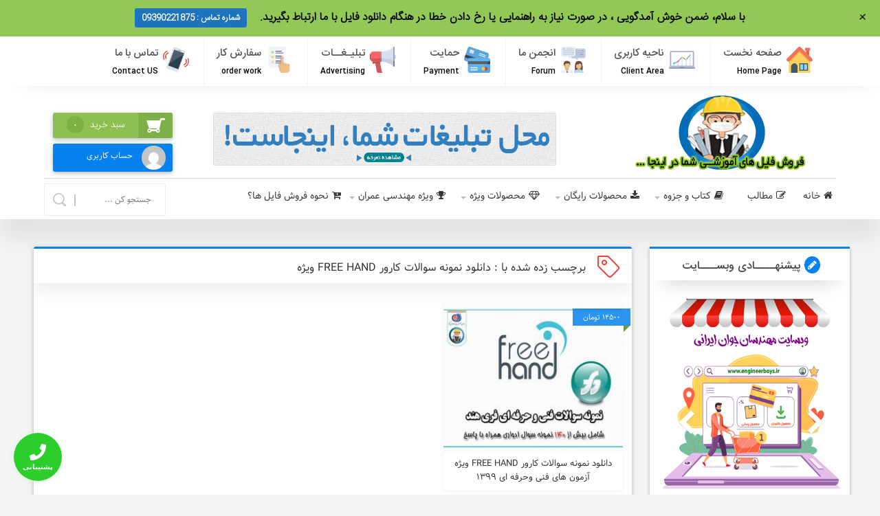

--- FILE ---
content_type: text/html; charset=UTF-8
request_url: https://engineerboys.ir/downloads/tag/%D8%AF%D8%A7%D9%86%D9%84%D9%88%D8%AF-%D9%86%D9%85%D9%88%D9%86%D9%87-%D8%B3%D9%88%D8%A7%D9%84%D8%A7%D8%AA-%DA%A9%D8%A7%D8%B1%D9%88%D8%B1-free-hand-%D9%88%DB%8C%DA%98%D9%87-%D8%A2%D8%B2%D9%85%D9%88/
body_size: 27476
content:
<!DOCTYPE html>
<html dir="rtl" lang="fa-IR" dir="rtl">
<head>
<meta charset="utf-8">
    
<meta http-equiv="Content-Type" content="text/html; charset=utf-8" />
<meta http-equiv="Content-Language" content="fa">
<meta name="viewport" content="initial-scale=1.0, user-scalable=no, width=device-width">
<meta name="description" content="برترین مارکت خرید و فروش فایل های اختصاصی شما"/>
<link rel="shortcut icon" href="https://engineerboys.ir/wp-content/uploads/ori-logo-copy.png" />
<link href="https://engineerboys.ir/wp-content/themes/easy-market-6/style.css" rel="stylesheet" type="text/css" />
﻿<script>!function(e,c){e[c]=e[c]+(e[c]&&" ")+"quform-js"}(document.documentElement,"className");</script><style>
.stb-container-css {margin: 10px 10px 10px 10px;}.stb-box {}.stb-caption-box {}.stb-body-box {}
/* Class Dependent Parameters */
.stb-border.stb-alert-container {border: 1px none #FF4F4A;}.stb-side.stb-alert-container {background: #1D1A1A;filter: progid:DXImageTransform.Microsoft.gradient( startColorstr='#1D1A1A', endColorstr='#504848',GradientType=0 );background: -moz-linear-gradient(top,  #1D1A1A 30%, #504848 90%);background: -webkit-gradient(linear, left top, left bottom, color-stop(30%,#1D1A1A), color-stop(90%,#504848));background: -webkit-linear-gradient(top,  #1D1A1A 30%,#504848 90%);background: -o-linear-gradient(top,  #1D1A1A 30%,#504848 90%);background: -ms-linear-gradient(top,  #1D1A1A 30%,#504848 90%);background: linear-gradient(#1D1A1A 30%, #504848 90%);}.stb-side-none.stb-alert-container {background: #fDCBC9;filter: progid:DXImageTransform.Microsoft.gradient( startColorstr='#fDCBC9', endColorstr='#FB7D78',GradientType=0 );background: -moz-linear-gradient(top,  #fDCBC9 30%, #FB7D78 90%);background: -webkit-gradient(linear, left top, left bottom, color-stop(30%,#fDCBC9), color-stop(90%,#FB7D78));background: -webkit-linear-gradient(top,  #fDCBC9 30%,#FB7D78 90%);background: -o-linear-gradient(top,  #fDCBC9 30%,#FB7D78 90%);background: -ms-linear-gradient(top,  #fDCBC9 30%,#FB7D78 90%);background: linear-gradient(#fDCBC9 30%, #FB7D78 90%);}.stb-alert_box {background: #fDCBC9;filter: progid:DXImageTransform.Microsoft.gradient( startColorstr='#fDCBC9', endColorstr='#FB7D78',GradientType=0 );background: -moz-linear-gradient(top,  #fDCBC9 30%, #FB7D78 90%);background: -webkit-gradient(linear, left top, left bottom, color-stop(30%,#fDCBC9), color-stop(90%,#FB7D78));background: -webkit-linear-gradient(top,  #fDCBC9 30%,#FB7D78 90%);background: -o-linear-gradient(top,  #fDCBC9 30%,#FB7D78 90%);background: -ms-linear-gradient(top,  #fDCBC9 30%,#FB7D78 90%);background: linear-gradient(#fDCBC9 30%, #FB7D78 90%);color: #000000;}.stb-alert-caption_box {background: #1D1A1A;background: -moz-linear-gradient(top,  #1D1A1A 30%, #504848 90%);background: -webkit-gradient(linear, left top, left bottom, color-stop(30%,#1D1A1A), color-stop(90%,#504848));background: -webkit-linear-gradient(top,  #1D1A1A 30%,#504848 90%);background: -o-linear-gradient(top,  #1D1A1A 30%,#504848 90%);background: -ms-linear-gradient(top,  #1D1A1A 30%,#504848 90%);background: linear-gradient(#1D1A1A 30%, #504848 90%);color: #FFFFFF;}.stb-alert-body_box {background: #fDCBC9;filter: progid:DXImageTransform.Microsoft.gradient( startColorstr='#fDCBC9', endColorstr='#FB7D78',GradientType=0 );background: -moz-linear-gradient(top,  #fDCBC9 30%, #FB7D78 90%);background: -webkit-gradient(linear, left top, left bottom, color-stop(30%,#fDCBC9), color-stop(90%,#FB7D78));background: -webkit-linear-gradient(top,  #fDCBC9 30%,#FB7D78 90%);background: -o-linear-gradient(top,  #fDCBC9 30%,#FB7D78 90%);background: -ms-linear-gradient(top,  #fDCBC9 30%,#FB7D78 90%);background: linear-gradient(#fDCBC9 30%, #FB7D78 90%);color: #000000;}.stb-border.stb-black-container {border: 1px none #6E6E6E;}.stb-side.stb-black-container {background: #4B4747;filter: progid:DXImageTransform.Microsoft.gradient( startColorstr='#4B4747', endColorstr='#141414',GradientType=0 );background: -moz-linear-gradient(top,  #4B4747 30%, #141414 90%);background: -webkit-gradient(linear, left top, left bottom, color-stop(30%,#4B4747), color-stop(90%,#141414));background: -webkit-linear-gradient(top,  #4B4747 30%,#141414 90%);background: -o-linear-gradient(top,  #4B4747 30%,#141414 90%);background: -ms-linear-gradient(top,  #4B4747 30%,#141414 90%);background: linear-gradient(#4B4747 30%, #141414 90%);}.stb-side-none.stb-black-container {background: #3B3B3B;filter: progid:DXImageTransform.Microsoft.gradient( startColorstr='#3B3B3B', endColorstr='#000000',GradientType=0 );background: -moz-linear-gradient(top,  #3B3B3B 30%, #000000 90%);background: -webkit-gradient(linear, left top, left bottom, color-stop(30%,#3B3B3B), color-stop(90%,#000000));background: -webkit-linear-gradient(top,  #3B3B3B 30%,#000000 90%);background: -o-linear-gradient(top,  #3B3B3B 30%,#000000 90%);background: -ms-linear-gradient(top,  #3B3B3B 30%,#000000 90%);background: linear-gradient(#3B3B3B 30%, #000000 90%);}.stb-black_box {background: #3B3B3B;filter: progid:DXImageTransform.Microsoft.gradient( startColorstr='#3B3B3B', endColorstr='#000000',GradientType=0 );background: -moz-linear-gradient(top,  #3B3B3B 30%, #000000 90%);background: -webkit-gradient(linear, left top, left bottom, color-stop(30%,#3B3B3B), color-stop(90%,#000000));background: -webkit-linear-gradient(top,  #3B3B3B 30%,#000000 90%);background: -o-linear-gradient(top,  #3B3B3B 30%,#000000 90%);background: -ms-linear-gradient(top,  #3B3B3B 30%,#000000 90%);background: linear-gradient(#3B3B3B 30%, #000000 90%);color: #FFFFFF;}.stb-black-caption_box {background: #4B4747;background: -moz-linear-gradient(top,  #4B4747 30%, #141414 90%);background: -webkit-gradient(linear, left top, left bottom, color-stop(30%,#4B4747), color-stop(90%,#141414));background: -webkit-linear-gradient(top,  #4B4747 30%,#141414 90%);background: -o-linear-gradient(top,  #4B4747 30%,#141414 90%);background: -ms-linear-gradient(top,  #4B4747 30%,#141414 90%);background: linear-gradient(#4B4747 30%, #141414 90%);color: #FFFFFF;}.stb-black-body_box {background: #3B3B3B;filter: progid:DXImageTransform.Microsoft.gradient( startColorstr='#3B3B3B', endColorstr='#000000',GradientType=0 );background: -moz-linear-gradient(top,  #3B3B3B 30%, #000000 90%);background: -webkit-gradient(linear, left top, left bottom, color-stop(30%,#3B3B3B), color-stop(90%,#000000));background: -webkit-linear-gradient(top,  #3B3B3B 30%,#000000 90%);background: -o-linear-gradient(top,  #3B3B3B 30%,#000000 90%);background: -ms-linear-gradient(top,  #3B3B3B 30%,#000000 90%);background: linear-gradient(#3B3B3B 30%, #000000 90%);color: #FFFFFF;}.stb-border.stb-download-container {border: 1px none #65ADFE;}.stb-side.stb-download-container {background: #1D1A1A;filter: progid:DXImageTransform.Microsoft.gradient( startColorstr='#1D1A1A', endColorstr='#504848',GradientType=0 );background: -moz-linear-gradient(top,  #1D1A1A 30%, #504848 90%);background: -webkit-gradient(linear, left top, left bottom, color-stop(30%,#1D1A1A), color-stop(90%,#504848));background: -webkit-linear-gradient(top,  #1D1A1A 30%,#504848 90%);background: -o-linear-gradient(top,  #1D1A1A 30%,#504848 90%);background: -ms-linear-gradient(top,  #1D1A1A 30%,#504848 90%);background: linear-gradient(#1D1A1A 30%, #504848 90%);}.stb-side-none.stb-download-container {background: #78C0F7;filter: progid:DXImageTransform.Microsoft.gradient( startColorstr='#78C0F7', endColorstr='#2E7CB9',GradientType=0 );background: -moz-linear-gradient(top,  #78C0F7 30%, #2E7CB9 90%);background: -webkit-gradient(linear, left top, left bottom, color-stop(30%,#78C0F7), color-stop(90%,#2E7CB9));background: -webkit-linear-gradient(top,  #78C0F7 30%,#2E7CB9 90%);background: -o-linear-gradient(top,  #78C0F7 30%,#2E7CB9 90%);background: -ms-linear-gradient(top,  #78C0F7 30%,#2E7CB9 90%);background: linear-gradient(#78C0F7 30%, #2E7CB9 90%);}.stb-download_box {background: #78C0F7;filter: progid:DXImageTransform.Microsoft.gradient( startColorstr='#78C0F7', endColorstr='#2E7CB9',GradientType=0 );background: -moz-linear-gradient(top,  #78C0F7 30%, #2E7CB9 90%);background: -webkit-gradient(linear, left top, left bottom, color-stop(30%,#78C0F7), color-stop(90%,#2E7CB9));background: -webkit-linear-gradient(top,  #78C0F7 30%,#2E7CB9 90%);background: -o-linear-gradient(top,  #78C0F7 30%,#2E7CB9 90%);background: -ms-linear-gradient(top,  #78C0F7 30%,#2E7CB9 90%);background: linear-gradient(#78C0F7 30%, #2E7CB9 90%);color: #000000;}.stb-download-caption_box {background: #1D1A1A;background: -moz-linear-gradient(top,  #1D1A1A 30%, #504848 90%);background: -webkit-gradient(linear, left top, left bottom, color-stop(30%,#1D1A1A), color-stop(90%,#504848));background: -webkit-linear-gradient(top,  #1D1A1A 30%,#504848 90%);background: -o-linear-gradient(top,  #1D1A1A 30%,#504848 90%);background: -ms-linear-gradient(top,  #1D1A1A 30%,#504848 90%);background: linear-gradient(#1D1A1A 30%, #504848 90%);color: #FFFFFF;}.stb-download-body_box {background: #78C0F7;filter: progid:DXImageTransform.Microsoft.gradient( startColorstr='#78C0F7', endColorstr='#2E7CB9',GradientType=0 );background: -moz-linear-gradient(top,  #78C0F7 30%, #2E7CB9 90%);background: -webkit-gradient(linear, left top, left bottom, color-stop(30%,#78C0F7), color-stop(90%,#2E7CB9));background: -webkit-linear-gradient(top,  #78C0F7 30%,#2E7CB9 90%);background: -o-linear-gradient(top,  #78C0F7 30%,#2E7CB9 90%);background: -ms-linear-gradient(top,  #78C0F7 30%,#2E7CB9 90%);background: linear-gradient(#78C0F7 30%, #2E7CB9 90%);color: #000000;}.stb-border.stb-info-container {border: 1px none #7AD975;}.stb-side.stb-info-container {background: #1D1A1A;filter: progid:DXImageTransform.Microsoft.gradient( startColorstr='#1D1A1A', endColorstr='#504848',GradientType=0 );background: -moz-linear-gradient(top,  #1D1A1A 30%, #504848 90%);background: -webkit-gradient(linear, left top, left bottom, color-stop(30%,#1D1A1A), color-stop(90%,#504848));background: -webkit-linear-gradient(top,  #1D1A1A 30%,#504848 90%);background: -o-linear-gradient(top,  #1D1A1A 30%,#504848 90%);background: -ms-linear-gradient(top,  #1D1A1A 30%,#504848 90%);background: linear-gradient(#1D1A1A 30%, #504848 90%);}.stb-side-none.stb-info-container {background: #A1EA94;filter: progid:DXImageTransform.Microsoft.gradient( startColorstr='#A1EA94', endColorstr='#79B06E',GradientType=0 );background: -moz-linear-gradient(top,  #A1EA94 30%, #79B06E 90%);background: -webkit-gradient(linear, left top, left bottom, color-stop(30%,#A1EA94), color-stop(90%,#79B06E));background: -webkit-linear-gradient(top,  #A1EA94 30%,#79B06E 90%);background: -o-linear-gradient(top,  #A1EA94 30%,#79B06E 90%);background: -ms-linear-gradient(top,  #A1EA94 30%,#79B06E 90%);background: linear-gradient(#A1EA94 30%, #79B06E 90%);}.stb-info_box {background: #A1EA94;filter: progid:DXImageTransform.Microsoft.gradient( startColorstr='#A1EA94', endColorstr='#79B06E',GradientType=0 );background: -moz-linear-gradient(top,  #A1EA94 30%, #79B06E 90%);background: -webkit-gradient(linear, left top, left bottom, color-stop(30%,#A1EA94), color-stop(90%,#79B06E));background: -webkit-linear-gradient(top,  #A1EA94 30%,#79B06E 90%);background: -o-linear-gradient(top,  #A1EA94 30%,#79B06E 90%);background: -ms-linear-gradient(top,  #A1EA94 30%,#79B06E 90%);background: linear-gradient(#A1EA94 30%, #79B06E 90%);color: #000000;}.stb-info-caption_box {background: #1D1A1A;background: -moz-linear-gradient(top,  #1D1A1A 30%, #504848 90%);background: -webkit-gradient(linear, left top, left bottom, color-stop(30%,#1D1A1A), color-stop(90%,#504848));background: -webkit-linear-gradient(top,  #1D1A1A 30%,#504848 90%);background: -o-linear-gradient(top,  #1D1A1A 30%,#504848 90%);background: -ms-linear-gradient(top,  #1D1A1A 30%,#504848 90%);background: linear-gradient(#1D1A1A 30%, #504848 90%);color: #FFFFFF;}.stb-info-body_box {background: #A1EA94;filter: progid:DXImageTransform.Microsoft.gradient( startColorstr='#A1EA94', endColorstr='#79B06E',GradientType=0 );background: -moz-linear-gradient(top,  #A1EA94 30%, #79B06E 90%);background: -webkit-gradient(linear, left top, left bottom, color-stop(30%,#A1EA94), color-stop(90%,#79B06E));background: -webkit-linear-gradient(top,  #A1EA94 30%,#79B06E 90%);background: -o-linear-gradient(top,  #A1EA94 30%,#79B06E 90%);background: -ms-linear-gradient(top,  #A1EA94 30%,#79B06E 90%);background: linear-gradient(#A1EA94 30%, #79B06E 90%);color: #000000;}.stb-border.stb-warning-container {border: 1px none #FE9A05;}.stb-side.stb-warning-container {background: #1D1A1A;filter: progid:DXImageTransform.Microsoft.gradient( startColorstr='#1D1A1A', endColorstr='#504848',GradientType=0 );background: -moz-linear-gradient(top,  #1D1A1A 30%, #504848 90%);background: -webkit-gradient(linear, left top, left bottom, color-stop(30%,#1D1A1A), color-stop(90%,#504848));background: -webkit-linear-gradient(top,  #1D1A1A 30%,#504848 90%);background: -o-linear-gradient(top,  #1D1A1A 30%,#504848 90%);background: -ms-linear-gradient(top,  #1D1A1A 30%,#504848 90%);background: linear-gradient(#1D1A1A 30%, #504848 90%);}.stb-side-none.stb-warning-container {background: #F8FC91;filter: progid:DXImageTransform.Microsoft.gradient( startColorstr='#F8FC91', endColorstr='#F0D208',GradientType=0 );background: -moz-linear-gradient(top,  #F8FC91 30%, #F0D208 90%);background: -webkit-gradient(linear, left top, left bottom, color-stop(30%,#F8FC91), color-stop(90%,#F0D208));background: -webkit-linear-gradient(top,  #F8FC91 30%,#F0D208 90%);background: -o-linear-gradient(top,  #F8FC91 30%,#F0D208 90%);background: -ms-linear-gradient(top,  #F8FC91 30%,#F0D208 90%);background: linear-gradient(#F8FC91 30%, #F0D208 90%);}.stb-warning_box {background: #F8FC91;filter: progid:DXImageTransform.Microsoft.gradient( startColorstr='#F8FC91', endColorstr='#F0D208',GradientType=0 );background: -moz-linear-gradient(top,  #F8FC91 30%, #F0D208 90%);background: -webkit-gradient(linear, left top, left bottom, color-stop(30%,#F8FC91), color-stop(90%,#F0D208));background: -webkit-linear-gradient(top,  #F8FC91 30%,#F0D208 90%);background: -o-linear-gradient(top,  #F8FC91 30%,#F0D208 90%);background: -ms-linear-gradient(top,  #F8FC91 30%,#F0D208 90%);background: linear-gradient(#F8FC91 30%, #F0D208 90%);color: #000000;}.stb-warning-caption_box {background: #1D1A1A;background: -moz-linear-gradient(top,  #1D1A1A 30%, #504848 90%);background: -webkit-gradient(linear, left top, left bottom, color-stop(30%,#1D1A1A), color-stop(90%,#504848));background: -webkit-linear-gradient(top,  #1D1A1A 30%,#504848 90%);background: -o-linear-gradient(top,  #1D1A1A 30%,#504848 90%);background: -ms-linear-gradient(top,  #1D1A1A 30%,#504848 90%);background: linear-gradient(#1D1A1A 30%, #504848 90%);color: #FFFFFF;}.stb-warning-body_box {background: #F8FC91;filter: progid:DXImageTransform.Microsoft.gradient( startColorstr='#F8FC91', endColorstr='#F0D208',GradientType=0 );background: -moz-linear-gradient(top,  #F8FC91 30%, #F0D208 90%);background: -webkit-gradient(linear, left top, left bottom, color-stop(30%,#F8FC91), color-stop(90%,#F0D208));background: -webkit-linear-gradient(top,  #F8FC91 30%,#F0D208 90%);background: -o-linear-gradient(top,  #F8FC91 30%,#F0D208 90%);background: -ms-linear-gradient(top,  #F8FC91 30%,#F0D208 90%);background: linear-gradient(#F8FC91 30%, #F0D208 90%);color: #000000;}.stb-border.stb-grey-container {border: 1px none #BBBBBB;}.stb-side.stb-grey-container {background: #B5B5B5;filter: progid:DXImageTransform.Microsoft.gradient( startColorstr='#B5B5B5', endColorstr='#6E6E6E',GradientType=0 );background: -moz-linear-gradient(top,  #B5B5B5 30%, #6E6E6E 90%);background: -webkit-gradient(linear, left top, left bottom, color-stop(30%,#B5B5B5), color-stop(90%,#6E6E6E));background: -webkit-linear-gradient(top,  #B5B5B5 30%,#6E6E6E 90%);background: -o-linear-gradient(top,  #B5B5B5 30%,#6E6E6E 90%);background: -ms-linear-gradient(top,  #B5B5B5 30%,#6E6E6E 90%);background: linear-gradient(#B5B5B5 30%, #6E6E6E 90%);}.stb-side-none.stb-grey-container {background: #E3E3E3;filter: progid:DXImageTransform.Microsoft.gradient( startColorstr='#E3E3E3', endColorstr='#ABABAB',GradientType=0 );background: -moz-linear-gradient(top,  #E3E3E3 30%, #ABABAB 90%);background: -webkit-gradient(linear, left top, left bottom, color-stop(30%,#E3E3E3), color-stop(90%,#ABABAB));background: -webkit-linear-gradient(top,  #E3E3E3 30%,#ABABAB 90%);background: -o-linear-gradient(top,  #E3E3E3 30%,#ABABAB 90%);background: -ms-linear-gradient(top,  #E3E3E3 30%,#ABABAB 90%);background: linear-gradient(#E3E3E3 30%, #ABABAB 90%);}.stb-grey_box {background: #E3E3E3;filter: progid:DXImageTransform.Microsoft.gradient( startColorstr='#E3E3E3', endColorstr='#ABABAB',GradientType=0 );background: -moz-linear-gradient(top,  #E3E3E3 30%, #ABABAB 90%);background: -webkit-gradient(linear, left top, left bottom, color-stop(30%,#E3E3E3), color-stop(90%,#ABABAB));background: -webkit-linear-gradient(top,  #E3E3E3 30%,#ABABAB 90%);background: -o-linear-gradient(top,  #E3E3E3 30%,#ABABAB 90%);background: -ms-linear-gradient(top,  #E3E3E3 30%,#ABABAB 90%);background: linear-gradient(#E3E3E3 30%, #ABABAB 90%);color: #000000;}.stb-grey-caption_box {background: #B5B5B5;background: -moz-linear-gradient(top,  #B5B5B5 30%, #6E6E6E 90%);background: -webkit-gradient(linear, left top, left bottom, color-stop(30%,#B5B5B5), color-stop(90%,#6E6E6E));background: -webkit-linear-gradient(top,  #B5B5B5 30%,#6E6E6E 90%);background: -o-linear-gradient(top,  #B5B5B5 30%,#6E6E6E 90%);background: -ms-linear-gradient(top,  #B5B5B5 30%,#6E6E6E 90%);background: linear-gradient(#B5B5B5 30%, #6E6E6E 90%);color: #FFFFFF;}.stb-grey-body_box {background: #E3E3E3;filter: progid:DXImageTransform.Microsoft.gradient( startColorstr='#E3E3E3', endColorstr='#ABABAB',GradientType=0 );background: -moz-linear-gradient(top,  #E3E3E3 30%, #ABABAB 90%);background: -webkit-gradient(linear, left top, left bottom, color-stop(30%,#E3E3E3), color-stop(90%,#ABABAB));background: -webkit-linear-gradient(top,  #E3E3E3 30%,#ABABAB 90%);background: -o-linear-gradient(top,  #E3E3E3 30%,#ABABAB 90%);background: -ms-linear-gradient(top,  #E3E3E3 30%,#ABABAB 90%);background: linear-gradient(#E3E3E3 30%, #ABABAB 90%);color: #000000;}.stb-border.stb-custom-container {border: 1px none #F844EE;}.stb-side.stb-custom-container {background: #1D1A1A;filter: progid:DXImageTransform.Microsoft.gradient( startColorstr='#1D1A1A', endColorstr='#504848',GradientType=0 );background: -moz-linear-gradient(top,  #1D1A1A 30%, #504848 90%);background: -webkit-gradient(linear, left top, left bottom, color-stop(30%,#1D1A1A), color-stop(90%,#504848));background: -webkit-linear-gradient(top,  #1D1A1A 30%,#504848 90%);background: -o-linear-gradient(top,  #1D1A1A 30%,#504848 90%);background: -ms-linear-gradient(top,  #1D1A1A 30%,#504848 90%);background: linear-gradient(#1D1A1A 30%, #504848 90%);}.stb-side-none.stb-custom-container {background: #F7CDF5;filter: progid:DXImageTransform.Microsoft.gradient( startColorstr='#F7CDF5', endColorstr='#F77DF1',GradientType=0 );background: -moz-linear-gradient(top,  #F7CDF5 30%, #F77DF1 90%);background: -webkit-gradient(linear, left top, left bottom, color-stop(30%,#F7CDF5), color-stop(90%,#F77DF1));background: -webkit-linear-gradient(top,  #F7CDF5 30%,#F77DF1 90%);background: -o-linear-gradient(top,  #F7CDF5 30%,#F77DF1 90%);background: -ms-linear-gradient(top,  #F7CDF5 30%,#F77DF1 90%);background: linear-gradient(#F7CDF5 30%, #F77DF1 90%);}.stb-custom_box {background: #F7CDF5;filter: progid:DXImageTransform.Microsoft.gradient( startColorstr='#F7CDF5', endColorstr='#F77DF1',GradientType=0 );background: -moz-linear-gradient(top,  #F7CDF5 30%, #F77DF1 90%);background: -webkit-gradient(linear, left top, left bottom, color-stop(30%,#F7CDF5), color-stop(90%,#F77DF1));background: -webkit-linear-gradient(top,  #F7CDF5 30%,#F77DF1 90%);background: -o-linear-gradient(top,  #F7CDF5 30%,#F77DF1 90%);background: -ms-linear-gradient(top,  #F7CDF5 30%,#F77DF1 90%);background: linear-gradient(#F7CDF5 30%, #F77DF1 90%);color: #000000;}.stb-custom-caption_box {background: #1D1A1A;background: -moz-linear-gradient(top,  #1D1A1A 30%, #504848 90%);background: -webkit-gradient(linear, left top, left bottom, color-stop(30%,#1D1A1A), color-stop(90%,#504848));background: -webkit-linear-gradient(top,  #1D1A1A 30%,#504848 90%);background: -o-linear-gradient(top,  #1D1A1A 30%,#504848 90%);background: -ms-linear-gradient(top,  #1D1A1A 30%,#504848 90%);background: linear-gradient(#1D1A1A 30%, #504848 90%);color: #FFFFFF;}.stb-custom-body_box {background: #F7CDF5;filter: progid:DXImageTransform.Microsoft.gradient( startColorstr='#F7CDF5', endColorstr='#F77DF1',GradientType=0 );background: -moz-linear-gradient(top,  #F7CDF5 30%, #F77DF1 90%);background: -webkit-gradient(linear, left top, left bottom, color-stop(30%,#F7CDF5), color-stop(90%,#F77DF1));background: -webkit-linear-gradient(top,  #F7CDF5 30%,#F77DF1 90%);background: -o-linear-gradient(top,  #F7CDF5 30%,#F77DF1 90%);background: -ms-linear-gradient(top,  #F7CDF5 30%,#F77DF1 90%);background: linear-gradient(#F7CDF5 30%, #F77DF1 90%);color: #000000;}</style>
<meta name='robots' content='index, follow, max-image-preview:large, max-snippet:-1, max-video-preview:-1' />
	<style>img:is([sizes="auto" i], [sizes^="auto," i]) { contain-intrinsic-size: 3000px 1500px }</style>
	
	<!-- This site is optimized with the Yoast SEO Premium plugin v20.6 (Yoast SEO v26.8) - https://yoast.com/product/yoast-seo-premium-wordpress/ -->
	<title>دانلود نمونه سوالات کارور FREE HAND ویژه آزمون های فنی وحرفه ای ۱۳۹۹ | مهندسان جوان ایرانی</title>
	<link rel="canonical" href="https://engineerboys.ir/downloads/tag/دانلود-نمونه-سوالات-کارور-free-hand-ویژه-آزمو/" />
	<meta property="og:locale" content="fa_IR" />
	<meta property="og:type" content="article" />
	<meta property="og:title" content="بایگانی‌های دانلود نمونه سوالات کارور FREE HAND ویژه آزمون های فنی وحرفه ای ۱۳۹۹" />
	<meta property="og:url" content="https://engineerboys.ir/downloads/tag/دانلود-نمونه-سوالات-کارور-free-hand-ویژه-آزمو/" />
	<meta property="og:site_name" content="مهندسان جوان ایرانی" />
	<meta name="twitter:card" content="summary_large_image" />
	<script type="application/ld+json" class="yoast-schema-graph">{"@context":"https://schema.org","@graph":[{"@type":"CollectionPage","@id":"https://engineerboys.ir/downloads/tag/%d8%af%d8%a7%d9%86%d9%84%d9%88%d8%af-%d9%86%d9%85%d9%88%d9%86%d9%87-%d8%b3%d9%88%d8%a7%d9%84%d8%a7%d8%aa-%da%a9%d8%a7%d8%b1%d9%88%d8%b1-free-hand-%d9%88%db%8c%da%98%d9%87-%d8%a2%d8%b2%d9%85%d9%88/","url":"https://engineerboys.ir/downloads/tag/%d8%af%d8%a7%d9%86%d9%84%d9%88%d8%af-%d9%86%d9%85%d9%88%d9%86%d9%87-%d8%b3%d9%88%d8%a7%d9%84%d8%a7%d8%aa-%da%a9%d8%a7%d8%b1%d9%88%d8%b1-free-hand-%d9%88%db%8c%da%98%d9%87-%d8%a2%d8%b2%d9%85%d9%88/","name":"دانلود نمونه سوالات کارور FREE HAND ویژه آزمون های فنی وحرفه ای ۱۳۹۹ | مهندسان جوان ایرانی","isPartOf":{"@id":"https://engineerboys.ir/#website"},"primaryImageOfPage":{"@id":"https://engineerboys.ir/downloads/tag/%d8%af%d8%a7%d9%86%d9%84%d9%88%d8%af-%d9%86%d9%85%d9%88%d9%86%d9%87-%d8%b3%d9%88%d8%a7%d9%84%d8%a7%d8%aa-%da%a9%d8%a7%d8%b1%d9%88%d8%b1-free-hand-%d9%88%db%8c%da%98%d9%87-%d8%a2%d8%b2%d9%85%d9%88/#primaryimage"},"image":{"@id":"https://engineerboys.ir/downloads/tag/%d8%af%d8%a7%d9%86%d9%84%d9%88%d8%af-%d9%86%d9%85%d9%88%d9%86%d9%87-%d8%b3%d9%88%d8%a7%d9%84%d8%a7%d8%aa-%da%a9%d8%a7%d8%b1%d9%88%d8%b1-free-hand-%d9%88%db%8c%da%98%d9%87-%d8%a2%d8%b2%d9%85%d9%88/#primaryimage"},"thumbnailUrl":"https://engineerboys.ir/wp-content/uploads/edd/فری-هند.jpg","breadcrumb":{"@id":"https://engineerboys.ir/downloads/tag/%d8%af%d8%a7%d9%86%d9%84%d9%88%d8%af-%d9%86%d9%85%d9%88%d9%86%d9%87-%d8%b3%d9%88%d8%a7%d9%84%d8%a7%d8%aa-%da%a9%d8%a7%d8%b1%d9%88%d8%b1-free-hand-%d9%88%db%8c%da%98%d9%87-%d8%a2%d8%b2%d9%85%d9%88/#breadcrumb"},"inLanguage":"fa-IR"},{"@type":"ImageObject","inLanguage":"fa-IR","@id":"https://engineerboys.ir/downloads/tag/%d8%af%d8%a7%d9%86%d9%84%d9%88%d8%af-%d9%86%d9%85%d9%88%d9%86%d9%87-%d8%b3%d9%88%d8%a7%d9%84%d8%a7%d8%aa-%da%a9%d8%a7%d8%b1%d9%88%d8%b1-free-hand-%d9%88%db%8c%da%98%d9%87-%d8%a2%d8%b2%d9%85%d9%88/#primaryimage","url":"https://engineerboys.ir/wp-content/uploads/edd/فری-هند.jpg","contentUrl":"https://engineerboys.ir/wp-content/uploads/edd/فری-هند.jpg","width":697,"height":555,"caption":"دانلود نمونه سوالات کارور FREE HAND ویژه آزمون های فنی وحرفه ای ۱۳۹۹"},{"@type":"BreadcrumbList","@id":"https://engineerboys.ir/downloads/tag/%d8%af%d8%a7%d9%86%d9%84%d9%88%d8%af-%d9%86%d9%85%d9%88%d9%86%d9%87-%d8%b3%d9%88%d8%a7%d9%84%d8%a7%d8%aa-%da%a9%d8%a7%d8%b1%d9%88%d8%b1-free-hand-%d9%88%db%8c%da%98%d9%87-%d8%a2%d8%b2%d9%85%d9%88/#breadcrumb","itemListElement":[{"@type":"ListItem","position":1,"name":"خانه","item":"https://engineerboys.ir/"},{"@type":"ListItem","position":2,"name":"دانلود نمونه سوالات کارور FREE HAND ویژه آزمون های فنی وحرفه ای ۱۳۹۹"}]},{"@type":"WebSite","@id":"https://engineerboys.ir/#website","url":"https://engineerboys.ir/","name":"مهندسان جوان ایرانی","description":"برترین مارکت خرید و فروش فایل های اختصاصی شما","publisher":{"@id":"https://engineerboys.ir/#/schema/person/fab5dfb597848ca65087a57ea1d61432"},"potentialAction":[{"@type":"SearchAction","target":{"@type":"EntryPoint","urlTemplate":"https://engineerboys.ir/?s={search_term_string}"},"query-input":{"@type":"PropertyValueSpecification","valueRequired":true,"valueName":"search_term_string"}}],"inLanguage":"fa-IR"},{"@type":["Person","Organization"],"@id":"https://engineerboys.ir/#/schema/person/fab5dfb597848ca65087a57ea1d61432","name":"مدیریت سایت","image":{"@type":"ImageObject","inLanguage":"fa-IR","@id":"https://engineerboys.ir/#/schema/person/image/","url":"https://engineerboys.ir/wp-content/uploads/ori-logo-copy.png","contentUrl":"https://engineerboys.ir/wp-content/uploads/ori-logo-copy.png","width":498,"height":507,"caption":"مدیریت سایت"},"logo":{"@id":"https://engineerboys.ir/#/schema/person/image/"},"sameAs":["https://www.engineerboys.ir/","https://www.instagram.com/engineerboysir/"]}]}</script>
	<!-- / Yoast SEO Premium plugin. -->


<link rel="alternate" type="application/rss+xml" title="خوراک مهندسان جوان ایرانی &raquo; دانلود نمونه سوالات کارور FREE HAND ویژه آزمون های فنی وحرفه ای ۱۳۹۹ دانلود برچسب" href="https://engineerboys.ir/downloads/tag/%d8%af%d8%a7%d9%86%d9%84%d9%88%d8%af-%d9%86%d9%85%d9%88%d9%86%d9%87-%d8%b3%d9%88%d8%a7%d9%84%d8%a7%d8%aa-%da%a9%d8%a7%d8%b1%d9%88%d8%b1-free-hand-%d9%88%db%8c%da%98%d9%87-%d8%a2%d8%b2%d9%85%d9%88/feed/" />
<script type="text/javascript">
/* <![CDATA[ */
window._wpemojiSettings = {"baseUrl":"https:\/\/s.w.org\/images\/core\/emoji\/16.0.1\/72x72\/","ext":".png","svgUrl":"https:\/\/s.w.org\/images\/core\/emoji\/16.0.1\/svg\/","svgExt":".svg","source":{"concatemoji":"https:\/\/engineerboys.ir\/wp-includes\/js\/wp-emoji-release.min.js"}};
/*! This file is auto-generated */
!function(s,n){var o,i,e;function c(e){try{var t={supportTests:e,timestamp:(new Date).valueOf()};sessionStorage.setItem(o,JSON.stringify(t))}catch(e){}}function p(e,t,n){e.clearRect(0,0,e.canvas.width,e.canvas.height),e.fillText(t,0,0);var t=new Uint32Array(e.getImageData(0,0,e.canvas.width,e.canvas.height).data),a=(e.clearRect(0,0,e.canvas.width,e.canvas.height),e.fillText(n,0,0),new Uint32Array(e.getImageData(0,0,e.canvas.width,e.canvas.height).data));return t.every(function(e,t){return e===a[t]})}function u(e,t){e.clearRect(0,0,e.canvas.width,e.canvas.height),e.fillText(t,0,0);for(var n=e.getImageData(16,16,1,1),a=0;a<n.data.length;a++)if(0!==n.data[a])return!1;return!0}function f(e,t,n,a){switch(t){case"flag":return n(e,"\ud83c\udff3\ufe0f\u200d\u26a7\ufe0f","\ud83c\udff3\ufe0f\u200b\u26a7\ufe0f")?!1:!n(e,"\ud83c\udde8\ud83c\uddf6","\ud83c\udde8\u200b\ud83c\uddf6")&&!n(e,"\ud83c\udff4\udb40\udc67\udb40\udc62\udb40\udc65\udb40\udc6e\udb40\udc67\udb40\udc7f","\ud83c\udff4\u200b\udb40\udc67\u200b\udb40\udc62\u200b\udb40\udc65\u200b\udb40\udc6e\u200b\udb40\udc67\u200b\udb40\udc7f");case"emoji":return!a(e,"\ud83e\udedf")}return!1}function g(e,t,n,a){var r="undefined"!=typeof WorkerGlobalScope&&self instanceof WorkerGlobalScope?new OffscreenCanvas(300,150):s.createElement("canvas"),o=r.getContext("2d",{willReadFrequently:!0}),i=(o.textBaseline="top",o.font="600 32px Arial",{});return e.forEach(function(e){i[e]=t(o,e,n,a)}),i}function t(e){var t=s.createElement("script");t.src=e,t.defer=!0,s.head.appendChild(t)}"undefined"!=typeof Promise&&(o="wpEmojiSettingsSupports",i=["flag","emoji"],n.supports={everything:!0,everythingExceptFlag:!0},e=new Promise(function(e){s.addEventListener("DOMContentLoaded",e,{once:!0})}),new Promise(function(t){var n=function(){try{var e=JSON.parse(sessionStorage.getItem(o));if("object"==typeof e&&"number"==typeof e.timestamp&&(new Date).valueOf()<e.timestamp+604800&&"object"==typeof e.supportTests)return e.supportTests}catch(e){}return null}();if(!n){if("undefined"!=typeof Worker&&"undefined"!=typeof OffscreenCanvas&&"undefined"!=typeof URL&&URL.createObjectURL&&"undefined"!=typeof Blob)try{var e="postMessage("+g.toString()+"("+[JSON.stringify(i),f.toString(),p.toString(),u.toString()].join(",")+"));",a=new Blob([e],{type:"text/javascript"}),r=new Worker(URL.createObjectURL(a),{name:"wpTestEmojiSupports"});return void(r.onmessage=function(e){c(n=e.data),r.terminate(),t(n)})}catch(e){}c(n=g(i,f,p,u))}t(n)}).then(function(e){for(var t in e)n.supports[t]=e[t],n.supports.everything=n.supports.everything&&n.supports[t],"flag"!==t&&(n.supports.everythingExceptFlag=n.supports.everythingExceptFlag&&n.supports[t]);n.supports.everythingExceptFlag=n.supports.everythingExceptFlag&&!n.supports.flag,n.DOMReady=!1,n.readyCallback=function(){n.DOMReady=!0}}).then(function(){return e}).then(function(){var e;n.supports.everything||(n.readyCallback(),(e=n.source||{}).concatemoji?t(e.concatemoji):e.wpemoji&&e.twemoji&&(t(e.twemoji),t(e.wpemoji)))}))}((window,document),window._wpemojiSettings);
/* ]]> */
</script>
<link rel='stylesheet' id='fontawesome-css' href='https://engineerboys.ir/wp-content/plugins/mts-wp-notification-bar/public/css/font-awesome.min.css' type='text/css' media='all' />
<link rel='stylesheet' id='mts-notification-bar-css' href='https://engineerboys.ir/wp-content/plugins/mts-wp-notification-bar/public/css/mts-notification-bar-public.css' type='text/css' media='all' />
<style id='wp-emoji-styles-inline-css' type='text/css'>

	img.wp-smiley, img.emoji {
		display: inline !important;
		border: none !important;
		box-shadow: none !important;
		height: 1em !important;
		width: 1em !important;
		margin: 0 0.07em !important;
		vertical-align: -0.1em !important;
		background: none !important;
		padding: 0 !important;
	}
</style>
<link rel='stylesheet' id='wp-block-library-rtl-css' href='https://engineerboys.ir/wp-includes/css/dist/block-library/style-rtl.min.css' type='text/css' media='all' />
<style id='classic-theme-styles-inline-css' type='text/css'>
/*! This file is auto-generated */
.wp-block-button__link{color:#fff;background-color:#32373c;border-radius:9999px;box-shadow:none;text-decoration:none;padding:calc(.667em + 2px) calc(1.333em + 2px);font-size:1.125em}.wp-block-file__button{background:#32373c;color:#fff;text-decoration:none}
</style>
<link rel='stylesheet' id='edd-blocks-css' href='https://engineerboys.ir/wp-content/plugins/easy-digital-downloads/includes/blocks/assets/css/edd-blocks.css' type='text/css' media='all' />
<style id='global-styles-inline-css' type='text/css'>
:root{--wp--preset--aspect-ratio--square: 1;--wp--preset--aspect-ratio--4-3: 4/3;--wp--preset--aspect-ratio--3-4: 3/4;--wp--preset--aspect-ratio--3-2: 3/2;--wp--preset--aspect-ratio--2-3: 2/3;--wp--preset--aspect-ratio--16-9: 16/9;--wp--preset--aspect-ratio--9-16: 9/16;--wp--preset--color--black: #000000;--wp--preset--color--cyan-bluish-gray: #abb8c3;--wp--preset--color--white: #ffffff;--wp--preset--color--pale-pink: #f78da7;--wp--preset--color--vivid-red: #cf2e2e;--wp--preset--color--luminous-vivid-orange: #ff6900;--wp--preset--color--luminous-vivid-amber: #fcb900;--wp--preset--color--light-green-cyan: #7bdcb5;--wp--preset--color--vivid-green-cyan: #00d084;--wp--preset--color--pale-cyan-blue: #8ed1fc;--wp--preset--color--vivid-cyan-blue: #0693e3;--wp--preset--color--vivid-purple: #9b51e0;--wp--preset--gradient--vivid-cyan-blue-to-vivid-purple: linear-gradient(135deg,rgba(6,147,227,1) 0%,rgb(155,81,224) 100%);--wp--preset--gradient--light-green-cyan-to-vivid-green-cyan: linear-gradient(135deg,rgb(122,220,180) 0%,rgb(0,208,130) 100%);--wp--preset--gradient--luminous-vivid-amber-to-luminous-vivid-orange: linear-gradient(135deg,rgba(252,185,0,1) 0%,rgba(255,105,0,1) 100%);--wp--preset--gradient--luminous-vivid-orange-to-vivid-red: linear-gradient(135deg,rgba(255,105,0,1) 0%,rgb(207,46,46) 100%);--wp--preset--gradient--very-light-gray-to-cyan-bluish-gray: linear-gradient(135deg,rgb(238,238,238) 0%,rgb(169,184,195) 100%);--wp--preset--gradient--cool-to-warm-spectrum: linear-gradient(135deg,rgb(74,234,220) 0%,rgb(151,120,209) 20%,rgb(207,42,186) 40%,rgb(238,44,130) 60%,rgb(251,105,98) 80%,rgb(254,248,76) 100%);--wp--preset--gradient--blush-light-purple: linear-gradient(135deg,rgb(255,206,236) 0%,rgb(152,150,240) 100%);--wp--preset--gradient--blush-bordeaux: linear-gradient(135deg,rgb(254,205,165) 0%,rgb(254,45,45) 50%,rgb(107,0,62) 100%);--wp--preset--gradient--luminous-dusk: linear-gradient(135deg,rgb(255,203,112) 0%,rgb(199,81,192) 50%,rgb(65,88,208) 100%);--wp--preset--gradient--pale-ocean: linear-gradient(135deg,rgb(255,245,203) 0%,rgb(182,227,212) 50%,rgb(51,167,181) 100%);--wp--preset--gradient--electric-grass: linear-gradient(135deg,rgb(202,248,128) 0%,rgb(113,206,126) 100%);--wp--preset--gradient--midnight: linear-gradient(135deg,rgb(2,3,129) 0%,rgb(40,116,252) 100%);--wp--preset--font-size--small: 13px;--wp--preset--font-size--medium: 20px;--wp--preset--font-size--large: 36px;--wp--preset--font-size--x-large: 42px;--wp--preset--spacing--20: 0.44rem;--wp--preset--spacing--30: 0.67rem;--wp--preset--spacing--40: 1rem;--wp--preset--spacing--50: 1.5rem;--wp--preset--spacing--60: 2.25rem;--wp--preset--spacing--70: 3.38rem;--wp--preset--spacing--80: 5.06rem;--wp--preset--shadow--natural: 6px 6px 9px rgba(0, 0, 0, 0.2);--wp--preset--shadow--deep: 12px 12px 50px rgba(0, 0, 0, 0.4);--wp--preset--shadow--sharp: 6px 6px 0px rgba(0, 0, 0, 0.2);--wp--preset--shadow--outlined: 6px 6px 0px -3px rgba(255, 255, 255, 1), 6px 6px rgba(0, 0, 0, 1);--wp--preset--shadow--crisp: 6px 6px 0px rgba(0, 0, 0, 1);}:where(.is-layout-flex){gap: 0.5em;}:where(.is-layout-grid){gap: 0.5em;}body .is-layout-flex{display: flex;}.is-layout-flex{flex-wrap: wrap;align-items: center;}.is-layout-flex > :is(*, div){margin: 0;}body .is-layout-grid{display: grid;}.is-layout-grid > :is(*, div){margin: 0;}:where(.wp-block-columns.is-layout-flex){gap: 2em;}:where(.wp-block-columns.is-layout-grid){gap: 2em;}:where(.wp-block-post-template.is-layout-flex){gap: 1.25em;}:where(.wp-block-post-template.is-layout-grid){gap: 1.25em;}.has-black-color{color: var(--wp--preset--color--black) !important;}.has-cyan-bluish-gray-color{color: var(--wp--preset--color--cyan-bluish-gray) !important;}.has-white-color{color: var(--wp--preset--color--white) !important;}.has-pale-pink-color{color: var(--wp--preset--color--pale-pink) !important;}.has-vivid-red-color{color: var(--wp--preset--color--vivid-red) !important;}.has-luminous-vivid-orange-color{color: var(--wp--preset--color--luminous-vivid-orange) !important;}.has-luminous-vivid-amber-color{color: var(--wp--preset--color--luminous-vivid-amber) !important;}.has-light-green-cyan-color{color: var(--wp--preset--color--light-green-cyan) !important;}.has-vivid-green-cyan-color{color: var(--wp--preset--color--vivid-green-cyan) !important;}.has-pale-cyan-blue-color{color: var(--wp--preset--color--pale-cyan-blue) !important;}.has-vivid-cyan-blue-color{color: var(--wp--preset--color--vivid-cyan-blue) !important;}.has-vivid-purple-color{color: var(--wp--preset--color--vivid-purple) !important;}.has-black-background-color{background-color: var(--wp--preset--color--black) !important;}.has-cyan-bluish-gray-background-color{background-color: var(--wp--preset--color--cyan-bluish-gray) !important;}.has-white-background-color{background-color: var(--wp--preset--color--white) !important;}.has-pale-pink-background-color{background-color: var(--wp--preset--color--pale-pink) !important;}.has-vivid-red-background-color{background-color: var(--wp--preset--color--vivid-red) !important;}.has-luminous-vivid-orange-background-color{background-color: var(--wp--preset--color--luminous-vivid-orange) !important;}.has-luminous-vivid-amber-background-color{background-color: var(--wp--preset--color--luminous-vivid-amber) !important;}.has-light-green-cyan-background-color{background-color: var(--wp--preset--color--light-green-cyan) !important;}.has-vivid-green-cyan-background-color{background-color: var(--wp--preset--color--vivid-green-cyan) !important;}.has-pale-cyan-blue-background-color{background-color: var(--wp--preset--color--pale-cyan-blue) !important;}.has-vivid-cyan-blue-background-color{background-color: var(--wp--preset--color--vivid-cyan-blue) !important;}.has-vivid-purple-background-color{background-color: var(--wp--preset--color--vivid-purple) !important;}.has-black-border-color{border-color: var(--wp--preset--color--black) !important;}.has-cyan-bluish-gray-border-color{border-color: var(--wp--preset--color--cyan-bluish-gray) !important;}.has-white-border-color{border-color: var(--wp--preset--color--white) !important;}.has-pale-pink-border-color{border-color: var(--wp--preset--color--pale-pink) !important;}.has-vivid-red-border-color{border-color: var(--wp--preset--color--vivid-red) !important;}.has-luminous-vivid-orange-border-color{border-color: var(--wp--preset--color--luminous-vivid-orange) !important;}.has-luminous-vivid-amber-border-color{border-color: var(--wp--preset--color--luminous-vivid-amber) !important;}.has-light-green-cyan-border-color{border-color: var(--wp--preset--color--light-green-cyan) !important;}.has-vivid-green-cyan-border-color{border-color: var(--wp--preset--color--vivid-green-cyan) !important;}.has-pale-cyan-blue-border-color{border-color: var(--wp--preset--color--pale-cyan-blue) !important;}.has-vivid-cyan-blue-border-color{border-color: var(--wp--preset--color--vivid-cyan-blue) !important;}.has-vivid-purple-border-color{border-color: var(--wp--preset--color--vivid-purple) !important;}.has-vivid-cyan-blue-to-vivid-purple-gradient-background{background: var(--wp--preset--gradient--vivid-cyan-blue-to-vivid-purple) !important;}.has-light-green-cyan-to-vivid-green-cyan-gradient-background{background: var(--wp--preset--gradient--light-green-cyan-to-vivid-green-cyan) !important;}.has-luminous-vivid-amber-to-luminous-vivid-orange-gradient-background{background: var(--wp--preset--gradient--luminous-vivid-amber-to-luminous-vivid-orange) !important;}.has-luminous-vivid-orange-to-vivid-red-gradient-background{background: var(--wp--preset--gradient--luminous-vivid-orange-to-vivid-red) !important;}.has-very-light-gray-to-cyan-bluish-gray-gradient-background{background: var(--wp--preset--gradient--very-light-gray-to-cyan-bluish-gray) !important;}.has-cool-to-warm-spectrum-gradient-background{background: var(--wp--preset--gradient--cool-to-warm-spectrum) !important;}.has-blush-light-purple-gradient-background{background: var(--wp--preset--gradient--blush-light-purple) !important;}.has-blush-bordeaux-gradient-background{background: var(--wp--preset--gradient--blush-bordeaux) !important;}.has-luminous-dusk-gradient-background{background: var(--wp--preset--gradient--luminous-dusk) !important;}.has-pale-ocean-gradient-background{background: var(--wp--preset--gradient--pale-ocean) !important;}.has-electric-grass-gradient-background{background: var(--wp--preset--gradient--electric-grass) !important;}.has-midnight-gradient-background{background: var(--wp--preset--gradient--midnight) !important;}.has-small-font-size{font-size: var(--wp--preset--font-size--small) !important;}.has-medium-font-size{font-size: var(--wp--preset--font-size--medium) !important;}.has-large-font-size{font-size: var(--wp--preset--font-size--large) !important;}.has-x-large-font-size{font-size: var(--wp--preset--font-size--x-large) !important;}
:where(.wp-block-post-template.is-layout-flex){gap: 1.25em;}:where(.wp-block-post-template.is-layout-grid){gap: 1.25em;}
:where(.wp-block-columns.is-layout-flex){gap: 2em;}:where(.wp-block-columns.is-layout-grid){gap: 2em;}
:root :where(.wp-block-pullquote){font-size: 1.5em;line-height: 1.6;}
</style>
<link rel='stylesheet' id='clean-login-css-css' href='https://engineerboys.ir/wp-content/plugins/clean-login-1/content/style.css' type='text/css' media='all' />
<link rel='stylesheet' id='font-awesome-css-5-css' href='https://engineerboys.ir/wp-content/plugins/unified-quiz-maker_group/css/font-awesome5.css' type='text/css' media='all' />
<link rel='stylesheet' id='vex_dialog-css' href='https://engineerboys.ir/wp-content/plugins/unified-quiz-maker_group/js/vex-master/css/vex-load.css' type='text/css' media='all' />
<link rel='stylesheet' id='bootstrap2-css' href='https://engineerboys.ir/wp-content/plugins/unified-quiz-maker_group/css/bs2.css' type='text/css' media='all' />
<link rel='stylesheet' id='htq_floating_btn-css' href='https://engineerboys.ir/wp-content/plugins/unified-quiz-maker_group/css/floating_btn.css' type='text/css' media='all' />
<link rel='stylesheet' id='htq_site_style-css' href='https://engineerboys.ir/wp-content/plugins/unified-quiz-maker_group/css/stie_style2.css' type='text/css' media='all' />
<link rel='stylesheet' id='iziModal-css' href='https://engineerboys.ir/wp-content/plugins/unified-quiz-maker_group/css/iziModal.css' type='text/css' media='all' />
<link rel='stylesheet' id='quform-css' href='https://engineerboys.ir/wp-content/plugins/quform/cache/quform.css' type='text/css' media='all' />
<link rel='stylesheet' id='edd-wallet-css' href='https://engineerboys.ir/wp-content/plugins/edd-wallet/assets/css/edd-wallet.min.css' type='text/css' media='all' />
<link rel='stylesheet' id='edd-wallet-deposit-css' href='https://engineerboys.ir/wp-content/plugins/edd-wallet/assets/css/deposit.min.css' type='text/css' media='all' />
<link rel='stylesheet' id='tie-style-css' href='https://engineerboys.ir/wp-content/themes/easy-market-6/style.css' type='text/css' media='all' />
<link rel='stylesheet' id='msl-main-css' href='https://engineerboys.ir/wp-content/plugins/master-slider/public/assets/css/masterslider.main.css' type='text/css' media='all' />
<link rel='stylesheet' id='msl-custom-css' href='https://engineerboys.ir/wp-content/uploads/master-slider/custom.css' type='text/css' media='all' />
<link rel='stylesheet' id='stbCoreCSS-css' href='https://engineerboys.ir/wp-content/plugins/wp-special-textboxes/css/stb-core.css' type='text/css' media='all' />
<link rel='stylesheet' id='jquery.contactus.css-css' href='https://engineerboys.ir/wp-content/plugins/ar-contactus/res/css/jquery.contactus.min.css' type='text/css' media='all' />
<link rel='stylesheet' id='contactus.generated.desktop.css-css' href='https://engineerboys.ir/wp-content/plugins/ar-contactus/res/css/generated-desktop.css' type='text/css' media='all' />
<link rel='stylesheet' id='contactus.fa.css-css' href='https://use.fontawesome.com/releases/v5.8.1/css/all.css' type='text/css' media='all' />
<script type="text/javascript" src="https://engineerboys.ir/wp-includes/js/jquery/jquery.min.js" id="jquery-core-js"></script>
<script type="text/javascript" src="https://engineerboys.ir/wp-includes/js/jquery/jquery-migrate.min.js" id="jquery-migrate-js"></script>
<script type="text/javascript" src="https://engineerboys.ir/wp-content/plugins/mts-wp-notification-bar/public/js/jquery.cookie.js" id="mtsnb-cookie-js"></script>
<script type="text/javascript" id="mts-notification-bar-js-extra">
/* <![CDATA[ */
var mtsnb_data = {"ajaxurl":"https:\/\/engineerboys.ir\/wp-admin\/admin-ajax.php","cookies_expiry":"365"};
/* ]]> */
</script>
<script type="text/javascript" src="https://engineerboys.ir/wp-content/plugins/mts-wp-notification-bar/public/js/mts-notification-bar-public.js" id="mts-notification-bar-js"></script>
<script type="text/javascript" id="script-ums-js-extra">
/* <![CDATA[ */
var UMSScript = {"ajaxurl":"https:\/\/engineerboys.ir\/wp-admin\/admin-ajax.php"};
/* ]]> */
</script>
<script type="text/javascript" src="https://engineerboys.ir/wp-content/plugins/ums/assets//js/custom.js" id="script-ums-js"></script>
<script type="text/javascript" src="https://engineerboys.ir/wp-content/plugins/unified-quiz-maker_group/js/iziModal.js" id="iziModal-js"></script>
<script type="text/javascript" src="https://engineerboys.ir/wp-content/plugins/unified-quiz-maker_group/js/vex-master/js/vex.combined.js" id="vex_dialog-js"></script>
<script type="text/javascript" src="https://engineerboys.ir/wp-content/plugins/unified-quiz-maker_group/js/floting_btn.js" id="floting_btn-js"></script>
<script type="text/javascript" id="edd-wallet-js-extra">
/* <![CDATA[ */
var edd_wallet_vars = {"custom_deposit_error":"\u0644\u0637\u0641\u0627\u064b \u0645\u0628\u0644\u063a \u0645\u0639\u062a\u0628\u0631 \u0628\u0646\u0648\u06cc\u0633\u06cc\u062f."};
/* ]]> */
</script>
<script type="text/javascript" src="https://engineerboys.ir/wp-content/plugins/edd-wallet/assets/js/edd-wallet.min.js" id="edd-wallet-js"></script>
<script type="text/javascript" src="https://engineerboys.ir/wp-content/plugins/ar-contactus/res/js/scripts.js" id="jquery.contactus.scripts-js"></script>
<link rel="https://api.w.org/" href="https://engineerboys.ir/wp-json/" /><link rel="alternate" title="JSON" type="application/json" href="https://engineerboys.ir/wp-json/wp/v2/edd-tags/4274" /><link rel="EditURI" type="application/rsd+xml" title="RSD" href="https://engineerboys.ir/xmlrpc.php?rsd" />
<meta name="generator" content="Redux 4.5.8" /><script>var ms_grabbing_curosr = 'https://engineerboys.ir/wp-content/plugins/master-slider/public/assets/css/common/grabbing.cur', ms_grab_curosr = 'https://engineerboys.ir/wp-content/plugins/master-slider/public/assets/css/common/grab.cur';</script>
<meta name="generator" content="MasterSlider 3.6.4 - Responsive Touch Image Slider | avt.li/msf" />
<meta name="generator" content="Easy Digital Downloads v3.2.12" />
<!-- Analytics by WP Statistics - https://wp-statistics.com -->
<meta name="generator" content="EDD FES v2.6.5" />
<meta name="generator" content="EDD CFM v2.1.9" />
<link href="https://engineerboys.ir/wp-content/themes/easy-market-6/css/waves.css" rel="stylesheet" type="text/css">
<link href="https://engineerboys.ir/wp-content/themes/easy-market-6/css/font-awesome.min.css" rel="stylesheet" type="text/css">
<script type="text/javascript" src="https://engineerboys.ir/wp-content/themes/easy-market-6/js/jquery.min.js"></script>
<script type="text/javascript" src="https://engineerboys.ir/wp-content/themes/easy-market-6/js/menu.js"></script>
<script type="text/javascript" src="https://engineerboys.ir/wp-content/themes/easy-market-6/js/waves.js"></script>
<script type="text/javascript" src="https://engineerboys.ir/wp-content/themes/easy-market-6/js/tabe.js"></script>
<script type="text/javascript" src="https://engineerboys.ir/wp-content/themes/easy-market-6/js/Upera.js"></script>
<style>body{background:#F5F5F5;}.single-download-content-item ul li::before{color:#0781ED!important;}
.tabs-sid a,div.author-bottom,#edd_user_history  td.edd_download_download_files .edd_download_file a, html::-webkit-scrollbar-thumb{background-color:#0781ED!important;}html::-o-scrollbar-thumb{background-color:#0781ED!important;}.tab-gallery li::before,.fes-fields .fes-feat-image-upload a.fes-feat-image-btn,.sidebar-left-bottom b:before,.sidebar-left-top b:before,.profil_url,.kiwi-pagination .page-numbers.current, #edd_download_pagination .page-numbers.current, .fes-product-list-pagination-container .page-numbers.current,.edd_checkout,.up,.contacts address:before,.contacts span:before ,.comment-body a.comment-reply-link:hover ,#wp-calendar #today,#wp-calendar th,.sidebar-left-bottom span::before,button, html input[type="button"], input[type="submit"], input[type="reset"],.sidebar-left-top span::before,.tabs a:hover, .tabs a.active,.tabs-sid a:hover, .tabs-sid a.active-sid,.rss:hover,.bloke .imagearea .viewbox,.bloke .imagearea .commentbox,.title_theme a,.title_theme span,.tabs-gallery a:hover, .tabs-gallery a.active-gallery,.nicescroll-cursors,.download-post{background:#0781ED!important;}.tabs-box,.sidebar-box,.boxe-title{border-top:3px solid#0781ED!important;}.adbox:after {background: none repeat scroll 0 0 #0781ED!important;}.sidebar-category .category li ul li::before,.fa-plus::before,.fa-arrows::before,#respond a,.tabs_title span:before{color:#0781ED!important;}#profil-menu li:hover > ul.sub-menu,.tabs-gallery a:hover,.tabs-gallery a.active-gallery,.tabs-gallery a {border-bottom:3px solid#0781ED!important;}#fes-vendor-store-link{margin:10px;padding:10px;border-right:4px solid#0781ED!important;}blockquote{border-right: 4px solid#0781ED!important;}
.single-download-content-item ul li::before,.single-download-content-item ul li::before,.blog-blok-title,.menu-ris .content ul.category li::before,.fa-chevron-down::before,,#profil-menu ul.sub-menu li a:hover,.blog-blok-title a:hover,.last-post-box-txt a:hover,.tab-sid li a :hover,.tab li a :hover,.sidebar-category a:hover,.last-post-box-txt :hover a,.post-wrap ul li:hover a,.boxe h2:hover,.bloke h2:hover,#navbar li a:hover,.menu-ris a:hover,.blog-blok-title:hover a,.menu-ris:hover .content ul:hover.category a:hover,.menu-ris a:hover,.fa-arrows::before{color:#0781ED!important;}
::-moz-selection{background:#0781ED!important;}::selection{background:#0781ED!important;}
.title_theme:after{border-left-color:#5C880B!important;}.pagination a,.rss{background:#5C880B!important;}.adbox:before {border-color: rgba(0, 0, 0, 0) rgba(0, 0, 0, 0) rgba(0, 0, 0, 0) #5C880B!important;}
#main-nav ul > li.menu-item-has-children:hover > a:after,#main-nav ul > li.mega-menu:hover > a:after {border-color: transparent transparent #0781ED!important;}#main-nav .menu-sub-content {border-top: 2px solid#0781ED!important;}.nave-home:hover{border-bottom: 2px solid#0781ED!important;}
.search-main form:after {border-left-color:#0781ED!important;}
</style>
<style>.leftSidebar{float: right;}.rightSidebar{float: left;}</style><body>
<div id="body-header"><div class="top-nav"><div class="mid-content pro-content"><div class="nave"><div class="waves-effect nave-home"><a target="_blank" href="https://engineerboys.ir/"><div class="nave-fa"><img src="https://engineerboys.ir/wp-content/uploads/house.png"></div></a><div class="nave-home-txt"><a target="_blank" href="https://engineerboys.ir/">صفحه نخست<br/><span>Home Page</span></a></div></div><div class="waves-effect nave-home"><a target="_blank" href="https://engineerboys.ir/hesab-carbari/"><div class="nave-fa"><img src="https://engineerboys.ir/wp-content/uploads/line-chart.png"></div></a><div class="nave-home-txt"><a target="_blank" href="https://engineerboys.ir/hesab-carbari/">ناحیه کاربری<br/><span>Client Area</span></a></div></div><div class="waves-effect nave-home"><a target="_blank" href="https://t.me/engineerboysir"><div class="nave-fa"><img src="https://engineerboys.ir/wp-content/uploads/chatting.png"></div></a><div class="nave-home-txt"><a target="_blank" href="https://t.me/engineerboysir">انجمن ما<br/><span>Forum</span></a></div></div><div class="waves-effect nave-home"><a target="_blank" href="https://zarinp.al/engineerboys.ir"><div class="nave-fa"><img src="https://engineerboys.ir/wp-content/uploads/credit-card.png"></div></a><div class="nave-home-txt"><a target="_blank" href="https://zarinp.al/engineerboys.ir">حمایت<br/><span>Payment</span></a></div></div><div class="waves-effect nave-home"><a target="_blank" href="https://engineerboys.ir/downloads/%d8%aa%d8%b9%d8%b1%d9%81%d9%87-%d8%aa%d8%a8%d9%84%db%8c%d8%ba%d8%a7%d8%aa-%d8%af%d8%b1-%d8%b3%d8%a7%db%8c%d8%aa/#5"><div class="nave-fa"><img src="https://engineerboys.ir/wp-content/uploads/protest.png"></div></a><div class="nave-home-txt"><a target="_blank" href="https://engineerboys.ir/downloads/%d8%aa%d8%b9%d8%b1%d9%81%d9%87-%d8%aa%d8%a8%d9%84%db%8c%d8%ba%d8%a7%d8%aa-%d8%af%d8%b1-%d8%b3%d8%a7%db%8c%d8%aa/#5">تبلیـغــات<br/><span>Advertising</span></a></div></div><div class="waves-effect nave-home"><a target="_blank" href="https://engineerboys.ir/conect/"><div class="nave-fa"><img src="https://engineerboys.ir/wp-content/uploads/choices.png"></div></a><div class="nave-home-txt"><a target="_blank" href="https://engineerboys.ir/conect/">سفارش کار<br/><span>order work</span></a></div></div><div class="waves-effect nave-home"><a target="_blank" href="https://engineerboys.ir/conect/"><div class="nave-fa"><img src="https://engineerboys.ir/wp-content/uploads/smartphone.png"></div></a><div class="nave-home-txt"><a target="_blank" href="https://engineerboys.ir/conect/">تماس با ما<br/><span>Contact US</span></a></div></div></div></div></div></div><div id="wp-header">
<div id="wp-header-top">
<div id="wp-header-top-right">
<a href="https://engineerboys.ir">
          <img src="https://engineerboys.ir/wp-content/uploads/لوگوی-ما-PSD-1.png" alt="مهندسان جوان ایرانی">
           </a>
</div>
<div id="wp-header-top-left">
<div id="wp-header-top-left-a">
<div class="adbox">
<div id="_linkads">
<a href="https://engineerboys.ir/downloads/%d8%aa%d8%b9%d8%b1%d9%81%d9%87-%d8%aa%d8%a8%d9%84%db%8c%d8%ba%d8%a7%d8%aa-%d8%af%d8%b1-%d8%b3%d8%a7%db%8c%d8%aa/#5" target="_blank">
<img src="https://engineerboys.ir/wp-content/uploads/تبلیغات-بنری-در-سایت-لکه-بری.gif"/></a>
</div></div>
</div>

 <div id="wp-header-top-left-b"><a class="cart_url" target="_blank" href="https://engineerboys.ir/checkout/" rel="nofollow">
<span></span>سبد خرید <strong>0</strong>
</a></div>

 <nav id="profil-menu">
<li id="menu-item">
<a class="profil_url" href="#" rel="nofollow">
<span>&nbsp; <img alt='' src='https://secure.gravatar.com/avatar/?s=35&#038;d=mm&#038;r=g' srcset='https://secure.gravatar.com/avatar/?s=70&#038;d=mm&#038;r=g 2x' class='avatar avatar-35 photo avatar-default' height='35' width='35' decoding='async'/> </span> حساب کاربری
</a>
<ul class="sub-menu">
<div class="profil_box">
<li><a target="_blank" href="https://engineerboys.ir/login/"><i class="fa fa-user" aria-hidden="true"></i> ورود به سایت </a></li><br>
<li><a target="_blank" href="https://engineerboys.ir/register/"><i class="fa fa-user-plus" aria-hidden="true"></i> عضویت در سایت </a></li><br>
</div></ul>
</li>
</nav>
</div></div>

<div id="wp-header-bottom">
<div id="wp-header-bottom-right">

			<nav id="main-nav">
<div class="main-menu"><ul id="menu-%d9%81%d9%87%d8%b1%d8%b3%d8%aa-%d8%a7%d8%b5%d9%84%db%8c-2" class="menu"><li id="menu-item-1078" class="menu-item menu-item-type-custom menu-item-object-custom menu-item-home menu-item-1078"><a href="https://engineerboys.ir/"><i class="fa fa-home"></i>خانه</a></li>
<li id="menu-item-1079" class="menu-item menu-item-type-custom menu-item-object-custom menu-item-1079"><a href="https://engineerboys.ir/category/%d9%87%d9%85%d9%87-%d9%85%d8%b7%d8%a7%d9%84%d8%a8/"><i class="fa fa-pencil-square-o"></i>مطالب</a></li>
<li id="menu-item-2041" class="menu-item menu-item-type-custom menu-item-object-custom menu-item-has-children menu-item-2041 mega-menu mega-links mega-links-4col "><a href="https://engineerboys.ir/downloads/category/%da%a9%d8%aa%d8%a7%d8%a8-%d9%88-%d8%ac%d8%b2%d9%88%d9%87/"><i class="fa fa-book"></i>کتاب و جزوه</a>
<div class="mega-menu-block menu-sub-content" style=" background-image: url(https://engineerboys.ir/wp-content/uploads/d47977.png) ; background-position: bottom left ; background-repeat: no-repeat ; ">

<ul class="sub-menu-columns">
	<li id="menu-item-1842" class="menu-item menu-item-type-custom menu-item-object-custom menu-item-has-children menu-item-1842 mega-link-column "><a class="mega-links-head"  href="https://engineerboys.ir/downloads/category/%da%a9%d8%aa%d8%a7%d8%a8-%d9%88-%d8%ac%d8%b2%d9%88%d9%87/%da%a9%d8%aa%d8%a8-%d9%81%d9%86%db%8c-%d9%88-%d9%85%d9%87%d9%86%d8%af%d8%b3%db%8c/"><i class="fa fa-graduation-cap"></i>کتب  و پروژه های فنی ومهندسی</a>
	<ul class="sub-menu-columns-item">
		<li id="menu-item-1847" class="menu-item menu-item-type-custom menu-item-object-custom menu-item-1847"><a href="https://engineerboys.ir/downloads/category/%da%a9%d8%aa%d8%a7%d8%a8-%d9%88-%d8%ac%d8%b2%d9%88%d9%87/%da%a9%d8%aa%d8%a8-%d9%81%d9%86%db%8c-%d9%88-%d9%85%d9%87%d9%86%d8%af%d8%b3%db%8c/%d9%85%d9%87%d9%86%d8%af%d8%b3%db%8c-%d8%b9%d9%85%d8%b1%d8%a7%d9%86/"><i class="fa fa-angle-left"></i>مهندسی عمران</a></li>
		<li id="menu-item-1848" class="menu-item menu-item-type-custom menu-item-object-custom menu-item-1848"><a href="https://engineerboys.ir/downloads/category/%da%a9%d8%aa%d8%a7%d8%a8-%d9%88-%d8%ac%d8%b2%d9%88%d9%87/%da%a9%d8%aa%d8%a8-%d9%81%d9%86%db%8c-%d9%88-%d9%85%d9%87%d9%86%d8%af%d8%b3%db%8c/%d9%85%d9%87%d9%86%d8%af%d8%b3%db%8c-%d9%85%d8%b9%d9%85%d8%a7%d8%b1%db%8c/"><i class="fa fa-angle-left"></i>مهندسی معماری</a></li>
		<li id="menu-item-1849" class="menu-item menu-item-type-custom menu-item-object-custom menu-item-1849"><a href="https://engineerboys.ir/downloads/category/%da%a9%d8%aa%d8%a7%d8%a8-%d9%88-%d8%ac%d8%b2%d9%88%d9%87/%da%a9%d8%aa%d8%a8-%d9%81%d9%86%db%8c-%d9%88-%d9%85%d9%87%d9%86%d8%af%d8%b3%db%8c/%d9%85%d9%87%d9%86%d8%af%d8%b3%db%8c-%d8%a8%d8%b1%d9%82/"><i class="fa fa-angle-left"></i>مهندسی برق</a></li>
		<li id="menu-item-1850" class="menu-item menu-item-type-custom menu-item-object-custom menu-item-1850"><a href="https://engineerboys.ir/downloads/category/%da%a9%d8%aa%d8%a7%d8%a8-%d9%88-%d8%ac%d8%b2%d9%88%d9%87/%da%a9%d8%aa%d8%a8-%d9%81%d9%86%db%8c-%d9%88-%d9%85%d9%87%d9%86%d8%af%d8%b3%db%8c/%d9%85%d9%87%d9%86%d8%af%d8%b3%db%8c-%da%a9%d8%a7%d9%85%d9%be%db%8c%d9%88%d8%aa%d8%b1/"><i class="fa fa-angle-left"></i>مهندسی کامپیوتر</a></li>
		<li id="menu-item-1851" class="menu-item menu-item-type-custom menu-item-object-custom menu-item-1851"><a href="https://engineerboys.ir/downloads/category/%da%a9%d8%aa%d8%a7%d8%a8-%d9%88-%d8%ac%d8%b2%d9%88%d9%87/%da%a9%d8%aa%d8%a8-%d9%81%d9%86%db%8c-%d9%88-%d9%85%d9%87%d9%86%d8%af%d8%b3%db%8c/%d9%85%d9%87%d9%86%d8%af%d8%b3%db%8c-%d9%85%da%a9%d8%a7%d9%86%db%8c%da%a9/"><i class="fa fa-angle-left"></i>مهندسی مکانیک</a></li>
		<li id="menu-item-1852" class="menu-item menu-item-type-custom menu-item-object-custom menu-item-1852"><a href="https://engineerboys.ir/downloads/category/%da%a9%d8%aa%d8%a7%d8%a8-%d9%88-%d8%ac%d8%b2%d9%88%d9%87/%da%a9%d8%aa%d8%a8-%d9%81%d9%86%db%8c-%d9%88-%d9%85%d9%87%d9%86%d8%af%d8%b3%db%8c/%d8%b3%d8%a7%db%8c%d8%b1-%da%a9%d8%aa%d8%a7%d8%a8-%d9%87%d8%a7%db%8c-%d8%b9%d9%84%d9%85%db%8c/"><i class="fa fa-angle-left"></i>سایر کتب علمی</a></li>
	</ul>
</li>
	<li id="menu-item-1843" class="menu-item menu-item-type-custom menu-item-object-custom menu-item-has-children menu-item-1843 mega-link-column "><a class="mega-links-head"  href="https://engineerboys.ir/downloads/category/%da%a9%d8%aa%d8%a7%d8%a8-%d9%88-%d8%ac%d8%b2%d9%88%d9%87/%d8%ac%d8%b2%d9%88%d8%a7%d8%aa/"><i class="fa fa-files-o"></i>جزوات دانشجویی</a>
	<ul class="sub-menu-columns-item">
		<li id="menu-item-1879" class="menu-item menu-item-type-custom menu-item-object-custom menu-item-1879"><a href="https://engineerboys.ir/downloads/category/%da%a9%d8%aa%d8%a7%d8%a8-%d9%88-%d8%ac%d8%b2%d9%88%d9%87/%d8%ac%d8%b2%d9%88%d8%a7%d8%aa/%da%a9%d8%a7%d8%b1%d8%af%d8%a7%d9%86%db%8c/"><i class="fa fa-angle-left"></i>کاردانی</a></li>
		<li id="menu-item-1880" class="menu-item menu-item-type-custom menu-item-object-custom menu-item-1880"><a href="https://engineerboys.ir/downloads/category/%da%a9%d8%aa%d8%a7%d8%a8-%d9%88-%d8%ac%d8%b2%d9%88%d9%87/%d8%ac%d8%b2%d9%88%d8%a7%d8%aa/%da%a9%d8%a7%d8%b1%d8%b4%d9%86%d8%a7%d8%b3%db%8c/"><i class="fa fa-angle-left"></i>کارشناسی</a></li>
		<li id="menu-item-1881" class="menu-item menu-item-type-custom menu-item-object-custom menu-item-1881"><a href="https://engineerboys.ir/downloads/category/%da%a9%d8%aa%d8%a7%d8%a8-%d9%88-%d8%ac%d8%b2%d9%88%d9%87/%d8%ac%d8%b2%d9%88%d8%a7%d8%aa/%da%a9%d8%a7%d8%b1%d8%b4%d9%86%d8%a7%d8%b3%db%8c-%d8%a7%d8%b1%d8%b4%d8%af/"><i class="fa fa-angle-left"></i>کارشناسی ارشد</a></li>
		<li id="menu-item-1882" class="menu-item menu-item-type-custom menu-item-object-custom menu-item-1882"><a href="https://engineerboys.ir/downloads/category/%da%a9%d8%aa%d8%a7%d8%a8-%d9%88-%d8%ac%d8%b2%d9%88%d9%87/%d8%ac%d8%b2%d9%88%d8%a7%d8%aa/%d8%af%da%a9%d8%aa%d8%b1%db%8c-%d8%aa%d8%ae%d8%b5%d8%b5%db%8c/"><i class="fa fa-angle-left"></i>دکترا</a></li>
	</ul>
</li>
</ul>

<div class="mega-menu-content">

</div><!-- .mega-menu-content --> 
</div><!-- .mega-menu-block --> 
</li>
<li id="menu-item-1844" class="menu-item menu-item-type-custom menu-item-object-custom menu-item-has-children menu-item-1844"><a href="https://engineerboys.ir/downloads/category/%d9%85%d8%ad%d8%b5%d9%88%d9%84%d8%a7%d8%aa-%d8%b1%d8%a7%db%8c%da%af%d8%a7%d9%86/"><i class="fa fa-download"></i>محصولات رایگان</a>
<ul class="sub-menu menu-sub-content">
	<li id="menu-item-1886" class="menu-item menu-item-type-custom menu-item-object-custom menu-item-1886"><a href="https://engineerboys.ir/downloads/category/%d9%85%d8%ad%d8%b5%d9%88%d9%84%d8%a7%d8%aa-%d8%b1%d8%a7%db%8c%da%af%d8%a7%d9%86/%d8%a2%d9%85%d9%88%d8%b2%d8%b4-%da%a9%d8%a7%d8%b1%d8%a8%d8%b1%d8%af%db%8c/"><i class="fa fa-angle-left"></i>آموزش کاربردی</a></li>
	<li id="menu-item-3250" class="menu-item menu-item-type-custom menu-item-object-custom menu-item-3250"><a href="https://engineerboys.ir/downloads/category/%d9%85%d8%ad%d8%b5%d9%88%d9%84%d8%a7%d8%aa-%d8%b1%d8%a7%db%8c%da%af%d8%a7%d9%86/%d8%a2%d8%b2%d9%85%d9%88%d9%86-%d9%87%d8%a7%db%8c-%d8%a7%d8%b3%d8%aa%d8%ae%d8%af%d8%a7%d9%85%db%8c/"><i class="fa fa-angle-left"></i>آزمون های استخدامی</a></li>
	<li id="menu-item-1887" class="menu-item menu-item-type-custom menu-item-object-custom menu-item-1887"><a href="https://engineerboys.ir/downloads/category/%d9%85%d8%ad%d8%b5%d9%88%d9%84%d8%a7%d8%aa-%d8%b1%d8%a7%db%8c%da%af%d8%a7%d9%86/%d8%b9%d9%85%d9%88%d9%85%db%8c/"><i class="fa fa-angle-left"></i>عمومی</a></li>
	<li id="menu-item-1888" class="menu-item menu-item-type-custom menu-item-object-custom menu-item-1888"><a href="https://engineerboys.ir/downloads/category/%d9%85%d8%ad%d8%b5%d9%88%d9%84%d8%a7%d8%aa-%d8%b1%d8%a7%db%8c%da%af%d8%a7%d9%86/%d9%85%d9%82%d8%a7%d9%84%d8%a7%d8%aa-%d9%88-%d9%be%d8%b1%d9%88%da%98%d9%87-%d9%87%d8%a7/"><i class="fa fa-angle-left"></i>مقالات و پروژه ها</a></li>
	<li id="menu-item-1889" class="menu-item menu-item-type-custom menu-item-object-custom menu-item-1889"><a href="https://engineerboys.ir/downloads/category/%d9%85%d8%ad%d8%b5%d9%88%d9%84%d8%a7%d8%aa-%d8%b1%d8%a7%db%8c%da%af%d8%a7%d9%86/%d8%aa%d8%b3%d8%aa%db%8c-%d9%88-%da%a9%d9%86%da%a9%d9%88%d8%b1%db%8c/"><i class="fa fa-angle-left"></i>تستی و کنکوری</a></li>
	<li id="menu-item-1890" class="menu-item menu-item-type-custom menu-item-object-custom menu-item-1890"><a href="https://engineerboys.ir/downloads/category/%d9%85%d8%ad%d8%b5%d9%88%d9%84%d8%a7%d8%aa-%d8%b1%d8%a7%db%8c%da%af%d8%a7%d9%86/%d8%b2%d8%a8%d8%a7%d9%86-%d8%a7%d9%86%da%af%d9%84%db%8c%d8%b3%db%8c/"><i class="fa fa-angle-left"></i>آموزش زبان</a></li>
	<li id="menu-item-1892" class="menu-item menu-item-type-custom menu-item-object-custom menu-item-1892"><a href="https://engineerboys.ir/downloads/category/%d9%85%d8%ad%d8%b5%d9%88%d9%84%d8%a7%d8%aa-%d8%b1%d8%a7%db%8c%da%af%d8%a7%d9%86/%d8%b7%d8%b1%d8%a7%d8%ad%db%8c-%d8%b3%d8%a7%db%8c%d8%aa/"><i class="fa fa-angle-left"></i>طراحی سایت</a></li>
</ul>
</li>
<li id="menu-item-1897" class="menu-item menu-item-type-custom menu-item-object-custom menu-item-has-children menu-item-1897"><a href="https://engineerboys.ir/downloads/category/%d9%85%d8%ad%d8%b5%d9%88%d9%84%d8%a7%d8%aa-%d9%88%db%8c%da%98%d9%87/"><i class="fa fa-diamond"></i>محصولات ویژه</a>
<ul class="sub-menu menu-sub-content">
	<li id="menu-item-6075" class="menu-item menu-item-type-custom menu-item-object-custom menu-item-6075"><a href="https://engineerboys.ir/downloads/category/%d9%85%d8%ad%d8%b5%d9%88%d9%84%d8%a7%d8%aa-%d9%88%db%8c%da%98%d9%87/fani-herfei/"><i class="fa fa-check-square-o"></i>آزمون فنی و حرفه ای</a></li>
	<li id="menu-item-6076" class="menu-item menu-item-type-custom menu-item-object-custom menu-item-6076"><a href="https://engineerboys.ir/downloads/category/%d9%85%d8%ad%d8%b5%d9%88%d9%84%d8%a7%d8%aa-%d9%88%db%8c%da%98%d9%87/audio-book/"><i class="fa fa-file-audio-o"></i>کتاب صوتی</a></li>
	<li id="menu-item-1896" class="menu-item menu-item-type-custom menu-item-object-custom menu-item-1896"><a href="https://engineerboys.ir/downloads/category/%d9%85%d8%ad%d8%b5%d9%88%d9%84%d8%a7%d8%aa-%d9%88%db%8c%da%98%d9%87/%d9%be%d8%a7%d9%88%d8%b1%d9%be%d9%88%db%8c%d9%86%d8%aa-%d9%87%d8%a7/"><i class="fa fa-angle-left"></i>پاورپوینت ها</a></li>
	<li id="menu-item-1895" class="menu-item menu-item-type-custom menu-item-object-custom menu-item-1895"><a href="https://engineerboys.ir/downloads/category/%d9%85%d8%ad%d8%b5%d9%88%d9%84%d8%a7%d8%aa-%d9%88%db%8c%da%98%d9%87/%d9%be%d8%b1%d9%88%da%98%d9%87-%d8%af%d8%a7%d9%86%d8%b4%d8%ac%d9%88%db%8c%db%8c/"><i class="fa fa-angle-left"></i>پروژه دانشجویی</a></li>
	<li id="menu-item-1894" class="menu-item menu-item-type-custom menu-item-object-custom menu-item-1894"><a href="https://engineerboys.ir/downloads/category/%d9%85%d8%ad%d8%b5%d9%88%d9%84%d8%a7%d8%aa-%d9%88%db%8c%da%98%d9%87/%d9%be%d8%b1%d9%88%da%98%d9%87-%da%a9%d8%a7%d8%b1%d8%a2%d9%85%d9%88%d8%b2%db%8c/"><i class="fa fa-angle-left"></i>پروژه کارآموزی</a></li>
	<li id="menu-item-1893" class="menu-item menu-item-type-custom menu-item-object-custom menu-item-1893"><a href="https://engineerboys.ir/downloads/category/%d9%85%d8%ad%d8%b5%d9%88%d9%84%d8%a7%d8%aa-%d9%88%db%8c%da%98%d9%87/%d9%be%da%a9%db%8c%d8%ac-%d8%a2%d9%85%d9%88%d8%b2%d8%b4%db%8c/"><i class="fa fa-angle-left"></i>پکیج آموزشی</a></li>
	<li id="menu-item-2042" class="menu-item menu-item-type-custom menu-item-object-custom menu-item-2042"><a href="https://engineerboys.ir/downloads/category/%d9%85%d8%ad%d8%b5%d9%88%d9%84%d8%a7%d8%aa-%d9%88%db%8c%da%98%d9%87/%d9%81%d8%a7%db%8c%d9%84-%d9%88%d8%b1%d8%af/"><i class="fa fa-angle-left"></i>فایل های Word</a></li>
	<li id="menu-item-2043" class="menu-item menu-item-type-custom menu-item-object-custom menu-item-2043"><a href="https://engineerboys.ir/downloads/category/%d9%85%d8%ad%d8%b5%d9%88%d9%84%d8%a7%d8%aa-%d9%88%db%8c%da%98%d9%87/%d9%82%d8%a7%d9%84%d8%a8-%d8%b3%d8%a7%db%8c%d8%aa-%d9%88%d8%b1%d8%af%d9%be%d8%b1%d8%b3/"><i class="fa fa-angle-left"></i>قالب وردپرس</a></li>
</ul>
</li>
<li id="menu-item-2044" class="menu-item menu-item-type-custom menu-item-object-custom menu-item-has-children menu-item-2044"><a href="https://engineerboys.ir/downloads/category/%d9%88%db%8c%da%98%d9%87-%d9%85%d9%87%d9%86%d8%af%d8%b3%db%8c-%d8%b9%d9%85%d8%b1%d8%a7%d9%86/"><i class="fa fa-trophy"></i>ویژه مهندسی عمران</a>
<ul class="sub-menu menu-sub-content">
	<li id="menu-item-2045" class="menu-item menu-item-type-custom menu-item-object-custom menu-item-2045"><a href="https://engineerboys.ir/downloads/category/%d9%88%db%8c%da%98%d9%87-%d9%85%d9%87%d9%86%d8%af%d8%b3%db%8c-%d8%b9%d9%85%d8%b1%d8%a7%d9%86/%d9%85%d9%87%d9%86%d8%af%d8%b3%db%8c-%d8%a7%d8%ac%d8%b1%d8%a7%db%8c%db%8c-%d8%b9%d9%85%d8%b1%d8%a7%d9%86/"><i class="fa fa-angle-double-left"></i>مهندسی اجرایی عمران</a></li>
	<li id="menu-item-2046" class="menu-item menu-item-type-custom menu-item-object-custom menu-item-2046"><a href="https://engineerboys.ir/downloads/category/%d9%88%db%8c%da%98%d9%87-%d9%85%d9%87%d9%86%d8%af%d8%b3%db%8c-%d8%b9%d9%85%d8%b1%d8%a7%d9%86/%da%a9%d8%aa%d8%a8-%d9%88-%d8%ac%d8%b2%d9%88%d8%a7%d8%aa-%d8%b1%d8%b4%d8%aa%d9%87-%d8%b9%d9%85%d8%b1%d8%a7%d9%86/"><i class="fa fa-angle-double-left"></i>کتب و جزوات رشته عمران</a></li>
	<li id="menu-item-2047" class="menu-item menu-item-type-custom menu-item-object-custom menu-item-2047"><a href="https://engineerboys.ir/downloads/category/%d9%88%db%8c%da%98%d9%87-%d9%85%d9%87%d9%86%d8%af%d8%b3%db%8c-%d8%b9%d9%85%d8%b1%d8%a7%d9%86/%d9%85%d9%82%d8%a7%d9%84%d9%87-%d9%88-%d9%be%d8%b1%d9%88%da%98%d9%87-%d9%87%d8%a7%db%8c-%d8%b1%d8%b4%d8%aa%d9%87-%d8%b9%d9%85%d8%b1%d8%a7%d9%86/"><i class="fa fa-angle-double-left"></i>مقاله و پروژه های رشته عمران</a></li>
	<li id="menu-item-2048" class="menu-item menu-item-type-custom menu-item-object-custom menu-item-2048"><a href="https://engineerboys.ir/downloads/category/%d9%88%db%8c%da%98%d9%87-%d9%85%d9%87%d9%86%d8%af%d8%b3%db%8c-%d8%b9%d9%85%d8%b1%d8%a7%d9%86/%da%af%d8%b2%d8%a7%d8%b1%d8%b4-%da%a9%d8%a7%d8%b1%d9%87%d8%a7%db%8c-%d8%b1%d8%b4%d8%aa%d9%87-%d8%b9%d9%85%d8%b1%d8%a7%d9%86/"><i class="fa fa-angle-double-left"></i>گزارش کار های رشته عمران</a></li>
	<li id="menu-item-2049" class="menu-item menu-item-type-custom menu-item-object-custom menu-item-2049"><a href="https://engineerboys.ir/downloads/category/%d9%88%db%8c%da%98%d9%87-%d9%85%d9%87%d9%86%d8%af%d8%b3%db%8c-%d8%b9%d9%85%d8%b1%d8%a7%d9%86/%d9%81%db%8c%d9%84%d9%85-%d9%88-%d9%86%d8%b1%d9%85-%d8%a7%d9%81%d8%b2%d8%a7%d8%b1-%d9%87%d8%a7%db%8c-%d8%b1%d8%b4%d8%aa%d9%87-%d8%b9%d9%85%d8%b1%d8%a7%d9%86/"><i class="fa fa-angle-double-left"></i>فیلم و نرم افزار های رشته عمران</a></li>
	<li id="menu-item-2050" class="menu-item menu-item-type-custom menu-item-object-custom menu-item-2050"><a href="https://engineerboys.ir/downloads/category/%d9%88%db%8c%da%98%d9%87-%d9%85%d9%87%d9%86%d8%af%d8%b3%db%8c-%d8%b9%d9%85%d8%b1%d8%a7%d9%86/%d8%a2%d8%b2%d9%85%d9%88%d9%86-%d9%86%d8%b8%d8%a7%d9%85-%d9%85%d9%87%d9%86%d8%af%d8%b3%db%8c/"><i class="fa fa-angle-double-left"></i>آزمون نظام مهندسی</a></li>
	<li id="menu-item-2051" class="menu-item menu-item-type-custom menu-item-object-custom menu-item-2051"><a href="https://engineerboys.ir/downloads/category/%d9%88%db%8c%da%98%d9%87-%d9%85%d9%87%d9%86%d8%af%d8%b3%db%8c-%d8%b9%d9%85%d8%b1%d8%a7%d9%86/%d8%a2%d8%b2%d9%85%d9%88%d9%86-%d8%af%d8%a7%d8%af%da%af%d8%b3%d8%aa%d8%b1%db%8c/"><i class="fa fa-angle-double-left"></i>آزمون دادگستری</a></li>
</ul>
</li>
<li id="menu-item-2052" class="menu-item menu-item-type-custom menu-item-object-custom menu-item-2052"><a href="https://engineerboys.ir/amozesh/"><i class="fa fa-cart-plus"></i>نحوه فروش فایل ها؟</a></li>
</ul></div></nav>

<div class="icon_rispansive-top">
<div class="menu-bottom">
<span class="fa fa-bars navbar-c-toggle menu-show"></span>
</div>
<div class="menu-hidden menu-show" id="menu-risponsive">
<div class="menu-%d9%81%d9%87%d8%b1%d8%b3%d8%aa-%d8%a7%d8%b5%d9%84%db%8c-2-container"><ul id="menu-%d9%81%d9%87%d8%b1%d8%b3%d8%aa-%d8%a7%d8%b5%d9%84%db%8c-3" class="menu"><li class="menu-item menu-item-type-custom menu-item-object-custom menu-item-home menu-item-1078"><a href="https://engineerboys.ir/">خانه</a></li>
<li class="menu-item menu-item-type-custom menu-item-object-custom menu-item-1079"><a href="https://engineerboys.ir/category/%d9%87%d9%85%d9%87-%d9%85%d8%b7%d8%a7%d9%84%d8%a8/">مطالب</a></li>
<li class="menu-item menu-item-type-custom menu-item-object-custom menu-item-has-children menu-item-2041"><a href="https://engineerboys.ir/downloads/category/%da%a9%d8%aa%d8%a7%d8%a8-%d9%88-%d8%ac%d8%b2%d9%88%d9%87/">کتاب و جزوه</a>
<ul class="sub-menu">
	<li class="menu-item menu-item-type-custom menu-item-object-custom menu-item-has-children menu-item-1842"><a href="https://engineerboys.ir/downloads/category/%da%a9%d8%aa%d8%a7%d8%a8-%d9%88-%d8%ac%d8%b2%d9%88%d9%87/%da%a9%d8%aa%d8%a8-%d9%81%d9%86%db%8c-%d9%88-%d9%85%d9%87%d9%86%d8%af%d8%b3%db%8c/">کتب  و پروژه های فنی ومهندسی</a>
	<ul class="sub-menu">
		<li class="menu-item menu-item-type-custom menu-item-object-custom menu-item-1847"><a href="https://engineerboys.ir/downloads/category/%da%a9%d8%aa%d8%a7%d8%a8-%d9%88-%d8%ac%d8%b2%d9%88%d9%87/%da%a9%d8%aa%d8%a8-%d9%81%d9%86%db%8c-%d9%88-%d9%85%d9%87%d9%86%d8%af%d8%b3%db%8c/%d9%85%d9%87%d9%86%d8%af%d8%b3%db%8c-%d8%b9%d9%85%d8%b1%d8%a7%d9%86/">مهندسی عمران</a></li>
		<li class="menu-item menu-item-type-custom menu-item-object-custom menu-item-1848"><a href="https://engineerboys.ir/downloads/category/%da%a9%d8%aa%d8%a7%d8%a8-%d9%88-%d8%ac%d8%b2%d9%88%d9%87/%da%a9%d8%aa%d8%a8-%d9%81%d9%86%db%8c-%d9%88-%d9%85%d9%87%d9%86%d8%af%d8%b3%db%8c/%d9%85%d9%87%d9%86%d8%af%d8%b3%db%8c-%d9%85%d8%b9%d9%85%d8%a7%d8%b1%db%8c/">مهندسی معماری</a></li>
		<li class="menu-item menu-item-type-custom menu-item-object-custom menu-item-1849"><a href="https://engineerboys.ir/downloads/category/%da%a9%d8%aa%d8%a7%d8%a8-%d9%88-%d8%ac%d8%b2%d9%88%d9%87/%da%a9%d8%aa%d8%a8-%d9%81%d9%86%db%8c-%d9%88-%d9%85%d9%87%d9%86%d8%af%d8%b3%db%8c/%d9%85%d9%87%d9%86%d8%af%d8%b3%db%8c-%d8%a8%d8%b1%d9%82/">مهندسی برق</a></li>
		<li class="menu-item menu-item-type-custom menu-item-object-custom menu-item-1850"><a href="https://engineerboys.ir/downloads/category/%da%a9%d8%aa%d8%a7%d8%a8-%d9%88-%d8%ac%d8%b2%d9%88%d9%87/%da%a9%d8%aa%d8%a8-%d9%81%d9%86%db%8c-%d9%88-%d9%85%d9%87%d9%86%d8%af%d8%b3%db%8c/%d9%85%d9%87%d9%86%d8%af%d8%b3%db%8c-%da%a9%d8%a7%d9%85%d9%be%db%8c%d9%88%d8%aa%d8%b1/">مهندسی کامپیوتر</a></li>
		<li class="menu-item menu-item-type-custom menu-item-object-custom menu-item-1851"><a href="https://engineerboys.ir/downloads/category/%da%a9%d8%aa%d8%a7%d8%a8-%d9%88-%d8%ac%d8%b2%d9%88%d9%87/%da%a9%d8%aa%d8%a8-%d9%81%d9%86%db%8c-%d9%88-%d9%85%d9%87%d9%86%d8%af%d8%b3%db%8c/%d9%85%d9%87%d9%86%d8%af%d8%b3%db%8c-%d9%85%da%a9%d8%a7%d9%86%db%8c%da%a9/">مهندسی مکانیک</a></li>
		<li class="menu-item menu-item-type-custom menu-item-object-custom menu-item-1852"><a href="https://engineerboys.ir/downloads/category/%da%a9%d8%aa%d8%a7%d8%a8-%d9%88-%d8%ac%d8%b2%d9%88%d9%87/%da%a9%d8%aa%d8%a8-%d9%81%d9%86%db%8c-%d9%88-%d9%85%d9%87%d9%86%d8%af%d8%b3%db%8c/%d8%b3%d8%a7%db%8c%d8%b1-%da%a9%d8%aa%d8%a7%d8%a8-%d9%87%d8%a7%db%8c-%d8%b9%d9%84%d9%85%db%8c/">سایر کتب علمی</a></li>
	</ul>
</li>
	<li class="menu-item menu-item-type-custom menu-item-object-custom menu-item-has-children menu-item-1843"><a href="https://engineerboys.ir/downloads/category/%da%a9%d8%aa%d8%a7%d8%a8-%d9%88-%d8%ac%d8%b2%d9%88%d9%87/%d8%ac%d8%b2%d9%88%d8%a7%d8%aa/">جزوات دانشجویی</a>
	<ul class="sub-menu">
		<li class="menu-item menu-item-type-custom menu-item-object-custom menu-item-1879"><a href="https://engineerboys.ir/downloads/category/%da%a9%d8%aa%d8%a7%d8%a8-%d9%88-%d8%ac%d8%b2%d9%88%d9%87/%d8%ac%d8%b2%d9%88%d8%a7%d8%aa/%da%a9%d8%a7%d8%b1%d8%af%d8%a7%d9%86%db%8c/">کاردانی</a></li>
		<li class="menu-item menu-item-type-custom menu-item-object-custom menu-item-1880"><a href="https://engineerboys.ir/downloads/category/%da%a9%d8%aa%d8%a7%d8%a8-%d9%88-%d8%ac%d8%b2%d9%88%d9%87/%d8%ac%d8%b2%d9%88%d8%a7%d8%aa/%da%a9%d8%a7%d8%b1%d8%b4%d9%86%d8%a7%d8%b3%db%8c/">کارشناسی</a></li>
		<li class="menu-item menu-item-type-custom menu-item-object-custom menu-item-1881"><a href="https://engineerboys.ir/downloads/category/%da%a9%d8%aa%d8%a7%d8%a8-%d9%88-%d8%ac%d8%b2%d9%88%d9%87/%d8%ac%d8%b2%d9%88%d8%a7%d8%aa/%da%a9%d8%a7%d8%b1%d8%b4%d9%86%d8%a7%d8%b3%db%8c-%d8%a7%d8%b1%d8%b4%d8%af/">کارشناسی ارشد</a></li>
		<li class="menu-item menu-item-type-custom menu-item-object-custom menu-item-1882"><a href="https://engineerboys.ir/downloads/category/%da%a9%d8%aa%d8%a7%d8%a8-%d9%88-%d8%ac%d8%b2%d9%88%d9%87/%d8%ac%d8%b2%d9%88%d8%a7%d8%aa/%d8%af%da%a9%d8%aa%d8%b1%db%8c-%d8%aa%d8%ae%d8%b5%d8%b5%db%8c/">دکترا</a></li>
	</ul>
</li>
</ul>
</li>
<li class="menu-item menu-item-type-custom menu-item-object-custom menu-item-has-children menu-item-1844"><a href="https://engineerboys.ir/downloads/category/%d9%85%d8%ad%d8%b5%d9%88%d9%84%d8%a7%d8%aa-%d8%b1%d8%a7%db%8c%da%af%d8%a7%d9%86/">محصولات رایگان</a>
<ul class="sub-menu">
	<li class="menu-item menu-item-type-custom menu-item-object-custom menu-item-1886"><a href="https://engineerboys.ir/downloads/category/%d9%85%d8%ad%d8%b5%d9%88%d9%84%d8%a7%d8%aa-%d8%b1%d8%a7%db%8c%da%af%d8%a7%d9%86/%d8%a2%d9%85%d9%88%d8%b2%d8%b4-%da%a9%d8%a7%d8%b1%d8%a8%d8%b1%d8%af%db%8c/">آموزش کاربردی</a></li>
	<li class="menu-item menu-item-type-custom menu-item-object-custom menu-item-3250"><a href="https://engineerboys.ir/downloads/category/%d9%85%d8%ad%d8%b5%d9%88%d9%84%d8%a7%d8%aa-%d8%b1%d8%a7%db%8c%da%af%d8%a7%d9%86/%d8%a2%d8%b2%d9%85%d9%88%d9%86-%d9%87%d8%a7%db%8c-%d8%a7%d8%b3%d8%aa%d8%ae%d8%af%d8%a7%d9%85%db%8c/">آزمون های استخدامی</a></li>
	<li class="menu-item menu-item-type-custom menu-item-object-custom menu-item-1887"><a href="https://engineerboys.ir/downloads/category/%d9%85%d8%ad%d8%b5%d9%88%d9%84%d8%a7%d8%aa-%d8%b1%d8%a7%db%8c%da%af%d8%a7%d9%86/%d8%b9%d9%85%d9%88%d9%85%db%8c/">عمومی</a></li>
	<li class="menu-item menu-item-type-custom menu-item-object-custom menu-item-1888"><a href="https://engineerboys.ir/downloads/category/%d9%85%d8%ad%d8%b5%d9%88%d9%84%d8%a7%d8%aa-%d8%b1%d8%a7%db%8c%da%af%d8%a7%d9%86/%d9%85%d9%82%d8%a7%d9%84%d8%a7%d8%aa-%d9%88-%d9%be%d8%b1%d9%88%da%98%d9%87-%d9%87%d8%a7/">مقالات و پروژه ها</a></li>
	<li class="menu-item menu-item-type-custom menu-item-object-custom menu-item-1889"><a href="https://engineerboys.ir/downloads/category/%d9%85%d8%ad%d8%b5%d9%88%d9%84%d8%a7%d8%aa-%d8%b1%d8%a7%db%8c%da%af%d8%a7%d9%86/%d8%aa%d8%b3%d8%aa%db%8c-%d9%88-%da%a9%d9%86%da%a9%d9%88%d8%b1%db%8c/">تستی و کنکوری</a></li>
	<li class="menu-item menu-item-type-custom menu-item-object-custom menu-item-1890"><a href="https://engineerboys.ir/downloads/category/%d9%85%d8%ad%d8%b5%d9%88%d9%84%d8%a7%d8%aa-%d8%b1%d8%a7%db%8c%da%af%d8%a7%d9%86/%d8%b2%d8%a8%d8%a7%d9%86-%d8%a7%d9%86%da%af%d9%84%db%8c%d8%b3%db%8c/">آموزش زبان</a></li>
	<li class="menu-item menu-item-type-custom menu-item-object-custom menu-item-1892"><a href="https://engineerboys.ir/downloads/category/%d9%85%d8%ad%d8%b5%d9%88%d9%84%d8%a7%d8%aa-%d8%b1%d8%a7%db%8c%da%af%d8%a7%d9%86/%d8%b7%d8%b1%d8%a7%d8%ad%db%8c-%d8%b3%d8%a7%db%8c%d8%aa/">طراحی سایت</a></li>
</ul>
</li>
<li class="menu-item menu-item-type-custom menu-item-object-custom menu-item-has-children menu-item-1897"><a href="https://engineerboys.ir/downloads/category/%d9%85%d8%ad%d8%b5%d9%88%d9%84%d8%a7%d8%aa-%d9%88%db%8c%da%98%d9%87/">محصولات ویژه</a>
<ul class="sub-menu">
	<li class="menu-item menu-item-type-custom menu-item-object-custom menu-item-6075"><a href="https://engineerboys.ir/downloads/category/%d9%85%d8%ad%d8%b5%d9%88%d9%84%d8%a7%d8%aa-%d9%88%db%8c%da%98%d9%87/fani-herfei/">آزمون فنی و حرفه ای</a></li>
	<li class="menu-item menu-item-type-custom menu-item-object-custom menu-item-6076"><a href="https://engineerboys.ir/downloads/category/%d9%85%d8%ad%d8%b5%d9%88%d9%84%d8%a7%d8%aa-%d9%88%db%8c%da%98%d9%87/audio-book/">کتاب صوتی</a></li>
	<li class="menu-item menu-item-type-custom menu-item-object-custom menu-item-1896"><a href="https://engineerboys.ir/downloads/category/%d9%85%d8%ad%d8%b5%d9%88%d9%84%d8%a7%d8%aa-%d9%88%db%8c%da%98%d9%87/%d9%be%d8%a7%d9%88%d8%b1%d9%be%d9%88%db%8c%d9%86%d8%aa-%d9%87%d8%a7/">پاورپوینت ها</a></li>
	<li class="menu-item menu-item-type-custom menu-item-object-custom menu-item-1895"><a href="https://engineerboys.ir/downloads/category/%d9%85%d8%ad%d8%b5%d9%88%d9%84%d8%a7%d8%aa-%d9%88%db%8c%da%98%d9%87/%d9%be%d8%b1%d9%88%da%98%d9%87-%d8%af%d8%a7%d9%86%d8%b4%d8%ac%d9%88%db%8c%db%8c/">پروژه دانشجویی</a></li>
	<li class="menu-item menu-item-type-custom menu-item-object-custom menu-item-1894"><a href="https://engineerboys.ir/downloads/category/%d9%85%d8%ad%d8%b5%d9%88%d9%84%d8%a7%d8%aa-%d9%88%db%8c%da%98%d9%87/%d9%be%d8%b1%d9%88%da%98%d9%87-%da%a9%d8%a7%d8%b1%d8%a2%d9%85%d9%88%d8%b2%db%8c/">پروژه کارآموزی</a></li>
	<li class="menu-item menu-item-type-custom menu-item-object-custom menu-item-1893"><a href="https://engineerboys.ir/downloads/category/%d9%85%d8%ad%d8%b5%d9%88%d9%84%d8%a7%d8%aa-%d9%88%db%8c%da%98%d9%87/%d9%be%da%a9%db%8c%d8%ac-%d8%a2%d9%85%d9%88%d8%b2%d8%b4%db%8c/">پکیج آموزشی</a></li>
	<li class="menu-item menu-item-type-custom menu-item-object-custom menu-item-2042"><a href="https://engineerboys.ir/downloads/category/%d9%85%d8%ad%d8%b5%d9%88%d9%84%d8%a7%d8%aa-%d9%88%db%8c%da%98%d9%87/%d9%81%d8%a7%db%8c%d9%84-%d9%88%d8%b1%d8%af/">فایل های Word</a></li>
	<li class="menu-item menu-item-type-custom menu-item-object-custom menu-item-2043"><a href="https://engineerboys.ir/downloads/category/%d9%85%d8%ad%d8%b5%d9%88%d9%84%d8%a7%d8%aa-%d9%88%db%8c%da%98%d9%87/%d9%82%d8%a7%d9%84%d8%a8-%d8%b3%d8%a7%db%8c%d8%aa-%d9%88%d8%b1%d8%af%d9%be%d8%b1%d8%b3/">قالب وردپرس</a></li>
</ul>
</li>
<li class="menu-item menu-item-type-custom menu-item-object-custom menu-item-has-children menu-item-2044"><a href="https://engineerboys.ir/downloads/category/%d9%88%db%8c%da%98%d9%87-%d9%85%d9%87%d9%86%d8%af%d8%b3%db%8c-%d8%b9%d9%85%d8%b1%d8%a7%d9%86/">ویژه مهندسی عمران</a>
<ul class="sub-menu">
	<li class="menu-item menu-item-type-custom menu-item-object-custom menu-item-2045"><a href="https://engineerboys.ir/downloads/category/%d9%88%db%8c%da%98%d9%87-%d9%85%d9%87%d9%86%d8%af%d8%b3%db%8c-%d8%b9%d9%85%d8%b1%d8%a7%d9%86/%d9%85%d9%87%d9%86%d8%af%d8%b3%db%8c-%d8%a7%d8%ac%d8%b1%d8%a7%db%8c%db%8c-%d8%b9%d9%85%d8%b1%d8%a7%d9%86/">مهندسی اجرایی عمران</a></li>
	<li class="menu-item menu-item-type-custom menu-item-object-custom menu-item-2046"><a href="https://engineerboys.ir/downloads/category/%d9%88%db%8c%da%98%d9%87-%d9%85%d9%87%d9%86%d8%af%d8%b3%db%8c-%d8%b9%d9%85%d8%b1%d8%a7%d9%86/%da%a9%d8%aa%d8%a8-%d9%88-%d8%ac%d8%b2%d9%88%d8%a7%d8%aa-%d8%b1%d8%b4%d8%aa%d9%87-%d8%b9%d9%85%d8%b1%d8%a7%d9%86/">کتب و جزوات رشته عمران</a></li>
	<li class="menu-item menu-item-type-custom menu-item-object-custom menu-item-2047"><a href="https://engineerboys.ir/downloads/category/%d9%88%db%8c%da%98%d9%87-%d9%85%d9%87%d9%86%d8%af%d8%b3%db%8c-%d8%b9%d9%85%d8%b1%d8%a7%d9%86/%d9%85%d9%82%d8%a7%d9%84%d9%87-%d9%88-%d9%be%d8%b1%d9%88%da%98%d9%87-%d9%87%d8%a7%db%8c-%d8%b1%d8%b4%d8%aa%d9%87-%d8%b9%d9%85%d8%b1%d8%a7%d9%86/">مقاله و پروژه های رشته عمران</a></li>
	<li class="menu-item menu-item-type-custom menu-item-object-custom menu-item-2048"><a href="https://engineerboys.ir/downloads/category/%d9%88%db%8c%da%98%d9%87-%d9%85%d9%87%d9%86%d8%af%d8%b3%db%8c-%d8%b9%d9%85%d8%b1%d8%a7%d9%86/%da%af%d8%b2%d8%a7%d8%b1%d8%b4-%da%a9%d8%a7%d8%b1%d9%87%d8%a7%db%8c-%d8%b1%d8%b4%d8%aa%d9%87-%d8%b9%d9%85%d8%b1%d8%a7%d9%86/">گزارش کار های رشته عمران</a></li>
	<li class="menu-item menu-item-type-custom menu-item-object-custom menu-item-2049"><a href="https://engineerboys.ir/downloads/category/%d9%88%db%8c%da%98%d9%87-%d9%85%d9%87%d9%86%d8%af%d8%b3%db%8c-%d8%b9%d9%85%d8%b1%d8%a7%d9%86/%d9%81%db%8c%d9%84%d9%85-%d9%88-%d9%86%d8%b1%d9%85-%d8%a7%d9%81%d8%b2%d8%a7%d8%b1-%d9%87%d8%a7%db%8c-%d8%b1%d8%b4%d8%aa%d9%87-%d8%b9%d9%85%d8%b1%d8%a7%d9%86/">فیلم و نرم افزار های رشته عمران</a></li>
	<li class="menu-item menu-item-type-custom menu-item-object-custom menu-item-2050"><a href="https://engineerboys.ir/downloads/category/%d9%88%db%8c%da%98%d9%87-%d9%85%d9%87%d9%86%d8%af%d8%b3%db%8c-%d8%b9%d9%85%d8%b1%d8%a7%d9%86/%d8%a2%d8%b2%d9%85%d9%88%d9%86-%d9%86%d8%b8%d8%a7%d9%85-%d9%85%d9%87%d9%86%d8%af%d8%b3%db%8c/">آزمون نظام مهندسی</a></li>
	<li class="menu-item menu-item-type-custom menu-item-object-custom menu-item-2051"><a href="https://engineerboys.ir/downloads/category/%d9%88%db%8c%da%98%d9%87-%d9%85%d9%87%d9%86%d8%af%d8%b3%db%8c-%d8%b9%d9%85%d8%b1%d8%a7%d9%86/%d8%a2%d8%b2%d9%85%d9%88%d9%86-%d8%af%d8%a7%d8%af%da%af%d8%b3%d8%aa%d8%b1%db%8c/">آزمون دادگستری</a></li>
</ul>
</li>
<li class="menu-item menu-item-type-custom menu-item-object-custom menu-item-2052"><a href="https://engineerboys.ir/amozesh/">نحوه فروش فایل ها؟</a></li>
</ul></div> </div>
</div></div>
<div id="wp-header-bottom-left">

 <form id="top-menu-Search" method="get" id="searchform" action="https://engineerboys.ir">
<input type="text" value="" name="s" id="s"  placeholder="جستجو کن ..." data-swplive="true" data-swpengine="default" data-swpconfig="default" />
</form>
</div></div></div><script>
jQuery(document).ready(function($){
    var nav = $('#wp-header-bottom');
    $(window).scroll(function() {
        if ($(this).scrollTop() > 125) {
            nav.addClass("fixmenu");
        } else {
            nav.removeClass("fixmenu");
        }
    });
});
</script><div id="main-content" >
<div class="rightSidebar">
<div class="theiaStickySidebar">
<div class="rightSidebar-content">
<div class="boxe">
<div class="boxe-title">
<div class="boxe-title-image">
<img src="https://engineerboys.ir/wp-content/themes/easy-market-6/images/PriceTag.png"/>
</div>
<div class="boxe-title-h">
برچسب زده شده با : دانلود نمونه سوالات کارور FREE HAND ویژه آزمون های فنی وحرفه ای ۱۳۹۹</div>
</div>
	
		<div class="bloke">
       <div class="title_theme">
           	
			 <a><span class="edd_price" id="edd_price_7119">14500 تومان</span></a>                    </div>				
			<a href="https://engineerboys.ir/downloads/%d8%af%d8%a7%d9%86%d9%84%d9%88%d8%af-%d9%86%d9%85%d9%88%d9%86%d9%87-%d8%b3%d9%88%d8%a7%d9%84%d8%a7%d8%aa-%da%a9%d8%a7%d8%b1%d9%88%d8%b1-free-hand-%d9%88%db%8c%da%98%d9%87-%d8%a2%d8%b2%d9%85%d9%88/"><div class="imagearea">
			<img src="https://engineerboys.ir/wp-content/uploads/edd/فری-هند-283x225.jpg" alt="دانلود نمونه سوالات کارور FREE HAND ویژه آزمون های فنی وحرفه ای ۱۳۹۹"> 			<div class="viewbox hidden-xs"><i class="fa fa-eye" aria-hidden="true"></i><br>23256 بازدید</div>
				
			 <div class="commentbox hidden-xs"><i class="fa fa-shopping-cart" aria-hidden="true"></i><br>0 فروش</div>			 	
			</div></a>
			<div class="details-indexpost">
			<a href="https://engineerboys.ir/downloads/%d8%af%d8%a7%d9%86%d9%84%d9%88%d8%af-%d9%86%d9%85%d9%88%d9%86%d9%87-%d8%b3%d9%88%d8%a7%d9%84%d8%a7%d8%aa-%da%a9%d8%a7%d8%b1%d9%88%d8%b1-free-hand-%d9%88%db%8c%da%98%d9%87-%d8%a2%d8%b2%d9%85%d9%88/"><h2>دانلود نمونه سوالات کارور FREE HAND ویژه آزمون های فنی وحرفه ای ۱۳۹۹</h2></a>
			</div>
			<a href="https://engineerboys.ir/downloads/%d8%af%d8%a7%d9%86%d9%84%d9%88%d8%af-%d9%86%d9%85%d9%88%d9%86%d9%87-%d8%b3%d9%88%d8%a7%d9%84%d8%a7%d8%aa-%da%a9%d8%a7%d8%b1%d9%88%d8%b1-free-hand-%d9%88%db%8c%da%98%d9%87-%d8%a2%d8%b2%d9%85%d9%88/">
			<p class="post-meta">
		    	
			 <div class="waves-effect post-meta-left"><i class="fa fa-shopping-cart" aria-hidden="true"></i> خرید محصول </div>            			</p></a>	
		</div>	</div>
<div class="boxe">
<div class="pagination">
 
</div></div></div></div></div>

<div class="leftSidebar"><div class="theiaStickySidebar"><div class="boxe-download">
﻿<div id="sidebar-left-top">
<div class="sidebar-left-top">
<div class="sidebar-box mo"><div class="before_title"><b>پیشنهـــــادی وبســــایت </b></div><div class="sidebar-box-content-left"><div class="post-wrap">
		<!-- MasterSlider -->
		<div id="P_MS698050f7ea3f3" class="master-slider-parent msl ms-parent-id-6" style="max-width:800px;"  >

			
			<!-- MasterSlider Main -->
			<div id="MS698050f7ea3f3" class="master-slider ms-skin-default" >
				 				 
				<div  class="ms-slide" data-delay="3" data-fill-mode="fill"  >
					<img src="https://engineerboys.ir/wp-content/plugins/master-slider/public/assets/css/blank.gif" alt="" title="" data-src="https://engineerboys.ir/wp-content/uploads/post-ok1400.png" />
	<a href="https://engineerboys.ir/conect/" target="_blank"    ></a>

					<div class="ms-info"><h2 style="text-align: center;"><img class="aligncenter wp-image-5710 " src="https://engineerboys.ir/wp-content/uploads/edd/engivecv.png" sizes="(max-width: 489px) 100vw, 489px" srcset="https://engineerboys.ir/wp-content/uploads/edd/engivecv.png 489w, https://engineerboys.ir/wp-content/uploads/edd/engivecv-300x61.png 300w, https://engineerboys.ir/wp-content/uploads/edd/engivecv-400x82.png 400w, https://engineerboys.ir/wp-content/uploads/edd/engivecv-100x20.png 100w, https://engineerboys.ir/wp-content/uploads/edd/engivecv-73x15.png 73w" alt="" width="210" height="43" aria-describedby="caption-attachment-5710" /><strong><span style="color: #ff0000; font-size: 12pt;">فروش محصولات اختصاصی شما<br /></span></strong></h2><ul><li style="text-align: center;"><strong><i class="glyphicon glyphicon-check color-flash-blue-learn"></i> <span style="color: #003300; font-size: 10pt;">کتاب های تالیفی شما<br /></span></strong></li><li style="text-align: center;"><span style="color: #003300; font-size: 10pt;"><strong><i class="glyphicon glyphicon-check color-flash-blue-learn"></i> پکیج های آموزشی شما<br /></strong></span></li><li style="text-align: center;"><span style="color: #003300; font-size: 10pt;"><strong><i class="glyphicon glyphicon-check color-flash-blue-learn"></i> پروژه و مقالات شما<br /></strong></span></li><li style="text-align: center;"><span style="color: #000000; font-size: 10pt;"><strong><span style="color: #003300;"><i class="glyphicon glyphicon-check color-flash-blue-learn"></i> فیلم های آموزشی شما</span><br /></strong></span></li></ul><h2 style="text-align: center;"><strong><span style="color: #ff0000; font-size: 12pt;"><a href="https://engineerboys.ir/conect/" target="_blank" rel="noopener"><span style="font-size: 10pt; color: #0000ff;">جهت کسب اطلاعات بیشتر اینجا کلیک کنید</span></a><br /></span></strong></h2></div>


	<div class="ms-thumb" ><div class="ms-tab-context"><div class=&quot;ms-tab-context&quot;></div></div>
</div>
				</div>
				<div  class="ms-slide" data-delay="3" data-fill-mode="fill"  >
					<img src="https://engineerboys.ir/wp-content/plugins/master-slider/public/assets/css/blank.gif" alt="" title="" data-src="https://engineerboys.ir/wp-content/uploads/K1t-1400.jpg" />
	<a href="https://pay.ir/trust/129985" target="_blank"    ></a>

					<div class="ms-info"><h2 style="text-align: center;"><img class="aligncenter wp-image-5710 " src="https://engineerboys.ir/wp-content/uploads/edd/engivecv.png" sizes="(max-width: 489px) 100vw, 489px" srcset="https://engineerboys.ir/wp-content/uploads/edd/engivecv.png 489w, https://engineerboys.ir/wp-content/uploads/edd/engivecv-300x61.png 300w, https://engineerboys.ir/wp-content/uploads/edd/engivecv-400x82.png 400w, https://engineerboys.ir/wp-content/uploads/edd/engivecv-100x20.png 100w, https://engineerboys.ir/wp-content/uploads/edd/engivecv-73x15.png 73w" alt="" width="210" height="43" aria-describedby="caption-attachment-5710" /><strong><span style="color: #ff0000; font-size: 12pt;">از اعتماد شما عزیزان سپاسگذاریم</span></strong></h2></div>


	<div class="ms-thumb" ><div class="ms-tab-context"><div class=&quot;ms-tab-context&quot;></div></div>
</div>
				</div>

			</div>
			<!-- END MasterSlider Main -->

			 
		</div>
		<!-- END MasterSlider -->

		<script>
		(function ( $ ) {
			"use strict";

			$(function () {
				var masterslider_a3f3 = new MasterSlider();

				// slider controls
				masterslider_a3f3.control('arrows'     ,{ autohide:false, overVideo:true  });
				masterslider_a3f3.control('slideinfo'  ,{ autohide:false, overVideo:true, dir:'h', align:'bottom',inset:false , margin:10   });
				// slider setup
				masterslider_a3f3.setup("MS698050f7ea3f3", {
						width           : 319,
						height          : 417,
						minHeight       : 0,
						space           : 0,
						start           : 1,
						grabCursor      : true,
						swipe           : true,
						mouse           : true,
						layout          : "boxed",
						wheel           : false,
						autoplay        : false,
						instantStartLayers:false,
						loop            : false,
						shuffle         : false,
						preload         : 0,
						heightLimit     : true,
						autoHeight      : false,
						smoothHeight    : true,
						endPause        : false,
						overPause       : true,
						fillMode        : "fill",
						centerControls  : true,
						startOnAppear   : false,
						layersMode      : "center",
						hideLayers      : false,
						fullscreenMargin: 0,
						speed           : 20,
						dir             : "h",
						parallaxMode    : 'swipe',
						view            : "basic"
				});

				
				window.masterslider_instances = window.masterslider_instances || [];
				window.masterslider_instances.push( masterslider_a3f3 );
			 });

		})(jQuery);
		</script>

</div></div></div> <div class="all_ads"><a href="https://engineerboys.ir/downloads/%d8%aa%d8%b9%d8%b1%d9%81%d9%87-%d8%aa%d8%a8%d9%84%db%8c%d8%ba%d8%a7%d8%aa-%d8%af%d8%b1-%d8%b3%d8%a7%db%8c%d8%aa/#5" target="_blank" rel="nofollow"><img src="https://s32.picofile.com/file/8478572534/_Freepik_Drive_7715489_paint_draw_work_out_instagram_stories_template.jpg"></a></div> <div class="all_ads"><a href="https://t.me/engineerboysir" target="_blank" rel="nofollow"><img src="https://s8.picofile.com/file/8366886518/ads1_300x300.png"></a></div> <div class="all_ads"><a href="https://www.instagram.com/engineerboysir/" target="_blank" rel="nofollow"><img src="https://s32.picofile.com/file/8478571042/_Freepik_Drive_34576949_follow_us_instagram_social_media_3d_render_banner.jpg"></a></div> <div class="all_ads"><a href="https://engineerboys.ir/downloads/category/%d9%85%d8%ad%d8%b5%d9%88%d9%84%d8%a7%d8%aa-%d9%88%db%8c%da%98%d9%87/fani-herfei/" target="_blank" rel="nofollow"><img src="https://s10.picofile.com/file/8405705592/azmon.gif"></a></div> <div class="all_ads"><a href="https://t.me/engineerboysir" target="_blank" rel="nofollow"><img src="http://s9.picofile.com/file/8333453550/6_2.png"></a></div> <div class="all_ads"><a href="https://t.me/engineerboysir" target="_blank" rel="nofollow"><img src="http://s8.picofile.com/file/8321785468/b222.png"></a></div><div class="sidebar-box mo"><div class="before_title"><b>آخرین مطالب سایت</b></div><div class="sidebar-box-content-left"><div class="post-wrap">
<div class="last-post">
 <div class="waves-effect sidebar-item-main">
<div class="waves-effect sidebar-item-main-img">
 <div class="thumb">
<a href="https://engineerboys.ir/%d8%af%d8%a7%d9%86%d9%84%d9%88%d8%af-%d8%b1%d8%a7%db%8c%da%af%d8%a7%d9%86-%d9%81%d8%a7%db%8c%d9%84-pdf-%d9%81%d9%87%d8%b1%d8%b3%d8%aa-%d8%a8%d9%87%d8%a7%db%8c-%d8%b3%d8%a7%d9%84-1403-%d9%87%d9%85/" title="دانلود رایگان فایل PDF فهرست بهای سال ۱۴۰۳ (همه رشته ها)" class="post-thumb">
<div class="post-thumb-overlay">
<span><i class="icon fa fa-file-text" style="padding-left:25%;" aria-hidden="true"></i></span>
</div>
 <img src="https://engineerboys.ir/wp-content/uploads/فهرست-بهاء-1403-73x49.png" alt="دانلود رایگان فایل PDF فهرست بهای سال ۱۴۰۳ (همه رشته ها)"> </a>
 </div>
</div>
<p><a href="https://engineerboys.ir/%d8%af%d8%a7%d9%86%d9%84%d9%88%d8%af-%d8%b1%d8%a7%db%8c%da%af%d8%a7%d9%86-%d9%81%d8%a7%db%8c%d9%84-pdf-%d9%81%d9%87%d8%b1%d8%b3%d8%aa-%d8%a8%d9%87%d8%a7%db%8c-%d8%b3%d8%a7%d9%84-1403-%d9%87%d9%85/" title="دانلود رایگان فایل PDF فهرست بهای سال ۱۴۰۳ (همه رشته ها)">دانلود رایگان فایل PDF فهرست بهای سال ۱۴۰۳ (همه رشته ها)</a></p>
</div>
 <div class="waves-effect sidebar-item-main">
<div class="waves-effect sidebar-item-main-img">
 <div class="thumb">
<a href="https://engineerboys.ir/%d8%af%d8%a7%d9%86%d9%84%d9%88%d8%af-%d8%b1%d8%a7%db%8c%da%af%d8%a7%d9%86-%d9%81%d9%87%d8%b1%d8%b3%d8%aa-%d8%a8%d9%87%d8%a7%db%8c-%d8%a7%da%a9%d8%b3%d9%84-1402-%d9%87%d9%85%d9%87-%d8%b1%d8%b4%d8%aa/" title="دانلود رایگان فهرست بهای اکسل ۱۴۰۲ (همه رشته ها)" class="post-thumb">
<div class="post-thumb-overlay">
<span><i class="icon fa fa-file-text" style="padding-left:25%;" aria-hidden="true"></i></span>
</div>
 <img src="https://engineerboys.ir/wp-content/uploads/فایل-اکسل-فهارس-پایه-1402-73x73.jpg" alt="دانلود رایگان فهرست بهای اکسل ۱۴۰۲ (همه رشته ها)"> </a>
 </div>
</div>
<p><a href="https://engineerboys.ir/%d8%af%d8%a7%d9%86%d9%84%d9%88%d8%af-%d8%b1%d8%a7%db%8c%da%af%d8%a7%d9%86-%d9%81%d9%87%d8%b1%d8%b3%d8%aa-%d8%a8%d9%87%d8%a7%db%8c-%d8%a7%da%a9%d8%b3%d9%84-1402-%d9%87%d9%85%d9%87-%d8%b1%d8%b4%d8%aa/" title="دانلود رایگان فهرست بهای اکسل ۱۴۰۲ (همه رشته ها)">دانلود رایگان فهرست بهای اکسل ۱۴۰۲ (همه رشته ها)</a></p>
</div>
 <div class="waves-effect sidebar-item-main">
<div class="waves-effect sidebar-item-main-img">
 <div class="thumb">
<a href="https://engineerboys.ir/%d8%af%d8%a7%d9%86%d9%84%d9%88%d8%af-%d8%a8%d8%b1%d9%86%d8%a7%d9%85%d9%87-autocad-2023-%d8%a8%d9%87-%d9%87%d9%85%d8%b1%d8%a7%d9%87-%da%a9%d8%b1%da%a9-%d9%88-%d8%a2%d9%85%d9%88%d8%b2%d8%b4-%d9%86%d8%b5/" title="دانلود برنامه AutoCAD 2023 به همراه کرک و آموزش نصب" class="post-thumb">
<div class="post-thumb-overlay">
<span><i class="icon fa fa-file-text" style="padding-left:25%;" aria-hidden="true"></i></span>
</div>
 <img src="https://engineerboys.ir/wp-content/uploads/AUTOCAD-2023-WWW.ENGINEERBOYS.IR_-73x50.jpg" alt="دانلود برنامه AutoCAD 2023 به همراه کرک و آموزش نصب"> </a>
 </div>
</div>
<p><a href="https://engineerboys.ir/%d8%af%d8%a7%d9%86%d9%84%d9%88%d8%af-%d8%a8%d8%b1%d9%86%d8%a7%d9%85%d9%87-autocad-2023-%d8%a8%d9%87-%d9%87%d9%85%d8%b1%d8%a7%d9%87-%da%a9%d8%b1%da%a9-%d9%88-%d8%a2%d9%85%d9%88%d8%b2%d8%b4-%d9%86%d8%b5/" title="دانلود برنامه AutoCAD 2023 به همراه کرک و آموزش نصب">دانلود برنامه AutoCAD 2023 به همراه کرک و آموزش نصب</a></p>
</div>
 <div class="waves-effect sidebar-item-main">
<div class="waves-effect sidebar-item-main-img">
 <div class="thumb">
<a href="https://engineerboys.ir/%d8%af%d8%a7%d9%86%d9%84%d9%88%d8%af-%d8%b1%d8%a7%db%8c%da%af%d8%a7%d9%86-%d9%86%d9%85%d9%88%d9%86%d9%87-%d8%b3%d9%88%d8%a7%d9%84%d8%a7%d8%aa-%d8%a7%d8%b3%d8%aa%d8%ae%d8%af%d8%a7%d9%85%db%8c-%d8%aa/" title="دانلود رایگان نمونه سوالات استخدامی تخصصی رشته پرستاری" class="post-thumb">
<div class="post-thumb-overlay">
<span><i class="icon fa fa-file-text" style="padding-left:25%;" aria-hidden="true"></i></span>
</div>
 <img src="https://engineerboys.ir/wp-content/uploads/02147935_preview-73x49.jpg" alt="دانلود رایگان نمونه سوالات استخدامی تخصصی رشته پرستاری"> </a>
 </div>
</div>
<p><a href="https://engineerboys.ir/%d8%af%d8%a7%d9%86%d9%84%d9%88%d8%af-%d8%b1%d8%a7%db%8c%da%af%d8%a7%d9%86-%d9%86%d9%85%d9%88%d9%86%d9%87-%d8%b3%d9%88%d8%a7%d9%84%d8%a7%d8%aa-%d8%a7%d8%b3%d8%aa%d8%ae%d8%af%d8%a7%d9%85%db%8c-%d8%aa/" title="دانلود رایگان نمونه سوالات استخدامی تخصصی رشته پرستاری">دانلود رایگان نمونه سوالات استخدامی تخصصی رشته پرستاری</a></p>
</div>
</div>
</div></div></div><div class="sidebar-box mo"><div class="before_title"><b>جدیدترین محصولات</b></div><div class="sidebar-box-content-left"><div class="post-wrap">			
			
 <div class="waves-effect sidebar-item-main">
<div class="waves-effect sidebar-item-main-img">
 <div class="thumb">
<a href="https://engineerboys.ir/downloads/%d8%af%d8%a7%d9%86%d9%84%d9%88%d8%af-%d9%be%da%a9%db%8c%d8%ac-%d9%85%d8%ac%d9%85%d9%88%d8%b9%d9%87-%da%a9%d8%a7%d9%85%d9%84-%d9%81%d8%a7%db%8c%d9%84-%d8%a7%da%a9%d8%b3%d9%84-%d9%81%d9%87%d8%a7%d8%b1/" title="دانلود پکیج مجموعه کامل فایل اکسل فهارس بهای ۱۴۰۳" class="post-thumb">
<div class="post-thumb-overlay">
<span><i class="icon fa-shopping-cart" style="padding-left:25%;" aria-hidden="true"></i></span>
</div>
 <img src="https://engineerboys.ir/wp-content/uploads/edd/پکیج-مجموعه-کامل-فایل-اکسل-فهارس-بهای-1403-73x64.png" alt="دانلود پکیج مجموعه کامل فایل اکسل فهارس بهای ۱۴۰۳"> </a>
 </div>
</div>
<p><a href="https://engineerboys.ir/downloads/%d8%af%d8%a7%d9%86%d9%84%d9%88%d8%af-%d9%be%da%a9%db%8c%d8%ac-%d9%85%d8%ac%d9%85%d9%88%d8%b9%d9%87-%da%a9%d8%a7%d9%85%d9%84-%d9%81%d8%a7%db%8c%d9%84-%d8%a7%da%a9%d8%b3%d9%84-%d9%81%d9%87%d8%a7%d8%b1/" title="دانلود پکیج مجموعه کامل فایل اکسل فهارس بهای ۱۴۰۳">دانلود پکیج مجموعه کامل فایل اکسل فهارس بهای ۱۴۰۳</a></p>

<del>500000 تومان</del>&nbsp;450000 تومان							
</div>			
				
						
			
 <div class="waves-effect sidebar-item-main">
<div class="waves-effect sidebar-item-main-img">
 <div class="thumb">
<a href="https://engineerboys.ir/downloads/%d8%af%d8%a7%d9%86%d9%84%d9%88%d8%af-%da%af%d8%b2%d8%a7%d8%b1%d8%b4-%da%a9%d8%a7%d8%b1%d9%88%d8%b1%d8%b2%db%8c-%d9%86%d9%82%d8%b4%d9%87-%d8%a8%d8%b1%d8%af%d8%a7%d8%b1%db%8c-%d8%aa%d8%b9%d9%85%db%8c/" title="دانلود گزارش کارورزی نقشه برداری تعمیرات و فروش تجهیزات نقشه برداری" class="post-thumb">
<div class="post-thumb-overlay">
<span><i class="icon fa-shopping-cart" style="padding-left:25%;" aria-hidden="true"></i></span>
</div>
 <img src="https://engineerboys.ir/wp-content/uploads/edd/گزارش-کارورزی-نقشه-برداری-تعمیرات-و-فروش-تجهیزات-نقشه-برداری-73x57.png" alt="دانلود گزارش کارورزی نقشه برداری تعمیرات و فروش تجهیزات نقشه برداری"> </a>
 </div>
</div>
<p><a href="https://engineerboys.ir/downloads/%d8%af%d8%a7%d9%86%d9%84%d9%88%d8%af-%da%af%d8%b2%d8%a7%d8%b1%d8%b4-%da%a9%d8%a7%d8%b1%d9%88%d8%b1%d8%b2%db%8c-%d9%86%d9%82%d8%b4%d9%87-%d8%a8%d8%b1%d8%af%d8%a7%d8%b1%db%8c-%d8%aa%d8%b9%d9%85%db%8c/" title="دانلود گزارش کارورزی نقشه برداری تعمیرات و فروش تجهیزات نقشه برداری">دانلود گزارش کارورزی نقشه برداری تعمیرات و فروش تجهیزات نقشه برداری</a></p>

<del>75000 تومان</del>&nbsp;50000 تومان							
</div>			
				
						
			
 <div class="waves-effect sidebar-item-main">
<div class="waves-effect sidebar-item-main-img">
 <div class="thumb">
<a href="https://engineerboys.ir/downloads/%d8%b3%d9%85%db%8c%d9%86%d8%a7%d8%b1-%d9%85%d9%82%d8%b7%d8%b9-%da%a9%d8%a7%d8%b1%d8%b4%d9%86%d8%a7%d8%b3%db%8c-%d9%86%d9%82%d8%b4%d9%87-%d8%a8%d8%b1%d8%af%d8%a7%d8%b1%db%8c-%d8%a8%d8%a7-%d9%85%d9%88/" title="سمینار مقطع کارشناسی نقشه برداری با موضوع Cartography &#038; GIS" class="post-thumb">
<div class="post-thumb-overlay">
<span><i class="icon fa-shopping-cart" style="padding-left:25%;" aria-hidden="true"></i></span>
</div>
 <img src="https://engineerboys.ir/wp-content/uploads/edd/سمینار-مقطع-کارشناسی-نقشه-برداری-Cartography-GIS-73x52.png" alt="سمینار مقطع کارشناسی نقشه برداری با موضوع Cartography &#038; GIS"> </a>
 </div>
</div>
<p><a href="https://engineerboys.ir/downloads/%d8%b3%d9%85%db%8c%d9%86%d8%a7%d8%b1-%d9%85%d9%82%d8%b7%d8%b9-%da%a9%d8%a7%d8%b1%d8%b4%d9%86%d8%a7%d8%b3%db%8c-%d9%86%d9%82%d8%b4%d9%87-%d8%a8%d8%b1%d8%af%d8%a7%d8%b1%db%8c-%d8%a8%d8%a7-%d9%85%d9%88/" title="سمینار مقطع کارشناسی نقشه برداری با موضوع Cartography &#038; GIS">سمینار مقطع کارشناسی نقشه برداری با موضوع Cartography &#038; GIS</a></p>

<del>300000 تومان</del>&nbsp;250000 تومان							
</div>			
				
						
			
 <div class="waves-effect sidebar-item-main">
<div class="waves-effect sidebar-item-main-img">
 <div class="thumb">
<a href="https://engineerboys.ir/downloads/%d9%86%d9%85%d9%88%d9%86%d9%87-%d8%b3%d9%88%d8%a7%d9%84%d8%a7%d8%aa-%d8%a8%d8%b1%d9%82%d8%b1%d8%a7%d8%b1%db%8c-%d8%a7%d8%b1%d8%aa%d8%a8%d8%a7%d8%b7-%d8%a8%d8%a7-%da%af%d8%b1%d8%af%d8%b4%da%af%d8%b1/" title="نمونه سوالات برقراری ارتباط با گردشگران به زبان انگلیسی سطح مقدماتی و متوسط فنی و حرفه ای" class="post-thumb">
<div class="post-thumb-overlay">
<span><i class="icon fa-shopping-cart" style="padding-left:25%;" aria-hidden="true"></i></span>
</div>
 <img src="https://engineerboys.ir/wp-content/uploads/edd/نمونه-سوالات-برقراری-ارتباط-با-گردشگران-به-زبان-انگلیسی-سطح-مقدماتی-و-متوسط-فنی-و-حرفه-ای-73x48.png" alt="نمونه سوالات برقراری ارتباط با گردشگران به زبان انگلیسی سطح مقدماتی و متوسط فنی و حرفه ای"> </a>
 </div>
</div>
<p><a href="https://engineerboys.ir/downloads/%d9%86%d9%85%d9%88%d9%86%d9%87-%d8%b3%d9%88%d8%a7%d9%84%d8%a7%d8%aa-%d8%a8%d8%b1%d9%82%d8%b1%d8%a7%d8%b1%db%8c-%d8%a7%d8%b1%d8%aa%d8%a8%d8%a7%d8%b7-%d8%a8%d8%a7-%da%af%d8%b1%d8%af%d8%b4%da%af%d8%b1/" title="نمونه سوالات برقراری ارتباط با گردشگران به زبان انگلیسی سطح مقدماتی و متوسط فنی و حرفه ای">نمونه سوالات برقراری ارتباط با گردشگران به زبان انگلیسی سطح مقدماتی و متوسط فنی و حرفه ای</a></p>

<span class="edd_price" id="edd_price_22069">30000 تومان</span>							
</div>			
				
						
			
 <div class="waves-effect sidebar-item-main">
<div class="waves-effect sidebar-item-main-img">
 <div class="thumb">
<a href="https://engineerboys.ir/downloads/%d9%be%da%a9%db%8c%d8%ac-%d8%ac%d8%a7%d9%85%d8%b9-%d9%86%d9%85%d9%88%d9%86%d9%87-%d8%b3%d9%88%d8%a7%d9%84%d8%a7%d8%aa-%d8%a2%d8%b1%d8%a7%db%8c%d8%b4%da%af%d8%b1-%d9%88-%d9%be%db%8c%d8%b1%d8%a7%db%8c/" title="پکیج جامع نمونه سوالات آرایشگر و پیرایشگر مردانه درجه ۱و۲ فنی و حرفه ای" class="post-thumb">
<div class="post-thumb-overlay">
<span><i class="icon fa-shopping-cart" style="padding-left:25%;" aria-hidden="true"></i></span>
</div>
 <img src="https://engineerboys.ir/wp-content/uploads/edd/پکیج-جامع-نمونه-سوالات-آرایشگر-و-پیرایشگر-مردانه-درجه-1و2-73x48.jpg" alt="پکیج جامع نمونه سوالات آرایشگر و پیرایشگر مردانه درجه ۱و۲ فنی و حرفه ای"> </a>
 </div>
</div>
<p><a href="https://engineerboys.ir/downloads/%d9%be%da%a9%db%8c%d8%ac-%d8%ac%d8%a7%d9%85%d8%b9-%d9%86%d9%85%d9%88%d9%86%d9%87-%d8%b3%d9%88%d8%a7%d9%84%d8%a7%d8%aa-%d8%a2%d8%b1%d8%a7%db%8c%d8%b4%da%af%d8%b1-%d9%88-%d9%be%db%8c%d8%b1%d8%a7%db%8c/" title="پکیج جامع نمونه سوالات آرایشگر و پیرایشگر مردانه درجه ۱و۲ فنی و حرفه ای">پکیج جامع نمونه سوالات آرایشگر و پیرایشگر مردانه درجه ۱و۲ فنی و حرفه ای</a></p>

<del>130000 تومان</del>&nbsp;115000 تومان							
</div>			
				
			</div></div></div>	
	
	
	<div class="sidebar-box">
	<div class="widget" id="tabbed-widget">
<div class="widget-container">
<div class="tabs_title">
<span> مطالب بر اساس </span>
</div>
<div class="tabs-sid">
<div class="tabs-lin">
<a class="waves-effect active-sid" rel="last">  <i class="fa fa-diamond" aria-hidden="true"></i> محبوب</a>
<a class="waves-effect" rel="random"><i class="fa fa-star" aria-hidden="true"></i> جدید</a>
<a class="waves-effect" rel="best"><i class="fa fa-comments" aria-hidden="true"></i>  کامنت</a>
</div>
</div>			
			
<div class="tabcontents">
			<div id="last" class="tab-sid">
				<ul>
					 <div class="waves-effect sidebar-item-main">
<div class="waves-effect sidebar-item-main-img">
 <div class="thumb">
<a href="https://engineerboys.ir/%d9%84%db%8c%d9%86%da%a9-%d8%ac%d8%a7%d9%85%d8%b9-%da%af%d8%b1%d9%88%d9%87-%d9%87%d8%a7%db%8c-%d8%aa%d9%84%da%af%d8%b1%d8%a7%d9%85-%d8%af%d8%a7%d9%86%d8%b4%d8%ac%d9%88%db%8c%db%8c-%d8%af%d8%a7/" title="لینک گروه های تلگرام دانشجویی، دانشگاهی و آموزشی سراسر کشور" class="post-thumb">
<div class="post-thumb-overlay">
<span><i class="icon fa fa-file-text" style="padding-left:25%;" aria-hidden="true"></i></span>
</div>
 <img src="https://engineerboys.ir/wp-content/uploads/636008238673961594-73x49.png" alt="لینک گروه های تلگرام دانشجویی، دانشگاهی و آموزشی سراسر کشور"> </a>
 </div>
</div>
<p><a href="https://engineerboys.ir/%d9%84%db%8c%d9%86%da%a9-%d8%ac%d8%a7%d9%85%d8%b9-%da%af%d8%b1%d9%88%d9%87-%d9%87%d8%a7%db%8c-%d8%aa%d9%84%da%af%d8%b1%d8%a7%d9%85-%d8%af%d8%a7%d9%86%d8%b4%d8%ac%d9%88%db%8c%db%8c-%d8%af%d8%a7/" title="لینک گروه های تلگرام دانشجویی، دانشگاهی و آموزشی سراسر کشور">لینک گروه های تلگرام دانشجویی، دانشگاهی و آموزشی سراسر کشور</a></p>
</div>
	 <div class="waves-effect sidebar-item-main">
<div class="waves-effect sidebar-item-main-img">
 <div class="thumb">
<a href="https://engineerboys.ir/%d8%af%d8%a7%d9%86%d9%84%d9%88%d8%af-%da%a9%d8%a7%d9%85%d9%84%d8%a7-%d8%b1%d8%a7%db%8c%da%af%d8%a7%d9%86-%d8%a2%d9%85%d9%88%d8%b2%d8%b4-%d8%b2%d8%a8%d8%a7%d9%86-%d8%aa%d8%b1%d9%83%d9%8a-%d8%a7%d8%b3/" title="دانلود کاملا رایگان آموزش زبان تركي استانبولي به شيوه نصرت &#8211; پیشنهادی" class="post-thumb">
<div class="post-thumb-overlay">
<span><i class="icon fa fa-file-text" style="padding-left:25%;" aria-hidden="true"></i></span>
</div>
 <img src="https://engineerboys.ir/wp-content/uploads/turkish7-ir-2-_2884b-73x73.png" alt="دانلود کاملا رایگان آموزش زبان تركي استانبولي به شيوه نصرت &#8211; پیشنهادی"> </a>
 </div>
</div>
<p><a href="https://engineerboys.ir/%d8%af%d8%a7%d9%86%d9%84%d9%88%d8%af-%da%a9%d8%a7%d9%85%d9%84%d8%a7-%d8%b1%d8%a7%db%8c%da%af%d8%a7%d9%86-%d8%a2%d9%85%d9%88%d8%b2%d8%b4-%d8%b2%d8%a8%d8%a7%d9%86-%d8%aa%d8%b1%d9%83%d9%8a-%d8%a7%d8%b3/" title="دانلود کاملا رایگان آموزش زبان تركي استانبولي به شيوه نصرت &#8211; پیشنهادی">دانلود کاملا رایگان آموزش زبان تركي استانبولي به شيوه نصرت &#8211; پیشنهادی</a></p>
</div>
	 <div class="waves-effect sidebar-item-main">
<div class="waves-effect sidebar-item-main-img">
 <div class="thumb">
<a href="https://engineerboys.ir/%d8%af%d8%a7%d9%86%d9%84%d9%88%d8%af-%d8%b1%d8%a7%db%8c%da%af%d8%a7%d9%86-%d8%af%d9%81%d8%aa%d8%b1%da%86%d9%87-%d8%b3%d9%88%d8%a7%d9%84%d8%a7%d8%aa-%d9%be%d8%a7%d8%b3%d8%ae%d9%86%d8%a7%d9%85/" title="دانلود دفترچه سوالات و پاسخنامه کنکور کارشناسی ارشد معماری ۹۷" class="post-thumb">
<div class="post-thumb-overlay">
<span><i class="icon fa fa-file-text" style="padding-left:25%;" aria-hidden="true"></i></span>
</div>
 <img src="https://engineerboys.ir/wp-content/uploads/50207-1-73x46.png" alt="دانلود دفترچه سوالات و پاسخنامه کنکور کارشناسی ارشد معماری ۹۷"> </a>
 </div>
</div>
<p><a href="https://engineerboys.ir/%d8%af%d8%a7%d9%86%d9%84%d9%88%d8%af-%d8%b1%d8%a7%db%8c%da%af%d8%a7%d9%86-%d8%af%d9%81%d8%aa%d8%b1%da%86%d9%87-%d8%b3%d9%88%d8%a7%d9%84%d8%a7%d8%aa-%d9%be%d8%a7%d8%b3%d8%ae%d9%86%d8%a7%d9%85/" title="دانلود دفترچه سوالات و پاسخنامه کنکور کارشناسی ارشد معماری ۹۷">دانلود دفترچه سوالات و پاسخنامه کنکور کارشناسی ارشد معماری ۹۷</a></p>
</div>
	 <div class="waves-effect sidebar-item-main">
<div class="waves-effect sidebar-item-main-img">
 <div class="thumb">
<a href="https://engineerboys.ir/%d8%af%d8%a7%d9%86%d9%84%d9%88%d8%af-%d8%b1%d8%a7%db%8c%da%af%d8%a7%d9%86-%d8%a2%d9%85%d9%88%d8%b2%d8%b4-%da%a9%d8%a7%d8%b1%d8%a8%d8%b1%d8%af%db%8c-%d9%86%d9%82%d8%b4%d9%87-%d8%a8%d8%b1%d8%af%d8%a7/" title="دانلود رایگان آموزش کاربردی نقشه برداری با دوربین توتال لایکا" class="post-thumb">
<div class="post-thumb-overlay">
<span><i class="icon fa fa-file-text" style="padding-left:25%;" aria-hidden="true"></i></span>
</div>
 <img src="https://engineerboys.ir/wp-content/uploads/product-box-mockup-73x64.png" alt="دانلود رایگان آموزش کاربردی نقشه برداری با دوربین توتال لایکا"> </a>
 </div>
</div>
<p><a href="https://engineerboys.ir/%d8%af%d8%a7%d9%86%d9%84%d9%88%d8%af-%d8%b1%d8%a7%db%8c%da%af%d8%a7%d9%86-%d8%a2%d9%85%d9%88%d8%b2%d8%b4-%da%a9%d8%a7%d8%b1%d8%a8%d8%b1%d8%af%db%8c-%d9%86%d9%82%d8%b4%d9%87-%d8%a8%d8%b1%d8%af%d8%a7/" title="دانلود رایگان آموزش کاربردی نقشه برداری با دوربین توتال لایکا">دانلود رایگان آموزش کاربردی نقشه برداری با دوربین توتال لایکا</a></p>
</div>
	 <div class="waves-effect sidebar-item-main">
<div class="waves-effect sidebar-item-main-img">
 <div class="thumb">
<a href="https://engineerboys.ir/%d8%af%d8%a7%d9%86%d9%84%d9%88%d8%af-%da%a9%d8%aa%d8%a7%d8%a8-%d8%b3%d9%87-%d8%af%d9%82%db%8c%d9%82%d9%87-%d8%af%d8%b1-%d9%82%db%8c%d8%a7%d9%85%d8%aa-%d9%81%d8%a7%db%8c%d9%84-%d8%b5%d9%88%d8%aa%db%8c/" title="دانلود رایگان کتاب سه دقیقه در قیامت (فایل صوتی + PDF)" class="post-thumb">
<div class="post-thumb-overlay">
<span><i class="icon fa fa-file-text" style="padding-left:25%;" aria-hidden="true"></i></span>
</div>
 <img src="https://engineerboys.ir/wp-content/uploads/سه-دقیقه-در-قیامت-73x73.jpg" alt="دانلود رایگان کتاب سه دقیقه در قیامت (فایل صوتی + PDF)"> </a>
 </div>
</div>
<p><a href="https://engineerboys.ir/%d8%af%d8%a7%d9%86%d9%84%d9%88%d8%af-%da%a9%d8%aa%d8%a7%d8%a8-%d8%b3%d9%87-%d8%af%d9%82%db%8c%d9%82%d9%87-%d8%af%d8%b1-%d9%82%db%8c%d8%a7%d9%85%d8%aa-%d9%81%d8%a7%db%8c%d9%84-%d8%b5%d9%88%d8%aa%db%8c/" title="دانلود رایگان کتاب سه دقیقه در قیامت (فایل صوتی + PDF)">دانلود رایگان کتاب سه دقیقه در قیامت (فایل صوتی + PDF)</a></p>
</div>
		
				</ul>
			</div>
			<div id="random" class="tab-sid">
            <ul>
					 <div class="waves-effect sidebar-item-main">
<div class="waves-effect sidebar-item-main-img">
 <div class="thumb">
<a href="https://engineerboys.ir/%d8%af%d8%a7%d9%86%d9%84%d9%88%d8%af-%d8%b1%d8%a7%db%8c%da%af%d8%a7%d9%86-%d9%81%d8%a7%db%8c%d9%84-pdf-%d9%81%d9%87%d8%b1%d8%b3%d8%aa-%d8%a8%d9%87%d8%a7%db%8c-%d8%b3%d8%a7%d9%84-1403-%d9%87%d9%85/" title="دانلود رایگان فایل PDF فهرست بهای سال ۱۴۰۳ (همه رشته ها)" class="post-thumb">
<div class="post-thumb-overlay">
<span><i class="icon fa fa-file-text" style="padding-left:25%;" aria-hidden="true"></i></span>
</div>
 <img src="https://engineerboys.ir/wp-content/uploads/فهرست-بهاء-1403-73x49.png" alt="دانلود رایگان فایل PDF فهرست بهای سال ۱۴۰۳ (همه رشته ها)"> </a>
 </div>
</div>
<p><a href="https://engineerboys.ir/%d8%af%d8%a7%d9%86%d9%84%d9%88%d8%af-%d8%b1%d8%a7%db%8c%da%af%d8%a7%d9%86-%d9%81%d8%a7%db%8c%d9%84-pdf-%d9%81%d9%87%d8%b1%d8%b3%d8%aa-%d8%a8%d9%87%d8%a7%db%8c-%d8%b3%d8%a7%d9%84-1403-%d9%87%d9%85/" title="دانلود رایگان فایل PDF فهرست بهای سال ۱۴۰۳ (همه رشته ها)">دانلود رایگان فایل PDF فهرست بهای سال ۱۴۰۳ (همه رشته ها)</a></p>
</div>	
 <div class="waves-effect sidebar-item-main">
<div class="waves-effect sidebar-item-main-img">
 <div class="thumb">
<a href="https://engineerboys.ir/%d8%af%d8%a7%d9%86%d9%84%d9%88%d8%af-%d8%b1%d8%a7%db%8c%da%af%d8%a7%d9%86-%d9%81%d9%87%d8%b1%d8%b3%d8%aa-%d8%a8%d9%87%d8%a7%db%8c-%d8%a7%da%a9%d8%b3%d9%84-1402-%d9%87%d9%85%d9%87-%d8%b1%d8%b4%d8%aa/" title="دانلود رایگان فهرست بهای اکسل ۱۴۰۲ (همه رشته ها)" class="post-thumb">
<div class="post-thumb-overlay">
<span><i class="icon fa fa-file-text" style="padding-left:25%;" aria-hidden="true"></i></span>
</div>
 <img src="https://engineerboys.ir/wp-content/uploads/فایل-اکسل-فهارس-پایه-1402-73x73.jpg" alt="دانلود رایگان فهرست بهای اکسل ۱۴۰۲ (همه رشته ها)"> </a>
 </div>
</div>
<p><a href="https://engineerboys.ir/%d8%af%d8%a7%d9%86%d9%84%d9%88%d8%af-%d8%b1%d8%a7%db%8c%da%af%d8%a7%d9%86-%d9%81%d9%87%d8%b1%d8%b3%d8%aa-%d8%a8%d9%87%d8%a7%db%8c-%d8%a7%da%a9%d8%b3%d9%84-1402-%d9%87%d9%85%d9%87-%d8%b1%d8%b4%d8%aa/" title="دانلود رایگان فهرست بهای اکسل ۱۴۰۲ (همه رشته ها)">دانلود رایگان فهرست بهای اکسل ۱۴۰۲ (همه رشته ها)</a></p>
</div>	
 <div class="waves-effect sidebar-item-main">
<div class="waves-effect sidebar-item-main-img">
 <div class="thumb">
<a href="https://engineerboys.ir/%d8%af%d8%a7%d9%86%d9%84%d9%88%d8%af-%d8%a8%d8%b1%d9%86%d8%a7%d9%85%d9%87-autocad-2023-%d8%a8%d9%87-%d9%87%d9%85%d8%b1%d8%a7%d9%87-%da%a9%d8%b1%da%a9-%d9%88-%d8%a2%d9%85%d9%88%d8%b2%d8%b4-%d9%86%d8%b5/" title="دانلود برنامه AutoCAD 2023 به همراه کرک و آموزش نصب" class="post-thumb">
<div class="post-thumb-overlay">
<span><i class="icon fa fa-file-text" style="padding-left:25%;" aria-hidden="true"></i></span>
</div>
 <img src="https://engineerboys.ir/wp-content/uploads/AUTOCAD-2023-WWW.ENGINEERBOYS.IR_-73x50.jpg" alt="دانلود برنامه AutoCAD 2023 به همراه کرک و آموزش نصب"> </a>
 </div>
</div>
<p><a href="https://engineerboys.ir/%d8%af%d8%a7%d9%86%d9%84%d9%88%d8%af-%d8%a8%d8%b1%d9%86%d8%a7%d9%85%d9%87-autocad-2023-%d8%a8%d9%87-%d9%87%d9%85%d8%b1%d8%a7%d9%87-%da%a9%d8%b1%da%a9-%d9%88-%d8%a2%d9%85%d9%88%d8%b2%d8%b4-%d9%86%d8%b5/" title="دانلود برنامه AutoCAD 2023 به همراه کرک و آموزش نصب">دانلود برنامه AutoCAD 2023 به همراه کرک و آموزش نصب</a></p>
</div>	
 <div class="waves-effect sidebar-item-main">
<div class="waves-effect sidebar-item-main-img">
 <div class="thumb">
<a href="https://engineerboys.ir/%d8%af%d8%a7%d9%86%d9%84%d9%88%d8%af-%d8%b1%d8%a7%db%8c%da%af%d8%a7%d9%86-%d9%86%d9%85%d9%88%d9%86%d9%87-%d8%b3%d9%88%d8%a7%d9%84%d8%a7%d8%aa-%d8%a7%d8%b3%d8%aa%d8%ae%d8%af%d8%a7%d9%85%db%8c-%d8%aa/" title="دانلود رایگان نمونه سوالات استخدامی تخصصی رشته پرستاری" class="post-thumb">
<div class="post-thumb-overlay">
<span><i class="icon fa fa-file-text" style="padding-left:25%;" aria-hidden="true"></i></span>
</div>
 <img src="https://engineerboys.ir/wp-content/uploads/02147935_preview-73x49.jpg" alt="دانلود رایگان نمونه سوالات استخدامی تخصصی رشته پرستاری"> </a>
 </div>
</div>
<p><a href="https://engineerboys.ir/%d8%af%d8%a7%d9%86%d9%84%d9%88%d8%af-%d8%b1%d8%a7%db%8c%da%af%d8%a7%d9%86-%d9%86%d9%85%d9%88%d9%86%d9%87-%d8%b3%d9%88%d8%a7%d9%84%d8%a7%d8%aa-%d8%a7%d8%b3%d8%aa%d8%ae%d8%af%d8%a7%d9%85%db%8c-%d8%aa/" title="دانلود رایگان نمونه سوالات استخدامی تخصصی رشته پرستاری">دانلود رایگان نمونه سوالات استخدامی تخصصی رشته پرستاری</a></p>
</div>	
 <div class="waves-effect sidebar-item-main">
<div class="waves-effect sidebar-item-main-img">
 <div class="thumb">
<a href="https://engineerboys.ir/%d8%af%d8%a7%d9%86%d9%84%d9%88%d8%af-%d8%b1%d8%a7%db%8c%da%af%d8%a7%d9%86-%d9%87%d8%a7%db%8c%d9%84%d8%a7%db%8c%d8%aa-%d9%85%d8%b7%d8%a7%d9%84%d8%a8-%d9%85%d9%87%d9%85-%d9%85%d8%a8%d8%ad%d8%ab-21/" title="دانلود رایگان هایلایت مطالب مهم مبحث ۲۱ مقررات ملی ساختمان" class="post-thumb">
<div class="post-thumb-overlay">
<span><i class="icon fa fa-file-text" style="padding-left:25%;" aria-hidden="true"></i></span>
</div>
 <img src="https://engineerboys.ir/wp-content/uploads/هایلایت-مطالب-مهم-مبحث-21-مقررات-ملی-ساختمان-73x73.jpg" alt="دانلود رایگان هایلایت مطالب مهم مبحث ۲۱ مقررات ملی ساختمان"> </a>
 </div>
</div>
<p><a href="https://engineerboys.ir/%d8%af%d8%a7%d9%86%d9%84%d9%88%d8%af-%d8%b1%d8%a7%db%8c%da%af%d8%a7%d9%86-%d9%87%d8%a7%db%8c%d9%84%d8%a7%db%8c%d8%aa-%d9%85%d8%b7%d8%a7%d9%84%d8%a8-%d9%85%d9%87%d9%85-%d9%85%d8%a8%d8%ad%d8%ab-21/" title="دانلود رایگان هایلایت مطالب مهم مبحث ۲۱ مقررات ملی ساختمان">دانلود رایگان هایلایت مطالب مهم مبحث ۲۱ مقررات ملی ساختمان</a></p>
</div>	
	
				</ul>
			</div>
			<div id="best" class="tab-sid">
				<ul>
					
			<div class="last-comment">			
            <div class="comment-image"><img alt='Avatar photo' src='https://engineerboys.ir/wp-content/uploads/Eclub-logo-offical-02-300x257-63x63.png' srcset='https://engineerboys.ir/wp-content/uploads/Eclub-logo-offical-02-300x257-126x126.png 2x' class='avatar avatar-63 photo' height='63' width='63' loading='lazy' decoding='async'/></div> 
            <div class="comment-txt"><a href="https://engineerboys.ir/%d8%af%d8%a7%d9%86%d9%84%d9%88%d8%af-%d9%85%d8%ac%d9%85%d9%88%d8%b9%d9%87-%d9%85%d8%b3%d8%aa%d9%86%d8%af-%d8%a7%d8%a8%d8%b1-%d8%b3%d8%a7%d8%b2%d9%87-%d9%87%d8%a7%db%8c-%d9%86%d8%a7%d8%b2%db%8c/#comment-12568">
		مدیریت سایت » سلام و عرض ادب کار بر محترم سایت منبع بازنشر شده لینک هار و تغییر داده به زودی با لینک های جدید جایگزین میکنیم... </a></div> 
		   
			</div> 
	

			<div class="last-comment">			
            <div class="comment-image"><img alt='' src='https://secure.gravatar.com/avatar/9a055b304fe033f80021cc4771cef171b3d9496c19d7e88cff878bfd1f85ea29?s=63&#038;d=mm&#038;r=g' srcset='https://secure.gravatar.com/avatar/9a055b304fe033f80021cc4771cef171b3d9496c19d7e88cff878bfd1f85ea29?s=126&#038;d=mm&#038;r=g 2x' class='avatar avatar-63 photo' height='63' width='63' loading='lazy' decoding='async'/></div> 
            <div class="comment-txt"><a href="https://engineerboys.ir/%d8%af%d8%a7%d9%86%d9%84%d9%88%d8%af-%d9%85%d8%ac%d9%85%d9%88%d8%b9%d9%87-%d9%85%d8%b3%d8%aa%d9%86%d8%af-%d8%a7%d8%a8%d8%b1-%d8%b3%d8%a7%d8%b2%d9%87-%d9%87%d8%a7%db%8c-%d9%86%d8%a7%d8%b2%db%8c/#comment-12559">
		OLYMPIA » سلام لینک ها خراب هستن... </a></div> 
		   
			</div> 
	

			<div class="last-comment">			
            <div class="comment-image"><img alt='Avatar photo' src='https://engineerboys.ir/wp-content/uploads/Eclub-logo-offical-02-300x257-63x63.png' srcset='https://engineerboys.ir/wp-content/uploads/Eclub-logo-offical-02-300x257-126x126.png 2x' class='avatar avatar-63 photo' height='63' width='63' loading='lazy' decoding='async'/></div> 
            <div class="comment-txt"><a href="https://engineerboys.ir/%d8%af%d8%a7%d9%86%d9%84%d9%88%d8%af-%d8%b1%d8%a7%db%8c%da%af%d8%a7%d9%86-%d9%86%d9%85%d9%88%d9%86%d9%87-%d8%b3%d9%88%d8%a7%d9%84%d8%a7%d8%aa-%d8%a2%d8%b2%d9%85%d9%88%d9%86-%d9%87%d8%a7%db%8c-%d8%a7/#comment-12043">
		مدیریت سایت » سلام و عرض ادب خوشحالیم که مفید بوده . کتاب درخواستی رو هم به آیدی پشتیبان در بالای وب سایت پیام بدید حل میکنن... </a></div> 
		   
			</div> 
	

			<div class="last-comment">			
            <div class="comment-image"><img alt='' src='https://secure.gravatar.com/avatar/c249ec8dd68b4527063060010056a0f89ab1b4346e00e9ad1f812617d4286806?s=63&#038;d=mm&#038;r=g' srcset='https://secure.gravatar.com/avatar/c249ec8dd68b4527063060010056a0f89ab1b4346e00e9ad1f812617d4286806?s=126&#038;d=mm&#038;r=g 2x' class='avatar avatar-63 photo' height='63' width='63' loading='lazy' decoding='async'/></div> 
            <div class="comment-txt"><a href="https://engineerboys.ir/%d8%af%d8%a7%d9%86%d9%84%d9%88%d8%af-%d8%b1%d8%a7%db%8c%da%af%d8%a7%d9%86-%d9%86%d9%85%d9%88%d9%86%d9%87-%d8%b3%d9%88%d8%a7%d9%84%d8%a7%d8%aa-%d8%a2%d8%b2%d9%85%d9%88%d9%86-%d9%87%d8%a7%db%8c-%d8%a7/#comment-12042">
		rahimi » سلام ممنون بابت مطالب مفیدی که گذاشتید خدا خیرتون بده شرمنده فایل تفسیر موضوعی نهج البلاغه(علی رهبر اسلامی) ند... </a></div> 
		   
			</div> 
	

			<div class="last-comment">			
            <div class="comment-image"><img alt='Avatar photo' src='https://engineerboys.ir/wp-content/uploads/Eclub-logo-offical-02-300x257-63x63.png' srcset='https://engineerboys.ir/wp-content/uploads/Eclub-logo-offical-02-300x257-126x126.png 2x' class='avatar avatar-63 photo' height='63' width='63' loading='lazy' decoding='async'/></div> 
            <div class="comment-txt"><a href="https://engineerboys.ir/downloads/%d9%be%da%a9%db%8c%d8%ac-%d9%85%d9%86%d8%a7%d8%a8%d8%b9-%d8%aa%d8%ae%d8%b5%d8%b5%db%8c-%d8%a2%d8%b2%d9%85%d9%88%d9%86-%d8%a7%d8%b3%d8%aa%d8%ae%d8%af%d8%a7%d9%85%db%8c-%da%a9%d8%a7%d8%b1%d8%b4%d9%86-2/#comment-9412">
		مدیریت سایت » متشکریم از حسن نظر شما... </a></div> 
		   
			</div> 
	
				</ul>
			</div>
		</div></div>
	</div></div><!-- .widget /-->
<div class="sidebar-box mo"><div class="before_title"><b>دسته بندی مطالب</b></div><div class="sidebar-box-content-left"><div class="post-wrap">
			<ul>
					<li class="cat-item cat-item-721"><a href="https://engineerboys.ir/category/%d9%be%d8%b1%d9%88%da%98%d9%87%d8%a7%db%8c-%d9%85%d9%81%db%8c%d8%af-%d8%af%d8%a7%d9%86%d8%b4%d8%ac%d9%88%db%8c%db%8c/">پروژهای مفید دانشجویی</a>
</li>
	<li class="cat-item cat-item-725"><a href="https://engineerboys.ir/category/%d8%b3%d9%88%d8%a7%d9%84%d8%a7%d8%aa-%d9%88-%d9%be%d8%a7%d8%b3%d8%ae%d9%86%d8%a7%d9%85%d9%87-%d8%a2%d8%b2%d9%85%d9%88%d9%86-%d9%87%d8%a7%db%8c-%d9%86%d8%b8%d8%a7%d9%85-%d9%85%d9%87%d9%86%d8%af%d8%b3/">سوالات و پاسخنامه آزمون های نظام مهندسی</a>
</li>
	<li class="cat-item cat-item-720"><a href="https://engineerboys.ir/category/%d9%81%d8%a7%db%8c%d9%84-%d9%87%d8%a7%db%8c-%d8%b9%d9%84%d9%85%db%8c%d8%8c-%d8%a2%d9%85%d9%88%d8%b2%d8%b4%db%8c-%d9%88-%da%a9%d8%a7%d8%b1%d8%a8%d8%b1%d8%af%db%8c/">فایل های علمی، آموزشی و کاربردی</a>
</li>
	<li class="cat-item cat-item-726"><a href="https://engineerboys.ir/category/%d9%81%db%8c%d9%84%d9%85-%d9%87%d8%a7%db%8c-%d8%a2%d9%85%d9%88%d8%b2%d8%b4%db%8c-%d9%86%d8%b1%d9%85-%d8%a7%d9%81%d8%b2%d8%a7%d8%b1%d9%87%d8%a7/">فیلم های آموزشی نرم افزارها</a>
</li>
	<li class="cat-item cat-item-718"><a href="https://engineerboys.ir/category/%da%a9%d8%aa%d8%a8-%d8%af%d8%b1%d9%88%d8%b3-%d9%85%d8%b4%d8%aa%d8%b1%da%a9-%d8%b9%d9%85%d9%88%d9%85%db%8c/">کتب دروس مشترک عمومی</a>
</li>
	<li class="cat-item cat-item-714"><a href="https://engineerboys.ir/category/%d8%b1%d8%b4%d8%aa%d9%87-%d9%87%d8%a7%db%8c-%d8%b9%d9%84%d9%88%d9%85-%d8%a7%d9%86%d8%b3%d8%a7%d9%86%db%8c/">کتب و جزوات رشته های علوم انسانی</a>
</li>
	<li class="cat-item cat-item-716"><a href="https://engineerboys.ir/category/%d8%b1%d8%b4%d8%aa%d9%87-%d9%87%d8%a7%db%8c-%d8%b9%d9%84%d9%88%d9%85-%d9%be%d8%a7%db%8c%d9%87/">کتب و جزوات رشته های علوم پایه</a>
</li>
	<li class="cat-item cat-item-715"><a href="https://engineerboys.ir/category/%d8%b1%d8%b4%d8%aa%d9%87-%d9%87%d8%a7%db%8c-%d8%b9%d9%84%d9%88%d9%85-%d9%be%d8%b2%d8%b4%da%a9%db%8c/">کتب و جزوات رشته های علوم پزشکی</a>
</li>
	<li class="cat-item cat-item-717"><a href="https://engineerboys.ir/category/%d8%b1%d8%b4%d8%aa%d9%87-%d9%87%d8%a7%db%8c-%d8%b9%d9%84%d9%88%d9%85-%d9%81%d9%86%db%8c-%d9%88-%d9%85%d9%87%d9%86%d8%af%d8%b3%db%8c/">کتب و جزوات رشته های علوم فنی و مهندسی</a>
</li>
	<li class="cat-item cat-item-723"><a href="https://engineerboys.ir/category/%d9%85%d8%b3%d8%aa%d9%86%d8%af-%d9%87%d8%a7%db%8c-%d8%b9%d9%84%d9%85%db%8c-%d9%88-%d9%81%d8%b1%d9%87%d9%86%da%af%db%8c/">مستند های علمی و فرهنگی</a>
</li>
	<li class="cat-item cat-item-722"><a href="https://engineerboys.ir/category/%d9%86%d8%b1%d9%85-%d8%a7%d9%81%d8%b2%d8%a7%d8%b1-%d9%87%d8%a7/">نرم افزار ها</a>
</li>
	<li class="cat-item cat-item-724"><a href="https://engineerboys.ir/category/%d9%86%d9%85%d9%88%d9%86%d9%87-%d8%b3%d9%88%d8%a7%d9%84%d8%a7%d8%aa-%d8%a2%d8%b2%d9%85%d9%88%d9%86-%d9%87%d8%a7%db%8c-%d8%a7%d8%b3%d8%aa%d8%ae%d8%af%d8%a7%d9%85%db%8c/">نمونه سوالات آزمون های استخدامی</a>
</li>
	<li class="cat-item cat-item-719"><a href="https://engineerboys.ir/category/%d9%86%d9%85%d9%88%d9%86%d9%87-%d8%b3%d9%88%d8%a7%d9%84%d8%a7%d8%aa-%d9%88-%d8%a2%d9%85%d9%88%d8%b2%d8%b4-%d9%87%d8%a7%db%8c-%da%a9%d9%86%da%a9%d9%88%d8%b1%db%8c/">نمونه سوالات و آموزش های کنکوری</a>
</li>
	<li class="cat-item cat-item-1"><a href="https://engineerboys.ir/category/%d9%87%d9%85%d9%87-%d9%85%d8%b7%d8%a7%d9%84%d8%a8/">همه مطالب</a>
</li>
			</ul>

			</div></div></div><div class="sidebar-box mo"><div class="before_title"><b>آمار وبسایت</b></div><div class="sidebar-box-content-left"><div class="post-wrap"><ul><li><label>بازدیدکنندگان آنلاین:&nbsp;</label>0</li><li><label>بازدیدهای امروز:&nbsp;</label>641</li><li><label>بازدیدهای دیروز:&nbsp;</label>1,953</li><li><label>کل بازدیدها:&nbsp;</label>2,094,808</li><li><label>مروری بر ارجاعات موتورهای جستجو:&nbsp;</label>31</li><li><label>تاریخ به‌روزشدن سایت:&nbsp;</label>فروردین ۹, ۱۴۰۳</li></ul></div></div></div></div>
</div>
<script type="text/javascript" src="https://engineerboys.ir/wp-content/themes/easy-market-6/js/category.js"></script>
<div class="sidebar-box">
<div class="before_title">
<b><i class="fa fa-arrows" aria-hidden="true"></i> دسته بندی محصولات</b>
</div>
<div class="menu-ris">
	<div class="content">
	<ul class="category">
	<div class="menu-%d9%81%d9%87%d8%b1%d8%b3%d8%aa-%d8%a7%d8%b5%d9%84%db%8c-2-container"><ul id="menu-%d9%81%d9%87%d8%b1%d8%b3%d8%aa-%d8%a7%d8%b5%d9%84%db%8c-4" class="menu"><li class="menu-item menu-item-type-custom menu-item-object-custom menu-item-home menu-item-1078"><a href="https://engineerboys.ir/">خانه</a></li>
<li class="menu-item menu-item-type-custom menu-item-object-custom menu-item-1079"><a href="https://engineerboys.ir/category/%d9%87%d9%85%d9%87-%d9%85%d8%b7%d8%a7%d9%84%d8%a8/">مطالب</a></li>
<li class="menu-item menu-item-type-custom menu-item-object-custom menu-item-has-children menu-item-2041"><a href="https://engineerboys.ir/downloads/category/%da%a9%d8%aa%d8%a7%d8%a8-%d9%88-%d8%ac%d8%b2%d9%88%d9%87/">کتاب و جزوه</a>
<ul class="sub-menu">
	<li class="menu-item menu-item-type-custom menu-item-object-custom menu-item-has-children menu-item-1842"><a href="https://engineerboys.ir/downloads/category/%da%a9%d8%aa%d8%a7%d8%a8-%d9%88-%d8%ac%d8%b2%d9%88%d9%87/%da%a9%d8%aa%d8%a8-%d9%81%d9%86%db%8c-%d9%88-%d9%85%d9%87%d9%86%d8%af%d8%b3%db%8c/">کتب  و پروژه های فنی ومهندسی</a>
	<ul class="sub-menu">
		<li class="menu-item menu-item-type-custom menu-item-object-custom menu-item-1847"><a href="https://engineerboys.ir/downloads/category/%da%a9%d8%aa%d8%a7%d8%a8-%d9%88-%d8%ac%d8%b2%d9%88%d9%87/%da%a9%d8%aa%d8%a8-%d9%81%d9%86%db%8c-%d9%88-%d9%85%d9%87%d9%86%d8%af%d8%b3%db%8c/%d9%85%d9%87%d9%86%d8%af%d8%b3%db%8c-%d8%b9%d9%85%d8%b1%d8%a7%d9%86/">مهندسی عمران</a></li>
		<li class="menu-item menu-item-type-custom menu-item-object-custom menu-item-1848"><a href="https://engineerboys.ir/downloads/category/%da%a9%d8%aa%d8%a7%d8%a8-%d9%88-%d8%ac%d8%b2%d9%88%d9%87/%da%a9%d8%aa%d8%a8-%d9%81%d9%86%db%8c-%d9%88-%d9%85%d9%87%d9%86%d8%af%d8%b3%db%8c/%d9%85%d9%87%d9%86%d8%af%d8%b3%db%8c-%d9%85%d8%b9%d9%85%d8%a7%d8%b1%db%8c/">مهندسی معماری</a></li>
		<li class="menu-item menu-item-type-custom menu-item-object-custom menu-item-1849"><a href="https://engineerboys.ir/downloads/category/%da%a9%d8%aa%d8%a7%d8%a8-%d9%88-%d8%ac%d8%b2%d9%88%d9%87/%da%a9%d8%aa%d8%a8-%d9%81%d9%86%db%8c-%d9%88-%d9%85%d9%87%d9%86%d8%af%d8%b3%db%8c/%d9%85%d9%87%d9%86%d8%af%d8%b3%db%8c-%d8%a8%d8%b1%d9%82/">مهندسی برق</a></li>
		<li class="menu-item menu-item-type-custom menu-item-object-custom menu-item-1850"><a href="https://engineerboys.ir/downloads/category/%da%a9%d8%aa%d8%a7%d8%a8-%d9%88-%d8%ac%d8%b2%d9%88%d9%87/%da%a9%d8%aa%d8%a8-%d9%81%d9%86%db%8c-%d9%88-%d9%85%d9%87%d9%86%d8%af%d8%b3%db%8c/%d9%85%d9%87%d9%86%d8%af%d8%b3%db%8c-%da%a9%d8%a7%d9%85%d9%be%db%8c%d9%88%d8%aa%d8%b1/">مهندسی کامپیوتر</a></li>
		<li class="menu-item menu-item-type-custom menu-item-object-custom menu-item-1851"><a href="https://engineerboys.ir/downloads/category/%da%a9%d8%aa%d8%a7%d8%a8-%d9%88-%d8%ac%d8%b2%d9%88%d9%87/%da%a9%d8%aa%d8%a8-%d9%81%d9%86%db%8c-%d9%88-%d9%85%d9%87%d9%86%d8%af%d8%b3%db%8c/%d9%85%d9%87%d9%86%d8%af%d8%b3%db%8c-%d9%85%da%a9%d8%a7%d9%86%db%8c%da%a9/">مهندسی مکانیک</a></li>
		<li class="menu-item menu-item-type-custom menu-item-object-custom menu-item-1852"><a href="https://engineerboys.ir/downloads/category/%da%a9%d8%aa%d8%a7%d8%a8-%d9%88-%d8%ac%d8%b2%d9%88%d9%87/%da%a9%d8%aa%d8%a8-%d9%81%d9%86%db%8c-%d9%88-%d9%85%d9%87%d9%86%d8%af%d8%b3%db%8c/%d8%b3%d8%a7%db%8c%d8%b1-%da%a9%d8%aa%d8%a7%d8%a8-%d9%87%d8%a7%db%8c-%d8%b9%d9%84%d9%85%db%8c/">سایر کتب علمی</a></li>
	</ul>
</li>
	<li class="menu-item menu-item-type-custom menu-item-object-custom menu-item-has-children menu-item-1843"><a href="https://engineerboys.ir/downloads/category/%da%a9%d8%aa%d8%a7%d8%a8-%d9%88-%d8%ac%d8%b2%d9%88%d9%87/%d8%ac%d8%b2%d9%88%d8%a7%d8%aa/">جزوات دانشجویی</a>
	<ul class="sub-menu">
		<li class="menu-item menu-item-type-custom menu-item-object-custom menu-item-1879"><a href="https://engineerboys.ir/downloads/category/%da%a9%d8%aa%d8%a7%d8%a8-%d9%88-%d8%ac%d8%b2%d9%88%d9%87/%d8%ac%d8%b2%d9%88%d8%a7%d8%aa/%da%a9%d8%a7%d8%b1%d8%af%d8%a7%d9%86%db%8c/">کاردانی</a></li>
		<li class="menu-item menu-item-type-custom menu-item-object-custom menu-item-1880"><a href="https://engineerboys.ir/downloads/category/%da%a9%d8%aa%d8%a7%d8%a8-%d9%88-%d8%ac%d8%b2%d9%88%d9%87/%d8%ac%d8%b2%d9%88%d8%a7%d8%aa/%da%a9%d8%a7%d8%b1%d8%b4%d9%86%d8%a7%d8%b3%db%8c/">کارشناسی</a></li>
		<li class="menu-item menu-item-type-custom menu-item-object-custom menu-item-1881"><a href="https://engineerboys.ir/downloads/category/%da%a9%d8%aa%d8%a7%d8%a8-%d9%88-%d8%ac%d8%b2%d9%88%d9%87/%d8%ac%d8%b2%d9%88%d8%a7%d8%aa/%da%a9%d8%a7%d8%b1%d8%b4%d9%86%d8%a7%d8%b3%db%8c-%d8%a7%d8%b1%d8%b4%d8%af/">کارشناسی ارشد</a></li>
		<li class="menu-item menu-item-type-custom menu-item-object-custom menu-item-1882"><a href="https://engineerboys.ir/downloads/category/%da%a9%d8%aa%d8%a7%d8%a8-%d9%88-%d8%ac%d8%b2%d9%88%d9%87/%d8%ac%d8%b2%d9%88%d8%a7%d8%aa/%d8%af%da%a9%d8%aa%d8%b1%db%8c-%d8%aa%d8%ae%d8%b5%d8%b5%db%8c/">دکترا</a></li>
	</ul>
</li>
</ul>
</li>
<li class="menu-item menu-item-type-custom menu-item-object-custom menu-item-has-children menu-item-1844"><a href="https://engineerboys.ir/downloads/category/%d9%85%d8%ad%d8%b5%d9%88%d9%84%d8%a7%d8%aa-%d8%b1%d8%a7%db%8c%da%af%d8%a7%d9%86/">محصولات رایگان</a>
<ul class="sub-menu">
	<li class="menu-item menu-item-type-custom menu-item-object-custom menu-item-1886"><a href="https://engineerboys.ir/downloads/category/%d9%85%d8%ad%d8%b5%d9%88%d9%84%d8%a7%d8%aa-%d8%b1%d8%a7%db%8c%da%af%d8%a7%d9%86/%d8%a2%d9%85%d9%88%d8%b2%d8%b4-%da%a9%d8%a7%d8%b1%d8%a8%d8%b1%d8%af%db%8c/">آموزش کاربردی</a></li>
	<li class="menu-item menu-item-type-custom menu-item-object-custom menu-item-3250"><a href="https://engineerboys.ir/downloads/category/%d9%85%d8%ad%d8%b5%d9%88%d9%84%d8%a7%d8%aa-%d8%b1%d8%a7%db%8c%da%af%d8%a7%d9%86/%d8%a2%d8%b2%d9%85%d9%88%d9%86-%d9%87%d8%a7%db%8c-%d8%a7%d8%b3%d8%aa%d8%ae%d8%af%d8%a7%d9%85%db%8c/">آزمون های استخدامی</a></li>
	<li class="menu-item menu-item-type-custom menu-item-object-custom menu-item-1887"><a href="https://engineerboys.ir/downloads/category/%d9%85%d8%ad%d8%b5%d9%88%d9%84%d8%a7%d8%aa-%d8%b1%d8%a7%db%8c%da%af%d8%a7%d9%86/%d8%b9%d9%85%d9%88%d9%85%db%8c/">عمومی</a></li>
	<li class="menu-item menu-item-type-custom menu-item-object-custom menu-item-1888"><a href="https://engineerboys.ir/downloads/category/%d9%85%d8%ad%d8%b5%d9%88%d9%84%d8%a7%d8%aa-%d8%b1%d8%a7%db%8c%da%af%d8%a7%d9%86/%d9%85%d9%82%d8%a7%d9%84%d8%a7%d8%aa-%d9%88-%d9%be%d8%b1%d9%88%da%98%d9%87-%d9%87%d8%a7/">مقالات و پروژه ها</a></li>
	<li class="menu-item menu-item-type-custom menu-item-object-custom menu-item-1889"><a href="https://engineerboys.ir/downloads/category/%d9%85%d8%ad%d8%b5%d9%88%d9%84%d8%a7%d8%aa-%d8%b1%d8%a7%db%8c%da%af%d8%a7%d9%86/%d8%aa%d8%b3%d8%aa%db%8c-%d9%88-%da%a9%d9%86%da%a9%d9%88%d8%b1%db%8c/">تستی و کنکوری</a></li>
	<li class="menu-item menu-item-type-custom menu-item-object-custom menu-item-1890"><a href="https://engineerboys.ir/downloads/category/%d9%85%d8%ad%d8%b5%d9%88%d9%84%d8%a7%d8%aa-%d8%b1%d8%a7%db%8c%da%af%d8%a7%d9%86/%d8%b2%d8%a8%d8%a7%d9%86-%d8%a7%d9%86%da%af%d9%84%db%8c%d8%b3%db%8c/">آموزش زبان</a></li>
	<li class="menu-item menu-item-type-custom menu-item-object-custom menu-item-1892"><a href="https://engineerboys.ir/downloads/category/%d9%85%d8%ad%d8%b5%d9%88%d9%84%d8%a7%d8%aa-%d8%b1%d8%a7%db%8c%da%af%d8%a7%d9%86/%d8%b7%d8%b1%d8%a7%d8%ad%db%8c-%d8%b3%d8%a7%db%8c%d8%aa/">طراحی سایت</a></li>
</ul>
</li>
<li class="menu-item menu-item-type-custom menu-item-object-custom menu-item-has-children menu-item-1897"><a href="https://engineerboys.ir/downloads/category/%d9%85%d8%ad%d8%b5%d9%88%d9%84%d8%a7%d8%aa-%d9%88%db%8c%da%98%d9%87/">محصولات ویژه</a>
<ul class="sub-menu">
	<li class="menu-item menu-item-type-custom menu-item-object-custom menu-item-6075"><a href="https://engineerboys.ir/downloads/category/%d9%85%d8%ad%d8%b5%d9%88%d9%84%d8%a7%d8%aa-%d9%88%db%8c%da%98%d9%87/fani-herfei/">آزمون فنی و حرفه ای</a></li>
	<li class="menu-item menu-item-type-custom menu-item-object-custom menu-item-6076"><a href="https://engineerboys.ir/downloads/category/%d9%85%d8%ad%d8%b5%d9%88%d9%84%d8%a7%d8%aa-%d9%88%db%8c%da%98%d9%87/audio-book/">کتاب صوتی</a></li>
	<li class="menu-item menu-item-type-custom menu-item-object-custom menu-item-1896"><a href="https://engineerboys.ir/downloads/category/%d9%85%d8%ad%d8%b5%d9%88%d9%84%d8%a7%d8%aa-%d9%88%db%8c%da%98%d9%87/%d9%be%d8%a7%d9%88%d8%b1%d9%be%d9%88%db%8c%d9%86%d8%aa-%d9%87%d8%a7/">پاورپوینت ها</a></li>
	<li class="menu-item menu-item-type-custom menu-item-object-custom menu-item-1895"><a href="https://engineerboys.ir/downloads/category/%d9%85%d8%ad%d8%b5%d9%88%d9%84%d8%a7%d8%aa-%d9%88%db%8c%da%98%d9%87/%d9%be%d8%b1%d9%88%da%98%d9%87-%d8%af%d8%a7%d9%86%d8%b4%d8%ac%d9%88%db%8c%db%8c/">پروژه دانشجویی</a></li>
	<li class="menu-item menu-item-type-custom menu-item-object-custom menu-item-1894"><a href="https://engineerboys.ir/downloads/category/%d9%85%d8%ad%d8%b5%d9%88%d9%84%d8%a7%d8%aa-%d9%88%db%8c%da%98%d9%87/%d9%be%d8%b1%d9%88%da%98%d9%87-%da%a9%d8%a7%d8%b1%d8%a2%d9%85%d9%88%d8%b2%db%8c/">پروژه کارآموزی</a></li>
	<li class="menu-item menu-item-type-custom menu-item-object-custom menu-item-1893"><a href="https://engineerboys.ir/downloads/category/%d9%85%d8%ad%d8%b5%d9%88%d9%84%d8%a7%d8%aa-%d9%88%db%8c%da%98%d9%87/%d9%be%da%a9%db%8c%d8%ac-%d8%a2%d9%85%d9%88%d8%b2%d8%b4%db%8c/">پکیج آموزشی</a></li>
	<li class="menu-item menu-item-type-custom menu-item-object-custom menu-item-2042"><a href="https://engineerboys.ir/downloads/category/%d9%85%d8%ad%d8%b5%d9%88%d9%84%d8%a7%d8%aa-%d9%88%db%8c%da%98%d9%87/%d9%81%d8%a7%db%8c%d9%84-%d9%88%d8%b1%d8%af/">فایل های Word</a></li>
	<li class="menu-item menu-item-type-custom menu-item-object-custom menu-item-2043"><a href="https://engineerboys.ir/downloads/category/%d9%85%d8%ad%d8%b5%d9%88%d9%84%d8%a7%d8%aa-%d9%88%db%8c%da%98%d9%87/%d9%82%d8%a7%d9%84%d8%a8-%d8%b3%d8%a7%db%8c%d8%aa-%d9%88%d8%b1%d8%af%d9%be%d8%b1%d8%b3/">قالب وردپرس</a></li>
</ul>
</li>
<li class="menu-item menu-item-type-custom menu-item-object-custom menu-item-has-children menu-item-2044"><a href="https://engineerboys.ir/downloads/category/%d9%88%db%8c%da%98%d9%87-%d9%85%d9%87%d9%86%d8%af%d8%b3%db%8c-%d8%b9%d9%85%d8%b1%d8%a7%d9%86/">ویژه مهندسی عمران</a>
<ul class="sub-menu">
	<li class="menu-item menu-item-type-custom menu-item-object-custom menu-item-2045"><a href="https://engineerboys.ir/downloads/category/%d9%88%db%8c%da%98%d9%87-%d9%85%d9%87%d9%86%d8%af%d8%b3%db%8c-%d8%b9%d9%85%d8%b1%d8%a7%d9%86/%d9%85%d9%87%d9%86%d8%af%d8%b3%db%8c-%d8%a7%d8%ac%d8%b1%d8%a7%db%8c%db%8c-%d8%b9%d9%85%d8%b1%d8%a7%d9%86/">مهندسی اجرایی عمران</a></li>
	<li class="menu-item menu-item-type-custom menu-item-object-custom menu-item-2046"><a href="https://engineerboys.ir/downloads/category/%d9%88%db%8c%da%98%d9%87-%d9%85%d9%87%d9%86%d8%af%d8%b3%db%8c-%d8%b9%d9%85%d8%b1%d8%a7%d9%86/%da%a9%d8%aa%d8%a8-%d9%88-%d8%ac%d8%b2%d9%88%d8%a7%d8%aa-%d8%b1%d8%b4%d8%aa%d9%87-%d8%b9%d9%85%d8%b1%d8%a7%d9%86/">کتب و جزوات رشته عمران</a></li>
	<li class="menu-item menu-item-type-custom menu-item-object-custom menu-item-2047"><a href="https://engineerboys.ir/downloads/category/%d9%88%db%8c%da%98%d9%87-%d9%85%d9%87%d9%86%d8%af%d8%b3%db%8c-%d8%b9%d9%85%d8%b1%d8%a7%d9%86/%d9%85%d9%82%d8%a7%d9%84%d9%87-%d9%88-%d9%be%d8%b1%d9%88%da%98%d9%87-%d9%87%d8%a7%db%8c-%d8%b1%d8%b4%d8%aa%d9%87-%d8%b9%d9%85%d8%b1%d8%a7%d9%86/">مقاله و پروژه های رشته عمران</a></li>
	<li class="menu-item menu-item-type-custom menu-item-object-custom menu-item-2048"><a href="https://engineerboys.ir/downloads/category/%d9%88%db%8c%da%98%d9%87-%d9%85%d9%87%d9%86%d8%af%d8%b3%db%8c-%d8%b9%d9%85%d8%b1%d8%a7%d9%86/%da%af%d8%b2%d8%a7%d8%b1%d8%b4-%da%a9%d8%a7%d8%b1%d9%87%d8%a7%db%8c-%d8%b1%d8%b4%d8%aa%d9%87-%d8%b9%d9%85%d8%b1%d8%a7%d9%86/">گزارش کار های رشته عمران</a></li>
	<li class="menu-item menu-item-type-custom menu-item-object-custom menu-item-2049"><a href="https://engineerboys.ir/downloads/category/%d9%88%db%8c%da%98%d9%87-%d9%85%d9%87%d9%86%d8%af%d8%b3%db%8c-%d8%b9%d9%85%d8%b1%d8%a7%d9%86/%d9%81%db%8c%d9%84%d9%85-%d9%88-%d9%86%d8%b1%d9%85-%d8%a7%d9%81%d8%b2%d8%a7%d8%b1-%d9%87%d8%a7%db%8c-%d8%b1%d8%b4%d8%aa%d9%87-%d8%b9%d9%85%d8%b1%d8%a7%d9%86/">فیلم و نرم افزار های رشته عمران</a></li>
	<li class="menu-item menu-item-type-custom menu-item-object-custom menu-item-2050"><a href="https://engineerboys.ir/downloads/category/%d9%88%db%8c%da%98%d9%87-%d9%85%d9%87%d9%86%d8%af%d8%b3%db%8c-%d8%b9%d9%85%d8%b1%d8%a7%d9%86/%d8%a2%d8%b2%d9%85%d9%88%d9%86-%d9%86%d8%b8%d8%a7%d9%85-%d9%85%d9%87%d9%86%d8%af%d8%b3%db%8c/">آزمون نظام مهندسی</a></li>
	<li class="menu-item menu-item-type-custom menu-item-object-custom menu-item-2051"><a href="https://engineerboys.ir/downloads/category/%d9%88%db%8c%da%98%d9%87-%d9%85%d9%87%d9%86%d8%af%d8%b3%db%8c-%d8%b9%d9%85%d8%b1%d8%a7%d9%86/%d8%a2%d8%b2%d9%85%d9%88%d9%86-%d8%af%d8%a7%d8%af%da%af%d8%b3%d8%aa%d8%b1%db%8c/">آزمون دادگستری</a></li>
</ul>
</li>
<li class="menu-item menu-item-type-custom menu-item-object-custom menu-item-2052"><a href="https://engineerboys.ir/amozesh/">نحوه فروش فایل ها؟</a></li>
</ul></div>	</ul>
	</div>
</div>
<br>
</div></div></div></div>
</div>
<div class="tail-top">
<div class="clearfix">
<div class="pull-left">
<div class="contacts">
<address>                                     جمهوری اسلامی ایران                                     </address>
<span class="tel">                                     تلگرام ما : engineerboysir@                                </span>
<span class="mail">
<a>                                     azarbayjan1414@gmail.com                                     </a>
</span>
</div>
</div>
<div class="pull-right">
<span class="slogan">سلام! به فروشگاه اینترنتی  <a target="_blank" href="https://engineerboys.ir">"مهندسان جوان ایرانی"</a>خوش آمدید </span>
</div>
</div>
</div>
 
<footer>
<div id="footer-top-wrap">
<div id="footer-top">
<div class="company-info">
<ul class="company-info-list">
<li class="company-info-item">
<span class="icon-present"></span>
<p><span><i class="fa fa-pencil-square-o" aria-hidden="true"></i></span> تعداد نوشته ها :
<b>143</b></p>
</li>

<li class="company-info-item">
<span class="icon-present"></span>
<p><span><i class="fa fa-cart-arrow-down" aria-hidden="true"></i></span> تعداد محصولات :
<b>370</b></p>
</li>
<li class="company-info-item">
<span class="icon-present"></span>
<p><span><i class="fa fa-tasks" aria-hidden="true"></i></span> تعداد موضوعات :
<b> 14</b></p>
</li>

<li class="company-info-item">
<span class="icon-present"></span>
<p><span><i class="fa fa-tag" aria-hidden="true"></i></span> تعداد تگ ها :

<b> 1555</b></p>
</li>

<li class="company-info-item">
<span class="icon-energy"></span>
<p><span><i class="fa fa-users" aria-hidden="true"></i></span> تعداد کاربران :
<b>2673</b></p>
</li>
<li class="company-info-item">
<span class="icon-user"></span>
<p><span><i class="fa fa-comment" aria-hidden="true"></i></span> تعداد دیدگاهها :
<b>115</b></p>
</li></ul></div>
<div class="link-info">
<p class="footer-title"><i class="fa fa-envelope" aria-hidden="true"></i> راه های ارتباط با ما</p>
<ul class="link-list"><li class="link-item"><a href="https://t.me/engineerboysir">کانال سایت ما در تلگرام</a></li><li class="link-item"><a href="https://www.instagram.com/engineerboysir/">اینستاگرام مهندسان جوان ایرانی</a></li><li class="link-item"><a href="">آدرس ایمیل سایت :</a></li><li class="link-item"><a href="">azarbayjan1414@gmail.com</a></li><li class="link-item"><a href=""></a></li></ul>
</div>
<div class="link-info">
<p class="footer-title"><i class="fa fa-link" aria-hidden="true"></i> دسترسی سریع</p>
<ul class="link-list"><li class="link-item"><a href="https://engineerboys.ir/ghavanin/">قوانین فروش فایل</a></li><li class="link-item"><a href="https://engineerboys.ir/downloads/%d8%aa%d8%b9%d8%b1%d9%81%d9%87-%d8%aa%d8%a8%d9%84%db%8c%d8%ba%d8%a7%d8%aa-%d8%af%d8%b1-%d8%b3%d8%a7%db%8c%d8%aa/#5">مشاهده تعرفه تبلیغات در سایت</a></li><li class="link-item"><a href="https://engineerboys.ir/register/">فروشنده شوید ...</a></li><li class="link-item"><a href="https://engineerboys.ir/amozesh/">راهنمای ساخت فروشگاه اختصاصی</a></li><li class="link-item"><a href=""></a></li></ul>
</div>
<div class="link-info">
<p class="footer-title"><i class="fa fa-clipboard" aria-hidden="true"></i> اپلیکیشن سایت ما</p>
<ul class="link-list"><li class="link-item"><a href="https://engineerboys.ir/wp-content/uploads/edd/engineerboys-ir.apk">دانلود با لینک مستقیم اپلیکیشن</a></li><li class="link-item"><a href="https://www.aparat.com/engineerboys">صفحـــــه مـا در آپـــــــارات</a></li><li class="link-item"><a href=""></a></li><li class="link-item"><a href=""></a></li><li class="link-item"><a href=""></a></li></ul>
</div>
<div class="twitter-feed">
<b><center> نمادهای  اعتماد  پرداخت  امن  وبسایت : <center>

<center>
<a referrerpolicy='origin' target='_blank' href='https://trustseal.enamad.ir/?id=414737&Code=OpAp5PfwT0FbLROMeCn79cSkfPLNQJPh'><img referrerpolicy='origin' src='https://trustseal.enamad.ir/logo.aspx?id=414737&Code=OpAp5PfwT0FbLROMeCn79cSkfPLNQJPh' alt='' style='cursor:pointer' code='OpAp5PfwT0FbLROMeCn79cSkfPLNQJPh'></a>

<script src="https://cdn.zarinpal.com/trustlogo/v1/trustlogo.js" type="text/javascript"></script>
<center>

			درباره تیم ما : سایت مهندسان جوان ایرانی در سال 1396 به منظور نشر علوم مختلف به ویژه علوم فنی و مهندسی، همچنین درآمدزایی  برای دانشجویان سراسر کشور از مطالب تهیه شده خودشان در طول دوران تحصیل، فعالیت خود را آغاز کرده امید است با هم سال پر برکتی را داشته باشیم ... " ایده هایمان را با هم عملی کنیم"			</b>
</div>
</div>
</div>
<div id="subscribe-banner-wrap">
<div id="subscribe-banner">
<div class="subscribe-content">
<div class="subscribe-header">
<figure>
<img src="https://engineerboys.ir/wp-content/themes/easy-market-6/images/news_icon.png" alt="subscribe-icon">
</figure>
<p class="subscribe-title">اشتراک در خبرنامه ما</p>
<p>و دریافت آخرین اخبار و پیشنهادات</p>
</div>
<form class="subscribe-form">
<form action="http://feedburner.google.com/fb/a/mailverify" method="post" onsubmit="window.open('http://feedburner.google.com/fb/a/mailverify?uri=', 'popupwindow', 'scrollbars=yes,width=550,height=520');return true" target="popupwindow">
<input id="email" name="email" placeholder="آدرس پست الکترونیک خود را وارد کنید" type="text">
<input type="hidden" name="loc" value="en_US">
<button class="subscribe-b">
<i class="fa fa-envelope-o fa-2x" aria-hidden="true"></i>
</button></form></div></div></div>


<div id="footer">
<div class="copybalanc">
<div class="copyright">
<div class="logo-footer"> <img src="https://s16.picofile.com/file/8422629526/iwf.png" alt="subscribe-icon"> </div>

<div class="logo-contain">
<p id="">تمامی حقوق مطالب برای <a target="_blank" href="https://engineerboys.ir">"مهندسان جوان ایرانی"</a>محفوظ است و هرگونه کپی برداری بدون ذکر منبع ممنوع می باشد.</p>
<!-------------- عدم حذف کپی رایت نشانه شخصیت شما به جهت احترام به حقوق طراح می باشد ------------------>
<p id="">افتخارات : <a href="https://certificate.iwmf.ir/verify/engineerboys.ir"> کاندیدای بخش برترین مارکت های دیجیتال در سیزدهمین جشنواره وب و موبایل ایران 1399</a></p>
<!-------------- عدم حذف کپی رایت نشانه شخصیت شما به جهت احترام به حقوق طراح می باشد ------------------>
</div>
</div>

<div class="copyleft">
<div class="share-add">
<a href=""><div class="icon dblue"><i class="fa fa-facebook"></i></div></a>
<a href=""><div class="icon red"><i class="fa fa-google-plus"></i></div></a>
<a href=""><div class="icon blue"><i class="fa fa-twitter"></i></div></a>
<a href="https://t.me/engineerboysir"><div class="icon blue"><i class="fa fa-send-o"></i></div></a>
<a href="https://engineerboys.ir/feed/rss/"><div class="icon yellow"><i class="fa fa-rss"></i></div></a>
</div></div></div></div>
</footer>
<script type="text/javascript" src="https://engineerboys.ir/wp-content/themes/easy-market-6/js/theia-sticky-sidebar.js"></script>
<script type="text/javascript" src="https://engineerboys.ir/wp-content/themes/easy-market-6/js/test.js"></script>
<a href="#top"><div class="up" id="back-to-top"><i class="fa fa-angle-up" aria-hidden="true"></i></div></a>
<script type="speculationrules">
{"prefetch":[{"source":"document","where":{"and":[{"href_matches":"\/*"},{"not":{"href_matches":["\/wp-*.php","\/wp-admin\/*","\/wp-content\/uploads\/*","\/wp-content\/*","\/wp-content\/plugins\/*","\/wp-content\/themes\/easy-market-6\/*","\/*\\?(.+)"]}},{"not":{"selector_matches":"a[rel~=\"nofollow\"]"}},{"not":{"selector_matches":".no-prefetch, .no-prefetch a"}}]},"eagerness":"conservative"}]}
</script>
				<div class="mtsnb mtsnb-sp-right mtsnb-button mtsnb-shown mtsnb-invisible mtsnb-top mtsnb-fixed" id="mtsnb-2867" data-mtsnb-id="2867" style="background-color:#92c956;color:#000000;" data-bar-animation="mtsnb-zoomInDown" data-bar-content-animation="mtsnb-zoomInUp" data-sp-selector= "">
			<style type="text/css">
				.mtsnb { position: fixed; }
				.mtsnb .mtsnb-container { width: 1120px; font-size: 16px; font-weight: bolder; line-height: 1.4}
				.mtsnb a { color: #1e73be;}
				.mtsnb a:hover { color: #000000;}
				.mtsnb .mtsnb-button, #mtsnb-sp-selector, #mtsnb-sp-selector .mtsnb-sp-icon { color: #ffffff!important; background-color: #1e73be;}
			</style>
			<div class="mtsnb-container-outer">
				<div class="mtsnb-container mtsnb-clearfix" style="padding-top: 10px; padding-bottom: 10px; text-align: center">
										<div class="mtsnb-button-type mtsnb-content" data-mtsnb-variation="none"><span class="mtsnb-text">با سلام، ضمن خو‌‌‌ش آمدگویی ، در صورت نیاز به راهنمایی یا رخ دادن خطا در هنگام دانلود فایل با ما ارتباط بگیرید. </span><a href="https://www.instagram.com/m.n.k199671/" class="mtsnb-button" target="_blank">شماره تماس : 09390221875</a></div>									</div>
													<a href="#" class="mtsnb-hide" style="background-color:#92c956;color:#000000;"><span>+</span></a>
							</div>
		</div>
			<style>.edd-js-none .edd-has-js, .edd-js .edd-no-js, body.edd-js input.edd-no-js { display: none; }</style>
	<script>/* <![CDATA[ */(function(){var c = document.body.classList;c.remove('edd-js-none');c.add('edd-js');})();/* ]]> */</script>
	<div id="arcontactus"></div>
                        <script src="https://engineerboys.ir/wp-content/plugins/ar-contactus/res/js/jquery.contactus.min.js?version=1.9.7"></script>
<script type="text/javascript">
    var zaloWidgetInterval;
    var tawkToInterval;
    var tawkToHideInterval;
    var skypeWidgetInterval;
    var lcpWidgetInterval;
    var closePopupTimeout;
    var lzWidgetInterval;
    var paldeskInterval;
    var arcuOptions;
        var arcItems = [];
        window.addEventListener('load', function(){
        jQuery('#arcontactus').remove();
        var $arcuWidget = jQuery('<div>', {
            id: 'arcontactus'
        });
        jQuery('body').append($arcuWidget);
                    arCuClosedCookie = arCuGetCookie('arcu-closed');
                jQuery('#arcontactus').on('arcontactus.init', function(){
            jQuery('#arcontactus').addClass('arcuAnimated').addClass('bounceIn');
            jQuery('#arcu-callback-form').append('<input type="hidden" id="_wpnonce" name="_wpnonce" value="ddcf78a9e7" /><input type="hidden" name="_wp_http_referer" value="/downloads/tag/%D8%AF%D8%A7%D9%86%D9%84%D9%88%D8%AF-%D9%86%D9%85%D9%88%D9%86%D9%87-%D8%B3%D9%88%D8%A7%D9%84%D8%A7%D8%AA-%DA%A9%D8%A7%D8%B1%D9%88%D8%B1-free-hand-%D9%88%DB%8C%DA%98%D9%87-%D8%A2%D8%B2%D9%85%D9%88/" />');
            setTimeout(function(){
                jQuery('#arcontactus').removeClass('bounceIn');
            }, 1000);
                                                        });
        jQuery('#arcontactus').on('arcontactus.closeMenu', function(){
            arCuCreateCookie('arcumenu-closed', 1, 1);
        });
                                                var arcItem = {};
                            arcItem.id = 'msg-item-9';
                                    arcItem.class = 'msg-item-whatsapp';
            arcItem.title = "پشتیبانی در پیام رسان واتساپ";
                        arcItem.icon = '<svg xmlns="http://www.w3.org/2000/svg" viewBox="0 0 448 512"><path fill="currentColor" d="M380.9 97.1C339 55.1 283.2 32 223.9 32c-122.4 0-222 99.6-222 222 0 39.1 10.2 77.3 29.6 111L0 480l117.7-30.9c32.4 17.7 68.9 27 106.1 27h.1c122.3 0 224.1-99.6 224.1-222 0-59.3-25.2-115-67.1-157zm-157 341.6c-33.2 0-65.7-8.9-94-25.7l-6.7-4-69.8 18.3L72 359.2l-4.4-7c-18.5-29.4-28.2-63.3-28.2-98.2 0-101.7 82.8-184.5 184.6-184.5 49.3 0 95.6 19.2 130.4 54.1 34.8 34.9 56.2 81.2 56.1 130.5 0 101.8-84.9 184.6-186.6 184.6zm101.2-138.2c-5.5-2.8-32.8-16.2-37.9-18-5.1-1.9-8.8-2.8-12.5 2.8-3.7 5.6-14.3 18-17.6 21.8-3.2 3.7-6.5 4.2-12 1.4-32.6-16.3-54-29.1-75.5-66-5.7-9.8 5.7-9.1 16.3-30.3 1.8-3.7.9-6.9-.5-9.7-1.4-2.8-12.5-30.1-17.1-41.2-4.5-10.8-9.1-9.3-12.5-9.5-3.2-.2-6.9-.2-10.6-.2-3.7 0-9.7 1.4-14.8 6.9-5.1 5.6-19.4 19-19.4 46.3 0 27.3 19.9 53.7 22.6 57.4 2.8 3.7 39.1 59.7 94.8 83.8 35.2 15.2 49 16.5 66.6 13.9 10.7-1.6 32.8-13.4 37.4-26.4 4.6-13 4.6-24.1 3.2-26.4-1.3-2.5-5-3.9-10.5-6.6z"></path></svg>';
                            arcItem.href = 'https://api.whatsapp.com/send?phone=989390221875&amp;text=some%20predefined%20message&amp;source=&amp;data=';
                                    arcItem.color = '#4EB625';
            arcItems.push(arcItem);
                                var arcItem = {};
                            arcItem.id = 'msg-item-10';
                                    arcItem.class = 'msg-item-Instagram';
            arcItem.title = "عضویت در صفحه اینستاگرام مـا";
                        arcItem.icon = '<svg xmlns="http://www.w3.org/2000/svg" x="0px" y="0px"     width="512" height="512"     viewBox="0 0 26 26"    ><g id="surface1"><path fill="currentColor" style=" " d="M 7.546875 0 C 3.390625 0 0 3.390625 0 7.546875 L 0 18.453125 C 0 22.609375 3.390625 26 7.546875 26 L 18.453125 26 C 22.609375 26 26 22.609375 26 18.453125 L 26 7.546875 C 26 3.390625 22.609375 0 18.453125 0 Z M 7.546875 2 L 18.453125 2 C 21.527344 2 24 4.46875 24 7.546875 L 24 18.453125 C 24 21.527344 21.53125 24 18.453125 24 L 7.546875 24 C 4.472656 24 2 21.53125 2 18.453125 L 2 7.546875 C 2 4.472656 4.46875 2 7.546875 2 Z M 20.5 4 C 19.671875 4 19 4.671875 19 5.5 C 19 6.328125 19.671875 7 20.5 7 C 21.328125 7 22 6.328125 22 5.5 C 22 4.671875 21.328125 4 20.5 4 Z M 13 6 C 9.144531 6 6 9.144531 6 13 C 6 16.855469 9.144531 20 13 20 C 16.855469 20 20 16.855469 20 13 C 20 9.144531 16.855469 6 13 6 Z M 13 8 C 15.773438 8 18 10.226563 18 13 C 18 15.773438 15.773438 18 13 18 C 10.226563 18 8 15.773438 8 13 C 8 10.226563 10.226563 8 13 8 Z "></path></g></svg>';
                            arcItem.href = 'https://www.instagram.com/engineerboysir/';
                                    arcItem.color = '#B83A92';
            arcItems.push(arcItem);
                                var arcItem = {};
                            arcItem.id = 'msg-item-11';
                                    arcItem.class = 'msg-item-telegram-plane';
            arcItem.title = "پشتیبانی در پیام رسان تلگرام";
                        arcItem.icon = '<svg xmlns="http://www.w3.org/2000/svg" viewBox="0 0 448 512"><path fill="currentColor" d="M446.7 98.6l-67.6 318.8c-5.1 22.5-18.4 28.1-37.3 17.5l-103-75.9-49.7 47.8c-5.5 5.5-10.1 10.1-20.7 10.1l7.4-104.9 190.9-172.5c8.3-7.4-1.8-11.5-12.9-4.1L117.8 284 16.2 252.2c-22.1-6.9-22.5-22.1 4.6-32.7L418.2 66.4c18.4-6.9 34.5 4.1 28.5 32.2z"></path></svg>';
                            arcItem.href = 'https://t.me/engineerboys';
                                    arcItem.color = '#0088CC';
            arcItems.push(arcItem);
                                var arcItem = {};
                            arcItem.id = 'msg-item-12';
                                    arcItem.class = 'msg-item-Telegram';
            arcItem.title = "عضویت در کانال تلگرام مـا";
                        arcItem.icon = '<svg xmlns="http://www.w3.org/2000/svg" viewBox="0 0 448 512"><path fill="currentColor" d="M446.7 98.6l-67.6 318.8c-5.1 22.5-18.4 28.1-37.3 17.5l-103-75.9-49.7 47.8c-5.5 5.5-10.1 10.1-20.7 10.1l7.4-104.9 190.9-172.5c8.3-7.4-1.8-11.5-12.9-4.1L117.8 284 16.2 252.2c-22.1-6.9-22.5-22.1 4.6-32.7L418.2 66.4c18.4-6.9 34.5 4.1 28.5 32.2z"></path></svg>';
                            arcItem.href = 'https://t.me/engineerboysir';
                                    arcItem.color = '#0088CC';
            arcItems.push(arcItem);
                                var arcItem = {};
                            arcItem.id = 'msg-item-14';
                                    arcItem.class = 'msg-item-Soroush';
            arcItem.title = "پشتیبانی در پیام رسان سروش";
                        arcItem.icon = '<svg version="1.0" xmlns="http://www.w3.org/2000/svg"  width="180.000000pt" height="180.000000pt" viewBox="0 0 180.000000 180.000000"  preserveAspectRatio="xMidYMid meet"> <g transform="translate(0.000000,180.000000) scale(0.100000,-0.100000)" fill="currentColor" stroke="none"> <path d="M710 1785 c-272 -61 -523 -271 -626 -525 -47 -117 -64 -205 -63 -340 0 -69 6 -150 13 -180 18 -76 54 -176 78 -216 11 -18 16 -39 12 -46 -4 -7 -4 -10 1 -6 10 10 96 -112 88 -125 -3 -6 -1 -7 4 -4 13 8 36 -17 25 -28 -4 -5 -2 -5 4 -2 12 7 74 -52 71 -68 -1 -5 5 -10 13 -10 23 0 130 -76 123 -88 -3 -6 -1 -7 5 -3 6 4 24 0 39 -9 27 -15 27 -16 3 -10 -19 5 -22 4 -10 -4 8 -6 22 -8 31 -6 18 6 106 -30 92 -37 -4 -3 -2 -3 6 -1 7 2 43 -5 80 -14 92 -25 310 -25 402 0 37 9 75 15 85 11 14 -4 15 -3 6 4 -11 7 -8 11 10 15 35 10 50 8 42 -5 -5 -7 -3 -8 5 -3 16 9 62 -15 54 -28 -3 -6 -1 -7 5 -3 13 8 94 -33 88 -43 -2 -3 14 -7 35 -9 l39 -2 0 125 0 126 37 32 c20 18 41 31 47 29 6 -2 8 0 4 4 -11 10 12 35 25 27 5 -3 7 -2 4 4 -8 13 78 135 88 125 5 -4 5 -1 1 6 -4 7 1 28 12 46 24 40 60 140 78 216 20 85 18 290 -5 381 -44 171 -117 301 -237 422 -123 122 -280 209 -444 243 -79 17 -293 16 -370 -1z m422 -357 c-43 -47 -53 -112 -27 -175 8 -20 47 -79 85 -133 38 -53 84 -128 102 -166 31 -66 33 -75 33 -184 0 -105 -2 -120 -27 -170 -52 -105 -167 -196 -297 -234 -108 -32 -264 -15 -372 39 -44 23 -174 133 -166 141 2 3 20 -3 40 -11 110 -46 250 10 309 124 37 71 37 136 -2 274 -33 119 -38 198 -16 272 41 134 179 243 310 245 l49 0 -21 -22z"/> </g> </svg> ';
                            arcItem.href = 'https://www.sapp.ir/engineerboys';
                                    arcItem.color = '#196179';
            arcItems.push(arcItem);
                                var arcItem = {};
                            arcItem.id = 'msg-item-17';
                                    arcItem.class = 'msg-item-Aparat';
            arcItem.title = "صفحه ما در آپارات";
                        arcItem.icon = '<svg version="1.0" xmlns="http://www.w3.org/2000/svg"  width="512.000000pt" height="512.000000pt" viewBox="0 0 512.000000 512.000000"  preserveAspectRatio="xMidYMid meet"> <g transform="translate(0.000000,512.000000) scale(0.100000,-0.100000)" fill="currentColor" stroke="none"> <path d="M1410 4961 c-232 -62 -429 -236 -514 -452 -14 -35 -50 -157 -80 -271 -31 -113 -59 -214 -63 -223 -12 -32 12 -11 95 82 324 363 808 629 1305 718 53 10 97 20 97 24 0 4 -21 12 -47 17 -27 6 -146 36 -266 67 -209 55 -223 57 -340 56 -83 0 -143 -6 -187 -18z"/> <path d="M2418 4659 c-432 -35 -834 -193 -1168 -459 -97 -77 -283 -266 -351 -355 -289 -379 -439 -816 -439 -1280 0 -464 150 -901 439 -1280 68 -89 254 -278 351 -355 763 -607 1841 -621 2620 -32 102 77 299 270 375 367 301 385 455 825 455 1300 0 464 -148 897 -438 1280 -107 141 -336 354 -497 462 -387 260 -887 390 -1347 352z m-299 -584 c207 -49 383 -222 436 -430 19 -76 19 -214 0 -290 -40 -151 -160 -304 -292 -373 -179 -94 -399 -93 -576 0 -86 46 -194 155 -240 244 -88 170 -90 368 -4 543 66 135 233 269 383 305 78 19 214 19 293 1z m1520 -290 c245 -58 432 -281 448 -536 30 -458 -452 -770 -867 -562 -288 144 -407 503 -261 791 79 157 234 274 416 315 47 11 205 6 264 -8z m-953 -1003 c156 -79 191 -283 70 -410 -53 -57 -101 -77 -186 -77 -64 0 -82 4 -128 29 -88 49 -132 124 -132 225 0 120 60 203 179 248 49 18 146 11 197 -15z m-872 -292 c370 -94 557 -501 387 -838 -66 -130 -194 -243 -332 -292 -88 -30 -248 -38 -343 -16 -364 86 -559 492 -397 831 80 170 237 285 446 329 54 11 168 4 239 -14z m1520 -290 c109 -28 190 -74 272 -155 183 -182 226 -448 111 -684 -44 -90 -158 -204 -253 -254 -342 -177 -765 9 -859 378 -19 76 -19 214 0 290 40 151 160 304 292 373 134 70 293 89 437 52z"/> <path d="M3970 4383 c1 -4 27 -28 60 -52 83 -62 276 -258 364 -371 231 -297 396 -674 449 -1032 18 -117 16 -120 103 202 62 225 67 255 72 369 5 142 -6 213 -49 318 -75 179 -232 337 -407 408 -34 14 -173 54 -309 90 -137 36 -256 68 -265 71 -10 3 -18 2 -18 -3z"/> <path d="M265 2188 c-2 -7 -30 -107 -61 -223 -51 -189 -57 -223 -61 -334 -6 -142 5 -213 48 -318 75 -179 232 -337 407 -408 35 -14 163 -52 285 -84 122 -33 230 -62 240 -66 34 -14 16 11 -35 50 -86 65 -277 262 -363 375 -138 181 -251 384 -330 595 -41 110 -105 350 -105 396 0 29 -17 40 -25 17z"/> <path d="M4403 1179 c-338 -416 -725 -677 -1208 -813 -113 -32 -227 -56 -266 -56 -52 0 -27 -21 46 -40 39 -10 159 -41 268 -69 183 -47 206 -51 315 -51 132 0 210 15 306 59 175 79 320 225 394 394 12 27 51 160 87 295 36 136 70 258 76 271 13 32 4 38 -18 10z"/> </g> </svg> ';
                            arcItem.href = 'https://www.aparat.com/engineerboys';
                                    arcItem.color = '#ED145B';
            arcItems.push(arcItem);
                arcuOptions = {
            wordpressPluginVersion: '1.9.7',
                            buttonIcon: '<svg xmlns="http://www.w3.org/2000/svg" viewBox="0 0 512 512"><path fill="currentColor" d="M493.4 24.6l-104-24c-11.3-2.6-22.9 3.3-27.5 13.9l-48 112c-4.2 9.8-1.4 21.3 6.9 28l60.6 49.6c-36 76.7-98.9 140.5-177.2 177.2l-49.6-60.6c-6.8-8.3-18.2-11.1-28-6.9l-112 48C3.9 366.5-2 378.1.6 389.4l24 104C27.1 504.2 36.7 512 48 512c256.1 0 464-207.5 464-464 0-11.2-7.7-20.9-18.6-23.4z"></path></svg>',
                        drag: false,
            mode: 'regular',
            buttonIconUrl: 'https://engineerboys.ir/wp-content/plugins/ar-contactus/res/img/msg.svg',
            showMenuHeader: false,
                            menuHeaderText: "",
                        showHeaderCloseBtn: false,
                                                itemsIconType: '',
            align: 'left',
            reCaptcha: false,
            reCaptchaKey: '',
            countdown: 0,
            theme: '#2CCE2C',
                                                buttonText: "پشتیبانی",
                                        buttonSize: 'large',
                            buttonIconSize: 100,
                        menuSize: '',
                            phonePlaceholder: '',
                callbackSubmitText: '',
                errorMessage: '',
                callProcessText: '',
                callSuccessText: '',
                callbackFormText: '',
                        iconsAnimationSpeed: 600,
            iconsAnimationPause: 2000,
            items: arcItems,
            ajaxUrl: 'https://engineerboys.ir/wp-admin/admin-ajax.php',
                                                        style: '',
                                    callbackFormFields: {
                                                phone: {
                    name: 'phone',
                    enabled: true,
                    required: true,
                    type: 'tel',
                    label: '',
                                            placeholder: ""
                                    },
                            },
            action: 'arcontactus_request_callback'
        };
                                    jQuery('#arcontactus').contactUs(arcuOptions);
                                                                        });
                                                                    </script>
<link rel='stylesheet' id='redux-custom-fonts-css' href='//engineerboys.ir/wp-content/uploads/redux/custom-fonts/fonts.css' type='text/css' media='all' />
<script type="text/javascript" id="htq_global_js-js-extra">
/* <![CDATA[ */
var htq_words = {"title":"\u0627\u0646\u062a\u062e\u0627\u0628 \u06cc\u0627 \u0622\u067e\u0644\u0648\u062f \u0641\u0627\u06cc\u0644","button":"\u0627\u0646\u062a\u062e\u0627\u0628 \u0641\u0627\u06cc\u0644","library":"image","blog_name":"\u0645\u0647\u0646\u062f\u0633\u0627\u0646 \u062c\u0648\u0627\u0646 \u0627\u06cc\u0631\u0627\u0646\u06cc","blog_des":"\u0628\u0631\u062a\u0631\u06cc\u0646 \u0645\u0627\u0631\u06a9\u062a \u062e\u0631\u06cc\u062f \u0648 \u0641\u0631\u0648\u0634 \u0641\u0627\u06cc\u0644 \u0647\u0627\u06cc \u0627\u062e\u062a\u0635\u0627\u0635\u06cc \u0634\u0645\u0627","ajaxurl":"https:\/\/engineerboys.ir\/wp-admin\/admin-ajax.php","no_item":"\u0628\u062f\u0648\u0646 \u0622\u06cc\u062a\u0645","all_books":"\u0647\u0645\u0647 \u0645\u0648\u0627\u062f \u0627\u0645\u062a\u062d\u0627\u0646\u06cc","all_test":"\u062a\u0645\u0627\u0645 \u0622\u0632\u0645\u0648\u0646\u200c\u0647\u0627","days":"\u0631\u0648\u0632","hour":"\u0633\u0627\u0639\u062a","seconds":"\u062b\u0627\u0646\u06cc\u0647","minutes":"\u062f\u0642\u06cc\u0642\u0647","enter_dis_code":"\u0644\u0637\u0641\u0627\u064b \u06a9\u062f \u062a\u062e\u0641\u06cc\u0641 \u0631\u0627 \u0648\u0627\u0631\u062f \u0646\u0645\u0627\u06cc\u06cc\u062f!","test_details":"\u062c\u0632\u0626\u06cc\u0627\u062a \u0622\u0632\u0645\u0648\u0646","is_rtl":"1","see_scores":"\u0645\u0634\u0627\u0647\u062f\u0647 \u0646\u0645\u0631\u0627\u062a","usd_rate":"1 \u062f\u0644\u0627\u0631 \u0622\u0645\u0631\u06cc\u06a9\u0627 \u0628\u0647","from":"\u0627\u0632","out_of":"\u0627\u0632","test_submit":"\u062a\u062d\u0648\u06cc\u0644 \u0622\u0632\u0645\u0648\u0646","YES":"\u0628\u0644\u0647","NO":"\u0646\u062e\u06cc\u0631","saved_success":"\u0628\u0627 \u0645\u0648\u0641\u0642\u06cc\u062a \u0630\u062e\u06cc\u0631\u0647 \u0634\u062f!","removed_success":"\u0628\u0627 \u0645\u0648\u0641\u0642\u06cc\u062a \u062d\u0630\u0641 \u0634\u062f!","use_media":"\u0627\u0633\u062a\u0641\u0627\u062f\u0647 \u0627\u0632 \u0627\u06cc\u0646 \u0631\u0633\u0627\u0646\u0647","select_upload":"\u0627\u0646\u062a\u062e\u0627\u0628 \u06cc\u0627 \u0628\u0627\u0631\u06af\u0630\u0627\u0631\u06cc \u0631\u0633\u0627\u0646\u0647","answer":"\u067e\u0627\u0633\u062e","score":"\u0646\u0645\u0631\u0647: ","delete_answer":"\u062d\u0630\u0641 \u067e\u0627\u0633\u062e","delete_answer_q":"\u0622\u06cc\u0627 \u0645\u0637\u0645\u0626\u0646 \u0647\u0633\u062a\u06cc\u062f \u06a9\u0647 \u0645\u06cc\u062e\u0648\u0627\u0647\u06cc\u062f \u0627\u06cc\u0646 \u0645\u0648\u0631\u062f \u0631\u0627 \u062d\u0630\u0641 \u06a9\u0646\u06cc\u062f\u061f","correct_answer":"\u0627\u06cc\u0646 \u067e\u0627\u0633\u062e \u062f\u0631\u0633\u062a \u0627\u0633\u062a.","test_submit_question":"\u0622\u06cc\u0627 \u0628\u0631\u0627\u06cc \u067e\u0627\u06cc\u0627\u0646 \u0627\u06cc\u0646 \u0622\u0632\u0645\u0648\u0646 \u0645\u0637\u0645\u0626\u0646 \u0647\u0633\u062a\u06cc\u062f\u061f \u0627\u06cc\u0646 \u0622\u0632\u0645\u0648\u0646 \u062f\u06cc\u06af\u0631 \u062a\u06a9\u0631\u0627\u0631 \u0646\u062e\u0648\u0627\u0647\u062f \u0634\u062f."};
/* ]]> */
</script>
<script type="text/javascript" src="https://engineerboys.ir/wp-content/plugins/unified-quiz-maker_group/js/global.js" id="htq_global_js-js"></script>
<script type="text/javascript" id="edd-ajax-js-extra">
/* <![CDATA[ */
var edd_scripts = {"ajaxurl":"https:\/\/engineerboys.ir\/wp-admin\/admin-ajax.php","position_in_cart":"","has_purchase_links":"","already_in_cart_message":"\u0634\u0645\u0627 \u062f\u0631 \u062d\u0627\u0644 \u062d\u0627\u0636\u0631 \u0627\u06cc\u0646 \u0645\u0648\u0631\u062f \u0631\u0627 \u0628\u0647 \u0633\u0628\u062f \u062e\u0631\u06cc\u062f \u062e\u0648\u062f \u0627\u0636\u0627\u0641\u0647 \u06a9\u0631\u062f\u0647 \u0627\u06cc\u062f","empty_cart_message":"\u0633\u0628\u062f\u062e\u0631\u06cc\u062f \u062e\u0627\u0644\u06cc \u0627\u0633\u062a!","loading":"\u062f\u0631 \u062d\u0627\u0644 \u0628\u0627\u0631\u06af\u0630\u0627\u0631\u06cc","select_option":"\u0644\u0637\u0641\u0627\u064b \u06cc\u06a9 \u06af\u0632\u06cc\u0646\u0647 \u0631\u0627 \u0627\u0646\u062a\u062e\u0627\u0628 \u0646\u0645\u0627\u06cc\u06cc\u062f","is_checkout":"0","default_gateway":"zarinpal","redirect_to_checkout":"0","checkout_page":"https:\/\/engineerboys.ir\/checkout\/","permalinks":"1","quantities_enabled":"","taxes_enabled":"0","current_page":"7119"};
/* ]]> */
</script>
<script type="text/javascript" src="https://engineerboys.ir/wp-content/plugins/easy-digital-downloads/assets/js/edd-ajax.js" id="edd-ajax-js"></script>
<script type="text/javascript" id="quform-js-extra">
/* <![CDATA[ */
var quformL10n = [];
quformL10n = {"pluginUrl":"https:\/\/engineerboys.ir\/wp-content\/plugins\/quform","ajaxUrl":"https:\/\/engineerboys.ir\/wp-admin\/admin-ajax.php","ajaxError":"Ajax error","errorMessageTitle":"There was a problem","removeFile":"Remove","supportPageCaching":true};
/* ]]> */
</script>
<script type="text/javascript" src="https://engineerboys.ir/wp-content/plugins/quform/cache/quform.js" id="quform-js"></script>
<script type="text/javascript" src="https://engineerboys.ir/wp-includes/js/jquery/ui/effect.min.js" id="jquery-effects-core-js"></script>
<script type="text/javascript" src="https://engineerboys.ir/wp-includes/js/jquery/ui/effect-blind.min.js" id="jquery-effects-blind-js"></script>
<script type="text/javascript" id="wstbLayout-js-extra">
/* <![CDATA[ */
var stbUserOptions = {"mode":"css","cssOptions":{"roundedCorners":true,"mbottom":10,"imgHide":"https:\/\/engineerboys.ir\/wp-content\/plugins\/wp-special-textboxes\/themes\/stb-dark\/minus.png","imgShow":"https:\/\/engineerboys.ir\/wp-content\/plugins\/wp-special-textboxes\/themes\/stb-dark\/plus.png","strHide":"Hide","strShow":"Show"}};
/* ]]> */
</script>
<script type="text/javascript" src="https://engineerboys.ir/wp-content/plugins/wp-special-textboxes/js/wstb.min.js" id="wstbLayout-js"></script>
<script type="text/javascript" src="https://engineerboys.ir/wp-content/plugins/master-slider/public/assets/js/jquery.easing.min.js" id="jquery-easing-js"></script>
<script type="text/javascript" src="https://engineerboys.ir/wp-content/plugins/master-slider/public/assets/js/masterslider.min.js" id="masterslider-core-js"></script>

</body>
</html>

--- FILE ---
content_type: text/javascript; charset=UTF-8
request_url: https://engineerboys.ir/wp-content/plugins/mts-wp-notification-bar/public/js/mts-notification-bar-public.js
body_size: 2025
content:
(function( $ ) {

	'use strict';

	$(function() {

		var barHeight, mtsnbSlider = false, mtsnbSliderContainer, stageOuterHeight, newStageOuterHeight;

		// Show notification bar
		if ( $('.mtsnb').length > 0 ) {
			barHeight = $('.mtsnb').outerHeight();
			var cssProperty =  $('.mtsnb').hasClass('mtsnb-bottom') ? 'padding-bottom' : 'padding-top';
			if ( $('.mtsnb').hasClass('mtsnb-shown') && ! $('.mtsnb').hasClass('mtsnb-slidein-posts') ) {
				$('body').css( cssProperty, barHeight ).addClass('has-mtsnb-shown');
				$( document ).trigger( 'mtsnbShown', [ barHeight, cssProperty, $('.mtsnb').attr('data-mtsnb-id') ] );
			} else {
				$('body').addClass('has-mtsnb-closed');
			}
			$('body').addClass('has-mtsnb');

			var mtsnbAnimation        = $('.mtsnb').attr('data-bar-animation');
			var mtsnbContentAnimation = $('.mtsnb').attr('data-bar-content-animation');
		
			if ( '' !== mtsnbAnimation ) {

				$('.mtsnb').removeClass('mtsnb-invisible').addClass( 'mtsnb-animated '+mtsnbAnimation );
			}
			if ( '' !== mtsnbContentAnimation ) {
				$('.mtsnb-content').addClass('mtsnb-content-hidden');
			}
			if ( '' !== mtsnbAnimation ) {
				$('.mtsnb').one('webkitAnimationEnd mozAnimationEnd MSAnimationEnd oanimationend animationend', function() {
					$('.mtsnb').removeClass( 'mtsnb-animated '+mtsnbAnimation );
					if ( '' !== mtsnbContentAnimation ) {
						$('.mtsnb-content').removeClass('mtsnb-content-hidden').addClass( 'mtsnb-animated '+mtsnbContentAnimation );
					}
				});
			} else {
				if ( '' !== mtsnbContentAnimation ) {
					$('.mtsnb-content').removeClass('mtsnb-content-hidden').addClass( 'mtsnb-animated '+mtsnbContentAnimation );
				}
			}

			$(window).on('orientationchange resize load', function() {
				var newBarHeight = $('.mtsnb').outerHeight();
				if ( $('.mtsnb').hasClass('mtsnb-shown') && ! $('.mtsnb').hasClass('mtsnb-slidein-posts') && barHeight !== newBarHeight ) {
					barHeight = newBarHeight;
					$('body').css( cssProperty, barHeight );
					$( document ).trigger( 'mtsnbHeightChanged', [ barHeight, cssProperty, $('.mtsnb').attr('data-mtsnb-id') ] );
				}
			});
		}

		// Slider
		if ( $('.mtsnb-slider').length > 0 ) {

			mtsnbSlider = $('.mtsnb-slider');
			mtsnbSliderContainer = mtsnbSlider.closest('.mtsnb-slider-container');
				
			mtsnbSlider.owlCarousel({
				items: 1,
				loop: true,
				nav: false,
				dots: false,
				onInitialized: function(){
					mtsnbSliderContainer.removeClass('loading');
					stageOuterHeight = parseInt( $('.owl-height').css('height'), 10 );
				},
				onChange: function(){
					stageOuterHeight = parseInt( $('.owl-height').css('height'), 10 );
				},
				autoplay: true,
				autoHeight: true,
				margin: 10,
			});

			mtsnbSlider.on('changed.owl.carousel', function(event) {
				var currentIndex = event.item.index;
				var newStageOuterHeight = mtsnbSlider.find('.owl-stage').children().eq( currentIndex ).height();
				var cssProperty =  $('.mtsnb').hasClass('mtsnb-bottom') ? 'padding-bottom' : 'padding-top';
				if ( $('.mtsnb').hasClass('mtsnb-shown') ) {
					barHeight = parseInt( $('body').css(cssProperty) ) - stageOuterHeight + newStageOuterHeight;
					$('body').css( cssProperty, barHeight );
					$( document ).trigger( 'mtsnbHeightChanged', [ barHeight, cssProperty, $('.mtsnb').attr('data-mtsnb-id') ] );
				} else {
					$('body').css( cssProperty, '0' );
				}
			});
		}

		// Hide Button
		$(document).on('click', '.mtsnb-hide', function(e) {

			e.preventDefault();

			var $this = $(this);
			var cssProperty =  $('.mtsnb').hasClass('mtsnb-bottom') ? 'padding-bottom' : 'padding-top';
			var bar_id = $('.mtsnb').attr('data-mtsnb-id');

			if ( !$this.hasClass('active') ) {
				$this.closest('.mtsnb').removeClass('mtsnb-shown').addClass('mtsnb-hidden');
				$('body').css( cssProperty, 0 ).removeClass('has-mtsnb-open').addClass('has-mtsnb-closed');;
				$( document ).trigger( 'mtsnbHidden', [ 0, cssProperty, bar_id ] );
			}

			if ( mtsnbSlider ) {
				mtsnbSlider.trigger('stop.owl.autoplay');
			}
			
			if ( $('.mtsnb').hasClass('mtsnb-remember-state') ) {

				$.cookie('mtsnb_state_'+bar_id, 'closed', { path: '/' });

			} else {

				$.cookie('mtsnb_state_'+bar_id, '', { path: '/' });
			}
		});

		// Show Button
		$(document).on('click', '.mtsnb-show', function(e) {

			e.preventDefault();

			var $this = $(this);
			var cssProperty =  $('.mtsnb').hasClass('mtsnb-bottom') ? 'padding-bottom' : 'padding-top';
			var bar_id = $('.mtsnb').attr('data-mtsnb-id');

			if ( !$this.hasClass('active') ) {
				barHeight = $('.mtsnb').outerHeight();
				$this.closest('.mtsnb').removeClass('mtsnb-hidden').addClass('mtsnb-shown');
				$('body').css( cssProperty, barHeight ).addClass('has-mtsnb-open').removeClass('has-mtsnb-closed');
				if ( $('.mtsnb').hasClass('mtsnb-bottom') && ( $(window).scrollTop() + $(window).height() == $(document).height() ) )  {
					$("html, body").animate({ scrollTop: $(window).scrollTop()+barHeight }, 300);
				}
				$( document ).trigger( 'mtsnbShown', [ barHeight, cssProperty, bar_id ] );
			}

			if ( mtsnbSlider ) {
				setTimeout(function (){
					mtsnbSlider.trigger( 'play.owl.autoplay', [5000] );
				}, 5000);
			}

			if ( $('.mtsnb').hasClass('mtsnb-remember-state') ) {

				$.cookie('mtsnb_state_'+bar_id, 'opened', { path: '/' });

			} else {

				$.cookie('mtsnb_state_'+bar_id, '', { path: '/' });
			}
		});

		if($(document).find('.mtsnb-slidein-posts').length > 0) {
			var new_items = $('.mtsnb-slidein-posts .mtsnb-sp-container .mtsnb-post[data-new]').length;
			var menu_selector = $(document).find('.mtsnb-slidein-posts').data('sp-selector');
			if(menu_selector) {
				if(new_items > 0) {
					$('#'+menu_selector).append('<span class="mtsnb-sp-icon active">'+new_items+'</span>');
				}
				$(document).on('click', '#'+menu_selector, function(e){
					e.preventDefault();
					$('.mtsnb.mtsnb-slidein-posts').toggleClass('in');
					$('.mtsnb-sp-mask').toggleClass('in');
					return false;
				});
			}
			if(new_items > 0) {
				$(document).find('#mtsnb-sp-selector').find('.mtsnb-sp-icon').addClass('active').text(new_items);
			}

			$(document).on('click', '#mtsnb-sp-selector', function(e){
				e.preventDefault();
				$('.mtsnb.mtsnb-slidein-posts').toggleClass('in');
				$('.mtsnb-sp-mask').toggleClass('in');
				return false;
			});

			$(document).on('click', '.mtsnb-sp-mask.in', function(e){
				e.preventDefault();
				$('.mtsnb.mtsnb-slidein-posts').removeClass('in');
				$('.mtsnb-sp-mask').removeClass('in');
				return false;
			});

			$(document).on('click', '.mtsnb.mtsnb-slidein-posts .mtsnb-close-sp', function(e){
				e.preventDefault();
				$('.mtsnb.mtsnb-slidein-posts').removeClass('in');
				$('.mtsnb-sp-mask').removeClass('in');
				return false;
			});
		}

		// Cookie - how many times user has seen specific bar
		if ( $('.mtsnb').length > 0 ) {

			$('.mtsnb').each(function() {
				var bar_id = $(this).attr('data-mtsnb-id');
				var mtsnbSeen = $.cookie('mtsnb_seen_'+bar_id);

				if ( !mtsnbSeen ) {

					$.cookie('mtsnb_seen_'+bar_id, '1', { expires: parseInt(mtsnb_data.cookies_expiry), path: '/' });

				} else {

					mtsnbSeen = parseInt( mtsnbSeen );
					$.cookie('mtsnb_seen_'+bar_id, ++mtsnbSeen, { expires: parseInt(mtsnb_data.cookies_expiry), path: '/' });
				}

				// Record Impression
				var ab_variation = $(this).find('.mtsnb-content').attr('data-mtsnb-variation');
				$.post( mtsnb_data.ajaxurl, {
					action: 'mtsnb_add_impression',
					bar_id: bar_id,
					ab_variation: ab_variation
				});
			});
		}

		// Cookie - show bar after x visits
		if ( $('.mtsnb-delayed').length > 0 ) {

			$('.mtsnb-delayed').each(function() {
				var bar_id = $(this).attr('data-mtsnb-id');
				var number = $(this).attr('data-mtsnb-after');
				var emtsnb  = $.cookie('mtsnb_'+bar_id+'_after');
					
				if ( !emtsnb ) {

					$.cookie('mtsnb_'+bar_id+'_after', number-1, { expires: parseInt(mtsnb_data.cookies_expiry), path: '/' });

				} else {

					emtsnb = parseInt( emtsnb );
					if ( 0 < emtsnb ) {
						$.cookie('mtsnb_'+bar_id+'_after', --emtsnb, { expires: parseInt(mtsnb_data.cookies_expiry), path: '/' });
					}
				}
			});
		}

		// Record Click
		$(document).on('click', '.mtsnb-container', function(event) {

			// Link or submit
			if ( $(event.target).closest('a').length || $(event.target).hasClass('mtsnb-submit') ) {

				var bar_id = $(event.target).closest('.mtsnb').attr('data-mtsnb-id'),
					ab_variation = $(event.target).closest('.mtsnb-content').attr('data-mtsnb-variation');

				$.post( mtsnb_data.ajaxurl, {
					action: 'mtsnb_add_click',
					bar_id: bar_id,
					ab_variation: ab_variation
				});
			}
		});

		// Video popup
		if ( $('.mtsnb-popup-type').length > 0 ) {

			$('.mtsnb-popup-youtube, .mtsnb-popup-vimeo').magnificPopup({
				disableOn: 700,
				type: 'iframe',
				mainClass: 'mfp-fade',
				removalDelay: 160,
				preloader: false,
				fixedContentPos: false
			});
		}
		// Email Signup Form
		if ( $('#mtsnb-newsletter-type').length > 0 ) {

			$('#mtsnb-newsletter').submit(function(event){
				if ($('#mtsnb-newsletter-type').html() == 'aweber' ||
					$('#mtsnb-newsletter-type').html() == 'MailChimp' ||
					$('#mtsnb-newsletter-type').html() == 'getresponse' ||
					$('#mtsnb-newsletter-type').html() == 'campaignmonitor' ||
					$('#mtsnb-newsletter-type').html() == 'active_campaign' ||
					$('#mtsnb-newsletter-type').html() == 'constant_contact' ||
					$('#mtsnb-newsletter-type').html() == 'madmimi' ||
					$('#mtsnb-newsletter-type').html() == 'benchmark' ||
					$('#mtsnb-newsletter-type').html() == 'sendinblue' ||
					$('#mtsnb-newsletter-type').html() == 'convertkit' ||
					$('#mtsnb-newsletter-type').html() == 'drip') {
					event.preventDefault();
					$('<i style="margin-left: 10px;" class="mtsnb-submit-spinner fa fa-spinner fa-spin"></i>').insertAfter('.mtsnb-submit');

					var data = {
						'action': 'mtsnb_add_email',
						'bar_id': $('.mtsnb').attr('data-mtsnb-id'),
						'type': $('#mtsnb-newsletter-type').html(),
						'email': $('#mtsnb-email').val(),
						'first_name': $('#mtsnb-first-name').val(),
						'last_name': $('#mtsnb-last-name').val(),
						'ab_variation': $(this).closest('.mtsnb-content').attr('data-mtsnb-variation'),
					};
					if($('#mtsnb-consent-field').length > 0) {
						data.consent = $('#mtsnb-consent-field:checked').length ? $('#mtsnb-consent-field:checked').val() : 'no';
					}
					$.post(mtsnb_data.ajaxurl, data, function(response) {
						response = $.parseJSON(response);
						$('.mtsnb-submit-spinner').remove();
						$('.mtsnb-message').html('<i class="fa fa-' + response.status + '"></i> ' + response.message);
						$('.mtsnb-message').css('margin-top', '10px');
						var cssProperty =  $('.mtsnb').hasClass('mtsnb-bottom') ? 'padding-bottom' : 'padding-top';
						var mtsnbEventParams = [ barHeight, cssProperty, data.bar_id ];
						if ( 'check' === response.status ) {
							$( document ).trigger( 'mtsnbSubscribed', mtsnbEventParams );
							if($('#mtsnb-consent-field').length > 0) {
								$('#mtsnb-consent-field').prop('checked', false);
							}
						}
						$( document ).trigger( 'mtsnbHeightChanged', mtsnbEventParams );
					});

				}
			});
		}

		// Counter
		if ( $('.mtsnb-countdown-type, .mtsnb-countdown-b-type').length > 0 ) {

			var coutTill = $('.mtsnb-clock-till').val();
			var clock = $('.mtsnb-clock').FlipClock( coutTill, {
				clockFace: 'DailyCounter',
				countdown: true
			});
		}
	});

})( jQuery );
